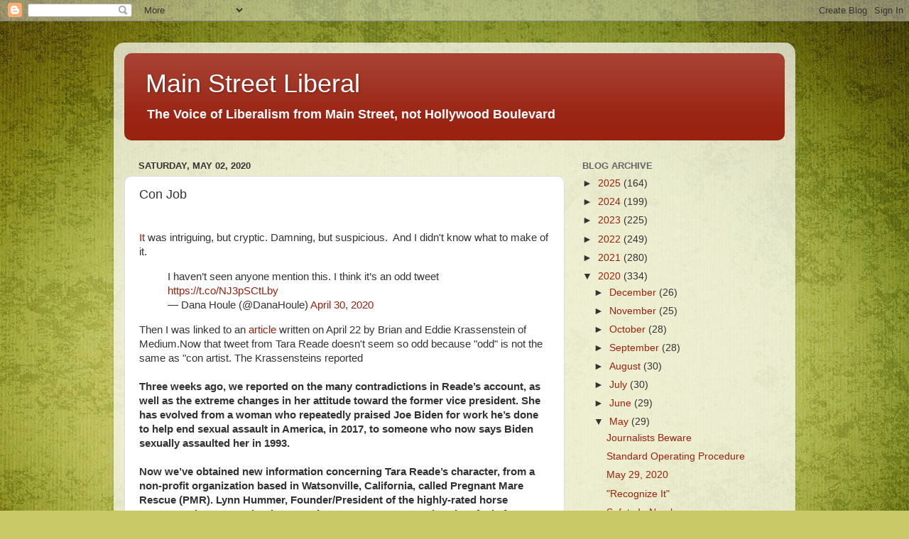

--- FILE ---
content_type: text/html; charset=UTF-8
request_url: http://www.mainstreetliberal.com/2020/05/con-job.html
body_size: 30007
content:
<!DOCTYPE html>
<html class='v2' dir='ltr' lang='en'>
<head>
<link href='https://www.blogger.com/static/v1/widgets/4128112664-css_bundle_v2.css' rel='stylesheet' type='text/css'/>
<meta content='width=1100' name='viewport'/>
<meta content='text/html; charset=UTF-8' http-equiv='Content-Type'/>
<meta content='blogger' name='generator'/>
<link href='http://www.mainstreetliberal.com/favicon.ico' rel='icon' type='image/x-icon'/>
<link href='http://www.mainstreetliberal.com/2020/05/con-job.html' rel='canonical'/>
<link rel="alternate" type="application/atom+xml" title="Main Street Liberal - Atom" href="http://www.mainstreetliberal.com/feeds/posts/default" />
<link rel="alternate" type="application/rss+xml" title="Main Street Liberal - RSS" href="http://www.mainstreetliberal.com/feeds/posts/default?alt=rss" />
<link rel="service.post" type="application/atom+xml" title="Main Street Liberal - Atom" href="https://www.blogger.com/feeds/29575463/posts/default" />

<link rel="alternate" type="application/atom+xml" title="Main Street Liberal - Atom" href="http://www.mainstreetliberal.com/feeds/9154513840951879650/comments/default" />
<!--Can't find substitution for tag [blog.ieCssRetrofitLinks]-->
<link href='https://i.ytimg.com/vi/sFtkNRKAgZE/hqdefault.jpg' rel='image_src'/>
<meta content='http://www.mainstreetliberal.com/2020/05/con-job.html' property='og:url'/>
<meta content='Con Job' property='og:title'/>
<meta content='     It  was intriguing, but cryptic. Damning, but suspicious.  And I didn&#39;t know what to make of it.      I haven’t seen anyone mention thi...' property='og:description'/>
<meta content='https://lh3.googleusercontent.com/blogger_img_proxy/AEn0k_snnWpReUySC-Z9UEUNVXel_tut6idDs5p58ipPCXUeyGGvohzcl8FKx-9z8uqogUHCyWIGkXcWGacFiB58kGrSXIBJuivu0p_pT7fOj1S9JCnsHA=w1200-h630-n-k-no-nu' property='og:image'/>
<title>Main Street Liberal: Con Job</title>
<style id='page-skin-1' type='text/css'><!--
/*-----------------------------------------------
Blogger Template Style
Name:     Picture Window
Designer: Blogger
URL:      www.blogger.com
----------------------------------------------- */
/* Content
----------------------------------------------- */
body {
font: normal normal 15px Arial, Tahoma, Helvetica, FreeSans, sans-serif;
color: #333333;
background: #c9c967 url(//themes.googleusercontent.com/image?id=18AptcsW3vZ0Atpeb67jjVfiaZ50_O0rX0EU7kiCPZ4oQqR4ua_WiPbsACITyhYInyBQc) no-repeat fixed top center /* Credit: Airyelf (http://www.istockphoto.com/file_closeup.php?id=2622521&platform=blogger) */;
}
html body .region-inner {
min-width: 0;
max-width: 100%;
width: auto;
}
.content-outer {
font-size: 90%;
}
a:link {
text-decoration:none;
color: #992211;
}
a:visited {
text-decoration:none;
color: #771000;
}
a:hover {
text-decoration:underline;
color: #cc4411;
}
.content-outer {
background: transparent url(https://resources.blogblog.com/blogblog/data/1kt/transparent/white80.png) repeat scroll top left;
-moz-border-radius: 15px;
-webkit-border-radius: 15px;
-goog-ms-border-radius: 15px;
border-radius: 15px;
-moz-box-shadow: 0 0 3px rgba(0, 0, 0, .15);
-webkit-box-shadow: 0 0 3px rgba(0, 0, 0, .15);
-goog-ms-box-shadow: 0 0 3px rgba(0, 0, 0, .15);
box-shadow: 0 0 3px rgba(0, 0, 0, .15);
margin: 30px auto;
}
.content-inner {
padding: 15px;
}
/* Header
----------------------------------------------- */
.header-outer {
background: #992211 url(https://resources.blogblog.com/blogblog/data/1kt/transparent/header_gradient_shade.png) repeat-x scroll top left;
_background-image: none;
color: #ffffff;
-moz-border-radius: 10px;
-webkit-border-radius: 10px;
-goog-ms-border-radius: 10px;
border-radius: 10px;
}
.Header img, .Header #header-inner {
-moz-border-radius: 10px;
-webkit-border-radius: 10px;
-goog-ms-border-radius: 10px;
border-radius: 10px;
}
.header-inner .Header .titlewrapper,
.header-inner .Header .descriptionwrapper {
padding-left: 30px;
padding-right: 30px;
}
.Header h1 {
font: normal normal 36px Arial, Tahoma, Helvetica, FreeSans, sans-serif;
text-shadow: 1px 1px 3px rgba(0, 0, 0, 0.3);
}
.Header h1 a {
color: #ffffff;
}
.Header .description {
font-size: 130%;
}
/* Tabs
----------------------------------------------- */
.tabs-inner {
margin: .5em 0 0;
padding: 0;
}
.tabs-inner .section {
margin: 0;
}
.tabs-inner .widget ul {
padding: 0;
background: #f5f5f5 url(https://resources.blogblog.com/blogblog/data/1kt/transparent/tabs_gradient_shade.png) repeat scroll bottom;
-moz-border-radius: 10px;
-webkit-border-radius: 10px;
-goog-ms-border-radius: 10px;
border-radius: 10px;
}
.tabs-inner .widget li {
border: none;
}
.tabs-inner .widget li a {
display: inline-block;
padding: .5em 1em;
margin-right: 0;
color: #992211;
font: normal normal 15px Arial, Tahoma, Helvetica, FreeSans, sans-serif;
-moz-border-radius: 0 0 0 0;
-webkit-border-top-left-radius: 0;
-webkit-border-top-right-radius: 0;
-goog-ms-border-radius: 0 0 0 0;
border-radius: 0 0 0 0;
background: transparent none no-repeat scroll top left;
border-right: 1px solid #cccccc;
}
.tabs-inner .widget li:first-child a {
padding-left: 1.25em;
-moz-border-radius-topleft: 10px;
-moz-border-radius-bottomleft: 10px;
-webkit-border-top-left-radius: 10px;
-webkit-border-bottom-left-radius: 10px;
-goog-ms-border-top-left-radius: 10px;
-goog-ms-border-bottom-left-radius: 10px;
border-top-left-radius: 10px;
border-bottom-left-radius: 10px;
}
.tabs-inner .widget li.selected a,
.tabs-inner .widget li a:hover {
position: relative;
z-index: 1;
background: #ffffff url(https://resources.blogblog.com/blogblog/data/1kt/transparent/tabs_gradient_shade.png) repeat scroll bottom;
color: #000000;
-moz-box-shadow: 0 0 0 rgba(0, 0, 0, .15);
-webkit-box-shadow: 0 0 0 rgba(0, 0, 0, .15);
-goog-ms-box-shadow: 0 0 0 rgba(0, 0, 0, .15);
box-shadow: 0 0 0 rgba(0, 0, 0, .15);
}
/* Headings
----------------------------------------------- */
h2 {
font: bold normal 13px Arial, Tahoma, Helvetica, FreeSans, sans-serif;
text-transform: uppercase;
color: #666666;
margin: .5em 0;
}
/* Main
----------------------------------------------- */
.main-outer {
background: transparent none repeat scroll top center;
-moz-border-radius: 0 0 0 0;
-webkit-border-top-left-radius: 0;
-webkit-border-top-right-radius: 0;
-webkit-border-bottom-left-radius: 0;
-webkit-border-bottom-right-radius: 0;
-goog-ms-border-radius: 0 0 0 0;
border-radius: 0 0 0 0;
-moz-box-shadow: 0 0 0 rgba(0, 0, 0, .15);
-webkit-box-shadow: 0 0 0 rgba(0, 0, 0, .15);
-goog-ms-box-shadow: 0 0 0 rgba(0, 0, 0, .15);
box-shadow: 0 0 0 rgba(0, 0, 0, .15);
}
.main-inner {
padding: 15px 5px 20px;
}
.main-inner .column-center-inner {
padding: 0 0;
}
.main-inner .column-left-inner {
padding-left: 0;
}
.main-inner .column-right-inner {
padding-right: 0;
}
/* Posts
----------------------------------------------- */
h3.post-title {
margin: 0;
font: normal normal 18px Arial, Tahoma, Helvetica, FreeSans, sans-serif;
}
.comments h4 {
margin: 1em 0 0;
font: normal normal 18px Arial, Tahoma, Helvetica, FreeSans, sans-serif;
}
.date-header span {
color: #333333;
}
.post-outer {
background-color: #ffffff;
border: solid 1px #dddddd;
-moz-border-radius: 10px;
-webkit-border-radius: 10px;
border-radius: 10px;
-goog-ms-border-radius: 10px;
padding: 15px 20px;
margin: 0 -20px 20px;
}
.post-body {
line-height: 1.4;
font-size: 110%;
position: relative;
}
.post-header {
margin: 0 0 1.5em;
color: #999999;
line-height: 1.6;
}
.post-footer {
margin: .5em 0 0;
color: #999999;
line-height: 1.6;
}
#blog-pager {
font-size: 140%
}
#comments .comment-author {
padding-top: 1.5em;
border-top: dashed 1px #ccc;
border-top: dashed 1px rgba(128, 128, 128, .5);
background-position: 0 1.5em;
}
#comments .comment-author:first-child {
padding-top: 0;
border-top: none;
}
.avatar-image-container {
margin: .2em 0 0;
}
/* Comments
----------------------------------------------- */
.comments .comments-content .icon.blog-author {
background-repeat: no-repeat;
background-image: url([data-uri]);
}
.comments .comments-content .loadmore a {
border-top: 1px solid #cc4411;
border-bottom: 1px solid #cc4411;
}
.comments .continue {
border-top: 2px solid #cc4411;
}
/* Widgets
----------------------------------------------- */
.widget ul, .widget #ArchiveList ul.flat {
padding: 0;
list-style: none;
}
.widget ul li, .widget #ArchiveList ul.flat li {
border-top: dashed 1px #ccc;
border-top: dashed 1px rgba(128, 128, 128, .5);
}
.widget ul li:first-child, .widget #ArchiveList ul.flat li:first-child {
border-top: none;
}
.widget .post-body ul {
list-style: disc;
}
.widget .post-body ul li {
border: none;
}
/* Footer
----------------------------------------------- */
.footer-outer {
color:#eeeeee;
background: transparent url(https://resources.blogblog.com/blogblog/data/1kt/transparent/black50.png) repeat scroll top left;
-moz-border-radius: 10px 10px 10px 10px;
-webkit-border-top-left-radius: 10px;
-webkit-border-top-right-radius: 10px;
-webkit-border-bottom-left-radius: 10px;
-webkit-border-bottom-right-radius: 10px;
-goog-ms-border-radius: 10px 10px 10px 10px;
border-radius: 10px 10px 10px 10px;
-moz-box-shadow: 0 0 0 rgba(0, 0, 0, .15);
-webkit-box-shadow: 0 0 0 rgba(0, 0, 0, .15);
-goog-ms-box-shadow: 0 0 0 rgba(0, 0, 0, .15);
box-shadow: 0 0 0 rgba(0, 0, 0, .15);
}
.footer-inner {
padding: 10px 5px 20px;
}
.footer-outer a {
color: #ffffdd;
}
.footer-outer a:visited {
color: #cccc99;
}
.footer-outer a:hover {
color: #ffffff;
}
.footer-outer .widget h2 {
color: #bbbbbb;
}
/* Mobile
----------------------------------------------- */
html body.mobile {
height: auto;
}
html body.mobile {
min-height: 480px;
background-size: 100% auto;
}
.mobile .body-fauxcolumn-outer {
background: transparent none repeat scroll top left;
}
html .mobile .mobile-date-outer, html .mobile .blog-pager {
border-bottom: none;
background: transparent none repeat scroll top center;
margin-bottom: 10px;
}
.mobile .date-outer {
background: transparent none repeat scroll top center;
}
.mobile .header-outer, .mobile .main-outer,
.mobile .post-outer, .mobile .footer-outer {
-moz-border-radius: 0;
-webkit-border-radius: 0;
-goog-ms-border-radius: 0;
border-radius: 0;
}
.mobile .content-outer,
.mobile .main-outer,
.mobile .post-outer {
background: inherit;
border: none;
}
.mobile .content-outer {
font-size: 100%;
}
.mobile-link-button {
background-color: #992211;
}
.mobile-link-button a:link, .mobile-link-button a:visited {
color: #ffffff;
}
.mobile-index-contents {
color: #333333;
}
.mobile .tabs-inner .PageList .widget-content {
background: #ffffff url(https://resources.blogblog.com/blogblog/data/1kt/transparent/tabs_gradient_shade.png) repeat scroll bottom;
color: #000000;
}
.mobile .tabs-inner .PageList .widget-content .pagelist-arrow {
border-left: 1px solid #cccccc;
}

--></style>
<style id='template-skin-1' type='text/css'><!--
body {
min-width: 960px;
}
.content-outer, .content-fauxcolumn-outer, .region-inner {
min-width: 960px;
max-width: 960px;
_width: 960px;
}
.main-inner .columns {
padding-left: 0;
padding-right: 310px;
}
.main-inner .fauxcolumn-center-outer {
left: 0;
right: 310px;
/* IE6 does not respect left and right together */
_width: expression(this.parentNode.offsetWidth -
parseInt("0") -
parseInt("310px") + 'px');
}
.main-inner .fauxcolumn-left-outer {
width: 0;
}
.main-inner .fauxcolumn-right-outer {
width: 310px;
}
.main-inner .column-left-outer {
width: 0;
right: 100%;
margin-left: -0;
}
.main-inner .column-right-outer {
width: 310px;
margin-right: -310px;
}
#layout {
min-width: 0;
}
#layout .content-outer {
min-width: 0;
width: 800px;
}
#layout .region-inner {
min-width: 0;
width: auto;
}
body#layout div.add_widget {
padding: 8px;
}
body#layout div.add_widget a {
margin-left: 32px;
}
--></style>
<style>
    body {background-image:url(\/\/themes.googleusercontent.com\/image?id=18AptcsW3vZ0Atpeb67jjVfiaZ50_O0rX0EU7kiCPZ4oQqR4ua_WiPbsACITyhYInyBQc);}
    
@media (max-width: 200px) { body {background-image:url(\/\/themes.googleusercontent.com\/image?id=18AptcsW3vZ0Atpeb67jjVfiaZ50_O0rX0EU7kiCPZ4oQqR4ua_WiPbsACITyhYInyBQc&options=w200);}}
@media (max-width: 400px) and (min-width: 201px) { body {background-image:url(\/\/themes.googleusercontent.com\/image?id=18AptcsW3vZ0Atpeb67jjVfiaZ50_O0rX0EU7kiCPZ4oQqR4ua_WiPbsACITyhYInyBQc&options=w400);}}
@media (max-width: 800px) and (min-width: 401px) { body {background-image:url(\/\/themes.googleusercontent.com\/image?id=18AptcsW3vZ0Atpeb67jjVfiaZ50_O0rX0EU7kiCPZ4oQqR4ua_WiPbsACITyhYInyBQc&options=w800);}}
@media (max-width: 1200px) and (min-width: 801px) { body {background-image:url(\/\/themes.googleusercontent.com\/image?id=18AptcsW3vZ0Atpeb67jjVfiaZ50_O0rX0EU7kiCPZ4oQqR4ua_WiPbsACITyhYInyBQc&options=w1200);}}
/* Last tag covers anything over one higher than the previous max-size cap. */
@media (min-width: 1201px) { body {background-image:url(\/\/themes.googleusercontent.com\/image?id=18AptcsW3vZ0Atpeb67jjVfiaZ50_O0rX0EU7kiCPZ4oQqR4ua_WiPbsACITyhYInyBQc&options=w1600);}}
  </style>
<link href='https://www.blogger.com/dyn-css/authorization.css?targetBlogID=29575463&amp;zx=bda69e0e-7617-49be-a6bb-8862bf2d6079' media='none' onload='if(media!=&#39;all&#39;)media=&#39;all&#39;' rel='stylesheet'/><noscript><link href='https://www.blogger.com/dyn-css/authorization.css?targetBlogID=29575463&amp;zx=bda69e0e-7617-49be-a6bb-8862bf2d6079' rel='stylesheet'/></noscript>
<meta name='google-adsense-platform-account' content='ca-host-pub-1556223355139109'/>
<meta name='google-adsense-platform-domain' content='blogspot.com'/>

</head>
<body class='loading variant-shade'>
<div class='navbar section' id='navbar' name='Navbar'><div class='widget Navbar' data-version='1' id='Navbar1'><script type="text/javascript">
    function setAttributeOnload(object, attribute, val) {
      if(window.addEventListener) {
        window.addEventListener('load',
          function(){ object[attribute] = val; }, false);
      } else {
        window.attachEvent('onload', function(){ object[attribute] = val; });
      }
    }
  </script>
<div id="navbar-iframe-container"></div>
<script type="text/javascript" src="https://apis.google.com/js/platform.js"></script>
<script type="text/javascript">
      gapi.load("gapi.iframes:gapi.iframes.style.bubble", function() {
        if (gapi.iframes && gapi.iframes.getContext) {
          gapi.iframes.getContext().openChild({
              url: 'https://www.blogger.com/navbar/29575463?po\x3d9154513840951879650\x26origin\x3dhttp://www.mainstreetliberal.com',
              where: document.getElementById("navbar-iframe-container"),
              id: "navbar-iframe"
          });
        }
      });
    </script><script type="text/javascript">
(function() {
var script = document.createElement('script');
script.type = 'text/javascript';
script.src = '//pagead2.googlesyndication.com/pagead/js/google_top_exp.js';
var head = document.getElementsByTagName('head')[0];
if (head) {
head.appendChild(script);
}})();
</script>
</div></div>
<div class='body-fauxcolumns'>
<div class='fauxcolumn-outer body-fauxcolumn-outer'>
<div class='cap-top'>
<div class='cap-left'></div>
<div class='cap-right'></div>
</div>
<div class='fauxborder-left'>
<div class='fauxborder-right'></div>
<div class='fauxcolumn-inner'>
</div>
</div>
<div class='cap-bottom'>
<div class='cap-left'></div>
<div class='cap-right'></div>
</div>
</div>
</div>
<div class='content'>
<div class='content-fauxcolumns'>
<div class='fauxcolumn-outer content-fauxcolumn-outer'>
<div class='cap-top'>
<div class='cap-left'></div>
<div class='cap-right'></div>
</div>
<div class='fauxborder-left'>
<div class='fauxborder-right'></div>
<div class='fauxcolumn-inner'>
</div>
</div>
<div class='cap-bottom'>
<div class='cap-left'></div>
<div class='cap-right'></div>
</div>
</div>
</div>
<div class='content-outer'>
<div class='content-cap-top cap-top'>
<div class='cap-left'></div>
<div class='cap-right'></div>
</div>
<div class='fauxborder-left content-fauxborder-left'>
<div class='fauxborder-right content-fauxborder-right'></div>
<div class='content-inner'>
<header>
<div class='header-outer'>
<div class='header-cap-top cap-top'>
<div class='cap-left'></div>
<div class='cap-right'></div>
</div>
<div class='fauxborder-left header-fauxborder-left'>
<div class='fauxborder-right header-fauxborder-right'></div>
<div class='region-inner header-inner'>
<div class='header section' id='header' name='Header'><div class='widget Header' data-version='1' id='Header1'>
<div id='header-inner'>
<div class='titlewrapper'>
<h1 class='title'>
<a href='http://www.mainstreetliberal.com/'>
Main Street Liberal
</a>
</h1>
</div>
<div class='descriptionwrapper'>
<p class='description'><span><b>The Voice of Liberalism from Main Street, not Hollywood Boulevard</b></span></p>
</div>
</div>
</div></div>
</div>
</div>
<div class='header-cap-bottom cap-bottom'>
<div class='cap-left'></div>
<div class='cap-right'></div>
</div>
</div>
</header>
<div class='tabs-outer'>
<div class='tabs-cap-top cap-top'>
<div class='cap-left'></div>
<div class='cap-right'></div>
</div>
<div class='fauxborder-left tabs-fauxborder-left'>
<div class='fauxborder-right tabs-fauxborder-right'></div>
<div class='region-inner tabs-inner'>
<div class='tabs no-items section' id='crosscol' name='Cross-Column'></div>
<div class='tabs no-items section' id='crosscol-overflow' name='Cross-Column 2'></div>
</div>
</div>
<div class='tabs-cap-bottom cap-bottom'>
<div class='cap-left'></div>
<div class='cap-right'></div>
</div>
</div>
<div class='main-outer'>
<div class='main-cap-top cap-top'>
<div class='cap-left'></div>
<div class='cap-right'></div>
</div>
<div class='fauxborder-left main-fauxborder-left'>
<div class='fauxborder-right main-fauxborder-right'></div>
<div class='region-inner main-inner'>
<div class='columns fauxcolumns'>
<div class='fauxcolumn-outer fauxcolumn-center-outer'>
<div class='cap-top'>
<div class='cap-left'></div>
<div class='cap-right'></div>
</div>
<div class='fauxborder-left'>
<div class='fauxborder-right'></div>
<div class='fauxcolumn-inner'>
</div>
</div>
<div class='cap-bottom'>
<div class='cap-left'></div>
<div class='cap-right'></div>
</div>
</div>
<div class='fauxcolumn-outer fauxcolumn-left-outer'>
<div class='cap-top'>
<div class='cap-left'></div>
<div class='cap-right'></div>
</div>
<div class='fauxborder-left'>
<div class='fauxborder-right'></div>
<div class='fauxcolumn-inner'>
</div>
</div>
<div class='cap-bottom'>
<div class='cap-left'></div>
<div class='cap-right'></div>
</div>
</div>
<div class='fauxcolumn-outer fauxcolumn-right-outer'>
<div class='cap-top'>
<div class='cap-left'></div>
<div class='cap-right'></div>
</div>
<div class='fauxborder-left'>
<div class='fauxborder-right'></div>
<div class='fauxcolumn-inner'>
</div>
</div>
<div class='cap-bottom'>
<div class='cap-left'></div>
<div class='cap-right'></div>
</div>
</div>
<!-- corrects IE6 width calculation -->
<div class='columns-inner'>
<div class='column-center-outer'>
<div class='column-center-inner'>
<div class='main section' id='main' name='Main'><div class='widget Blog' data-version='1' id='Blog1'>
<div class='blog-posts hfeed'>

          <div class="date-outer">
        
<h2 class='date-header'><span>Saturday, May 02, 2020</span></h2>

          <div class="date-posts">
        
<div class='post-outer'>
<div class='post hentry uncustomized-post-template' itemprop='blogPost' itemscope='itemscope' itemtype='http://schema.org/BlogPosting'>
<meta content='https://i.ytimg.com/vi/sFtkNRKAgZE/hqdefault.jpg' itemprop='image_url'/>
<meta content='29575463' itemprop='blogId'/>
<meta content='9154513840951879650' itemprop='postId'/>
<a name='9154513840951879650'></a>
<h3 class='post-title entry-title' itemprop='name'>
Con Job
</h3>
<div class='post-header'>
<div class='post-header-line-1'></div>
</div>
<div class='post-body entry-content' id='post-body-9154513840951879650' itemprop='description articleBody'>
<div dir="ltr" style="text-align: left;" trbidi="on">
<!-- AddThis Button BEGIN -->

<br />
<div class="addthis_toolbox addthis_default_style" expr:addthis:title="data:post.title" expr:addthis:url="data:post.url">
<a href="https://twitter.com/DanaHoule/status/1255901683764396036">It</a> was intriguing, but cryptic. Damning, but
suspicious.&nbsp; And I didn't know what to
make of it.<br />
<div class="MsoNormal">
<o:p></o:p></div>
<blockquote class="twitter-tweet">
<div dir="ltr" lang="en">
I haven&#8217;t seen anyone mention this. I think it&#8217;s an odd tweet <a href="https://t.co/NJ3pSCtLby">https://t.co/NJ3pSCtLby</a></div>
&#8212; Dana Houle (@DanaHoule) <a href="https://twitter.com/DanaHoule/status/1255901683764396036?ref_src=twsrc%5Etfw">April 30, 2020</a></blockquote>
Then I was linked to an <a href="https://medium.com/@eddiekrassenstein/biden-accuser-tara-reade-allegedly-stole-from-a-non-profit-organization-e276cac68a2b">article</a> written on April 22 by Brian
and Eddie Krassenstein of Medium.Now that tweet from Tara Reade doesn't
seem so odd because "odd" is not the same as "con artist. The
Krassensteins reported<br />
<div class="MsoNormal">
<o:p></o:p></div>
<div class="MsoNormal">
<br /></div>
<div class="MsoNormal">
<b>Three weeks ago, we reported on the many contradictions in
Reade&#8217;s account, as well as the extreme changes in her attitude toward the
former vice president. She has evolved from a woman who repeatedly praised Joe
Biden for work he&#8217;s done to help end sexual assault in America, in 2017, to
someone who now says Biden sexually assaulted her in 1993.<o:p></o:p></b></div>
<div class="MsoNormal">
<b><br /></b></div>
<div class="MsoNormal">
<b>Now we&#8217;ve obtained new information concerning Tara Reade&#8217;s
character, from a non-profit organization based in Watsonville, California, called
Pregnant Mare Rescue (PMR). Lynn Hummer, Founder/President of the highly-rated
horse sanctuary that&#8217;s committed to rescuing pregnant mares and orphan foals
from abuse, tells us that Tara Reade (McCabe) volunteered at her rescue for a
couple of years (from 2014&#8211;2016). During this time, Hummer alleges that Reade
&#8220;stole from her nonprofit, lied, and created stories to obtain sympathy and
money.&#8221;<o:p></o:p></b></div>
<div class="MsoNormal">
<b><br /></b></div>
<div class="MsoNormal">
<b>We&#8217;ve also obtained receipts and emails that back up many of
Hummer&#8217;s claims....<o:p></o:p></b></div>
<div class="MsoNormal">
<b><br /></b></div>
<div class="MsoNormal">
<b>According to Hummer&#8217;s account, it didn&#8217;t take long for Reade
to begin manipulating her. Whether it was Reade trying to convince Hummer to
allow her to hide her vehicle on the ranch in order to avoid repossession, or
Reade&#8217;s repeated requests for money, Hummer began to see a pattern forming.<o:p></o:p></b></div>
<div class="MsoNormal">
<br /></div>
<div class="MsoNormal">
There is no indication in the piece that Reade was asked for
a response. Biden's accuser has weirdly accused The Nation's Joan
Walsh of "paying or donating to" Hummer to accuse Reade.<o:p></o:p></div>
<div class="MsoNormal">
<br /></div>
<div class="MsoNormal">
Hummer, according to the article, stated that any reference
to the man Reade now accuses of rape "was always positive in nature.
Hummer recounts that Reade would say, 'You know, I used to work for Biden. I
did a great deal of work for him on his campaign.'"<o:p></o:p></div>
<div class="MsoNormal">
<br /></div>
<div class="MsoNormal">
Of course, it is
still possible that Joe Biden sexually assaulted Tara Reade. Masters of manipulation typically slip something true into the stories they make up. On Tuesday, for
example, Donald Trump <a href="https://www.blogger.com/%3Ciframe%20width=%22560%22%20height=%22315%22%20src=%22https://www.youtube.com/embed/sFtkNRKAgZE%22%20frameborder=%220%22%20allow=%22accelerometer;%20autoplay;%20encrypted-media;%20gyroscope;%20picture-in-picture%22%20allowfullscreen%3E%3C/iframe%3E">noted</a> "Throughout this ordeal, millions of
hardworking Americans have been asked to really make tremendous, tremendous
sacrifices." Fact check: true.<o:p></o:p></div>
<div class="MsoNormal">
<br /></div>
<div class="MsoNormal">
But the odds are now very strong that Tara Reade
significantly exaggerated Joseph R. Biden's behavior. The greater mystery now should be:
why?<o:p></o:p><br />
<br />
<br />
<br />
<br /></div>
<iframe allow="accelerometer; autoplay; encrypted-media; gyroscope; picture-in-picture" allowfullscreen="" frameborder="0" height="315" src="https://www.youtube.com/embed/sFtkNRKAgZE" width="520"></iframe>


<br />
<div class="MsoNormal">
<br /></div>
<div class="MsoNormal">
<br /></div>
<br />
<div class="MsoNormal">
<br /></div>
<a class="addthis_button_compact" href="http://addthis.com/bookmark.php?v=250&amp;username=gregoryrichter">Share</a>
<span class="addthis_separator">|</span>
<a class="addthis_button_facebook" href="https://www.blogger.com/null"></a>
<a class="addthis_button_myspace" href="https://www.blogger.com/null"></a>
<a class="addthis_button_google" href="https://www.blogger.com/null"></a>
<a class="addthis_button_twitter" href="https://www.blogger.com/null"></a>
</div>
<script src="http://s7.addthis.com/js/250/addthis_widget.js#username=gregoryrichter" type="text/javascript"></script>
<!-- AddThis Button END --></div>
<div style='clear: both;'></div>
</div>
<div class='post-footer'>
<div class='post-footer-line post-footer-line-1'>
<span class='post-author vcard'>
</span>
<span class='post-timestamp'>
at
<meta content='http://www.mainstreetliberal.com/2020/05/con-job.html' itemprop='url'/>
<a class='timestamp-link' href='http://www.mainstreetliberal.com/2020/05/con-job.html' rel='bookmark' title='permanent link'><abbr class='published' itemprop='datePublished' title='2020-05-02T21:51:00-04:00'>May 02, 2020</abbr></a>
</span>
<span class='post-comment-link'>
</span>
<span class='post-icons'>
<span class='item-action'>
<a href='https://www.blogger.com/email-post/29575463/9154513840951879650' title='Email Post'>
<img alt='' class='icon-action' height='13' src='https://resources.blogblog.com/img/icon18_email.gif' width='18'/>
</a>
</span>
<span class='item-control blog-admin pid-158141043'>
<a href='https://www.blogger.com/post-edit.g?blogID=29575463&postID=9154513840951879650&from=pencil' title='Edit Post'>
<img alt='' class='icon-action' height='18' src='https://resources.blogblog.com/img/icon18_edit_allbkg.gif' width='18'/>
</a>
</span>
</span>
<div class='post-share-buttons goog-inline-block'>
<a class='goog-inline-block share-button sb-email' href='https://www.blogger.com/share-post.g?blogID=29575463&postID=9154513840951879650&target=email' target='_blank' title='Email This'><span class='share-button-link-text'>Email This</span></a><a class='goog-inline-block share-button sb-blog' href='https://www.blogger.com/share-post.g?blogID=29575463&postID=9154513840951879650&target=blog' onclick='window.open(this.href, "_blank", "height=270,width=475"); return false;' target='_blank' title='BlogThis!'><span class='share-button-link-text'>BlogThis!</span></a><a class='goog-inline-block share-button sb-twitter' href='https://www.blogger.com/share-post.g?blogID=29575463&postID=9154513840951879650&target=twitter' target='_blank' title='Share to X'><span class='share-button-link-text'>Share to X</span></a><a class='goog-inline-block share-button sb-facebook' href='https://www.blogger.com/share-post.g?blogID=29575463&postID=9154513840951879650&target=facebook' onclick='window.open(this.href, "_blank", "height=430,width=640"); return false;' target='_blank' title='Share to Facebook'><span class='share-button-link-text'>Share to Facebook</span></a><a class='goog-inline-block share-button sb-pinterest' href='https://www.blogger.com/share-post.g?blogID=29575463&postID=9154513840951879650&target=pinterest' target='_blank' title='Share to Pinterest'><span class='share-button-link-text'>Share to Pinterest</span></a>
</div>
</div>
<div class='post-footer-line post-footer-line-2'>
<span class='post-labels'>
Labels:
<a href='http://www.mainstreetliberal.com/search/label/Joe%20Biden' rel='tag'>Joe Biden</a>
</span>
</div>
<div class='post-footer-line post-footer-line-3'>
<span class='post-location'>
</span>
</div>
</div>
</div>
<div class='comments' id='comments'>
<a name='comments'></a>
<h4>No comments:</h4>
<div id='Blog1_comments-block-wrapper'>
<dl class='' id='comments-block'>
</dl>
</div>
<p class='comment-footer'>
<a href='https://www.blogger.com/comment/fullpage/post/29575463/9154513840951879650' onclick=''>Post a Comment</a>
</p>
</div>
</div>

        </div></div>
      
</div>
<div class='blog-pager' id='blog-pager'>
<span id='blog-pager-newer-link'>
<a class='blog-pager-newer-link' href='http://www.mainstreetliberal.com/2020/05/dishonest-but-effective-response.html' id='Blog1_blog-pager-newer-link' title='Newer Post'>Newer Post</a>
</span>
<span id='blog-pager-older-link'>
<a class='blog-pager-older-link' href='http://www.mainstreetliberal.com/2020/05/bad-omen.html' id='Blog1_blog-pager-older-link' title='Older Post'>Older Post</a>
</span>
<a class='home-link' href='http://www.mainstreetliberal.com/'>Home</a>
</div>
<div class='clear'></div>
<div class='post-feeds'>
<div class='feed-links'>
Subscribe to:
<a class='feed-link' href='http://www.mainstreetliberal.com/feeds/9154513840951879650/comments/default' target='_blank' type='application/atom+xml'>Post Comments (Atom)</a>
</div>
</div>
</div><div class='widget FeaturedPost' data-version='1' id='FeaturedPost1'>
<div class='post-summary'>
<h3><a href='http://www.mainstreetliberal.com/2025/11/dont-hold-your-breath.html'>Don&#39;t Hold Your Breath</a></h3>
<p>
 Free money! You can&#39;t beat that.         That will fix inflation, great plan. Very strong plan. pic.twitter.com/6vra7Uzc6U &#8212; Sarah Long...
</p>
</div>
<style type='text/css'>
    .image {
      width: 100%;
    }
  </style>
<div class='clear'></div>
</div><div class='widget PopularPosts' data-version='1' id='PopularPosts1'>
<div class='widget-content popular-posts'>
<ul>
<li>
<div class='item-content'>
<div class='item-title'><a href='http://www.mainstreetliberal.com/2009/08/party-of-deception-huffington-post.html'>(no title)</a></div>
<div class='item-snippet'>Party Of Deception The Huffington Post, gushing  about the Kennedy memorial service in Boston last night, exclaimed that Senator Orrin Hatch...</div>
</div>
<div style='clear: both;'></div>
</li>
<li>
<div class='item-content'>
<div class='item-title'><a href='http://www.mainstreetliberal.com/2018/07/blog-post.html'>Two-Nation Solution</a></div>
<div class='item-snippet'>       In April,  President Donald Trump  asked French President Emanuel Macron &quot;why don&#39;t you leave the EU?&quot;&#160; The same month,...</div>
</div>
<div style='clear: both;'></div>
</li>
<li>
<div class='item-content'>
<div class='item-thumbnail'>
<a href='http://www.mainstreetliberal.com/2018/10/a-nation-of-people.html' target='_blank'>
<img alt='' border='0' src='https://lh3.googleusercontent.com/blogger_img_proxy/AEn0k_ubF4RvNwGiqiqfpci8taEhlPLrIU14w0k8YNVoYiAM4J5uJ5Ig2A-0X-jqDfGGQdUjKzuAv9kUaffxzksOA0bcYbxjA_YrNW1jtpuHSjn-6OUPVQ=w72-h72-n-k-no-nu'/>
</a>
</div>
<div class='item-title'><a href='http://www.mainstreetliberal.com/2018/10/a-nation-of-people.html'>A Nation Of People</a></div>
<div class='item-snippet'>     Since the Obama Administration, a few voices on the right lamented the apparent erosion of the concept of the USA as a nation of laws a...</div>
</div>
<div style='clear: both;'></div>
</li>
</ul>
<div class='clear'></div>
</div>
</div></div>
</div>
</div>
<div class='column-left-outer'>
<div class='column-left-inner'>
<aside>
</aside>
</div>
</div>
<div class='column-right-outer'>
<div class='column-right-inner'>
<aside>
<div class='sidebar section' id='sidebar-right-1'><div class='widget BlogArchive' data-version='1' id='BlogArchive1'>
<h2>Blog Archive</h2>
<div class='widget-content'>
<div id='ArchiveList'>
<div id='BlogArchive1_ArchiveList'>
<ul class='hierarchy'>
<li class='archivedate collapsed'>
<a class='toggle' href='javascript:void(0)'>
<span class='zippy'>

        &#9658;&#160;
      
</span>
</a>
<a class='post-count-link' href='http://www.mainstreetliberal.com/2025/'>
2025
</a>
<span class='post-count' dir='ltr'>(164)</span>
<ul class='hierarchy'>
<li class='archivedate collapsed'>
<a class='toggle' href='javascript:void(0)'>
<span class='zippy'>

        &#9658;&#160;
      
</span>
</a>
<a class='post-count-link' href='http://www.mainstreetliberal.com/2025/11/'>
November
</a>
<span class='post-count' dir='ltr'>(5)</span>
</li>
</ul>
<ul class='hierarchy'>
<li class='archivedate collapsed'>
<a class='toggle' href='javascript:void(0)'>
<span class='zippy'>

        &#9658;&#160;
      
</span>
</a>
<a class='post-count-link' href='http://www.mainstreetliberal.com/2025/10/'>
October
</a>
<span class='post-count' dir='ltr'>(16)</span>
</li>
</ul>
<ul class='hierarchy'>
<li class='archivedate collapsed'>
<a class='toggle' href='javascript:void(0)'>
<span class='zippy'>

        &#9658;&#160;
      
</span>
</a>
<a class='post-count-link' href='http://www.mainstreetliberal.com/2025/09/'>
September
</a>
<span class='post-count' dir='ltr'>(15)</span>
</li>
</ul>
<ul class='hierarchy'>
<li class='archivedate collapsed'>
<a class='toggle' href='javascript:void(0)'>
<span class='zippy'>

        &#9658;&#160;
      
</span>
</a>
<a class='post-count-link' href='http://www.mainstreetliberal.com/2025/08/'>
August
</a>
<span class='post-count' dir='ltr'>(16)</span>
</li>
</ul>
<ul class='hierarchy'>
<li class='archivedate collapsed'>
<a class='toggle' href='javascript:void(0)'>
<span class='zippy'>

        &#9658;&#160;
      
</span>
</a>
<a class='post-count-link' href='http://www.mainstreetliberal.com/2025/07/'>
July
</a>
<span class='post-count' dir='ltr'>(17)</span>
</li>
</ul>
<ul class='hierarchy'>
<li class='archivedate collapsed'>
<a class='toggle' href='javascript:void(0)'>
<span class='zippy'>

        &#9658;&#160;
      
</span>
</a>
<a class='post-count-link' href='http://www.mainstreetliberal.com/2025/06/'>
June
</a>
<span class='post-count' dir='ltr'>(16)</span>
</li>
</ul>
<ul class='hierarchy'>
<li class='archivedate collapsed'>
<a class='toggle' href='javascript:void(0)'>
<span class='zippy'>

        &#9658;&#160;
      
</span>
</a>
<a class='post-count-link' href='http://www.mainstreetliberal.com/2025/05/'>
May
</a>
<span class='post-count' dir='ltr'>(16)</span>
</li>
</ul>
<ul class='hierarchy'>
<li class='archivedate collapsed'>
<a class='toggle' href='javascript:void(0)'>
<span class='zippy'>

        &#9658;&#160;
      
</span>
</a>
<a class='post-count-link' href='http://www.mainstreetliberal.com/2025/04/'>
April
</a>
<span class='post-count' dir='ltr'>(16)</span>
</li>
</ul>
<ul class='hierarchy'>
<li class='archivedate collapsed'>
<a class='toggle' href='javascript:void(0)'>
<span class='zippy'>

        &#9658;&#160;
      
</span>
</a>
<a class='post-count-link' href='http://www.mainstreetliberal.com/2025/03/'>
March
</a>
<span class='post-count' dir='ltr'>(16)</span>
</li>
</ul>
<ul class='hierarchy'>
<li class='archivedate collapsed'>
<a class='toggle' href='javascript:void(0)'>
<span class='zippy'>

        &#9658;&#160;
      
</span>
</a>
<a class='post-count-link' href='http://www.mainstreetliberal.com/2025/02/'>
February
</a>
<span class='post-count' dir='ltr'>(14)</span>
</li>
</ul>
<ul class='hierarchy'>
<li class='archivedate collapsed'>
<a class='toggle' href='javascript:void(0)'>
<span class='zippy'>

        &#9658;&#160;
      
</span>
</a>
<a class='post-count-link' href='http://www.mainstreetliberal.com/2025/01/'>
January
</a>
<span class='post-count' dir='ltr'>(17)</span>
</li>
</ul>
</li>
</ul>
<ul class='hierarchy'>
<li class='archivedate collapsed'>
<a class='toggle' href='javascript:void(0)'>
<span class='zippy'>

        &#9658;&#160;
      
</span>
</a>
<a class='post-count-link' href='http://www.mainstreetliberal.com/2024/'>
2024
</a>
<span class='post-count' dir='ltr'>(199)</span>
<ul class='hierarchy'>
<li class='archivedate collapsed'>
<a class='toggle' href='javascript:void(0)'>
<span class='zippy'>

        &#9658;&#160;
      
</span>
</a>
<a class='post-count-link' href='http://www.mainstreetliberal.com/2024/12/'>
December
</a>
<span class='post-count' dir='ltr'>(15)</span>
</li>
</ul>
<ul class='hierarchy'>
<li class='archivedate collapsed'>
<a class='toggle' href='javascript:void(0)'>
<span class='zippy'>

        &#9658;&#160;
      
</span>
</a>
<a class='post-count-link' href='http://www.mainstreetliberal.com/2024/11/'>
November
</a>
<span class='post-count' dir='ltr'>(17)</span>
</li>
</ul>
<ul class='hierarchy'>
<li class='archivedate collapsed'>
<a class='toggle' href='javascript:void(0)'>
<span class='zippy'>

        &#9658;&#160;
      
</span>
</a>
<a class='post-count-link' href='http://www.mainstreetliberal.com/2024/10/'>
October
</a>
<span class='post-count' dir='ltr'>(17)</span>
</li>
</ul>
<ul class='hierarchy'>
<li class='archivedate collapsed'>
<a class='toggle' href='javascript:void(0)'>
<span class='zippy'>

        &#9658;&#160;
      
</span>
</a>
<a class='post-count-link' href='http://www.mainstreetliberal.com/2024/09/'>
September
</a>
<span class='post-count' dir='ltr'>(16)</span>
</li>
</ul>
<ul class='hierarchy'>
<li class='archivedate collapsed'>
<a class='toggle' href='javascript:void(0)'>
<span class='zippy'>

        &#9658;&#160;
      
</span>
</a>
<a class='post-count-link' href='http://www.mainstreetliberal.com/2024/08/'>
August
</a>
<span class='post-count' dir='ltr'>(17)</span>
</li>
</ul>
<ul class='hierarchy'>
<li class='archivedate collapsed'>
<a class='toggle' href='javascript:void(0)'>
<span class='zippy'>

        &#9658;&#160;
      
</span>
</a>
<a class='post-count-link' href='http://www.mainstreetliberal.com/2024/07/'>
July
</a>
<span class='post-count' dir='ltr'>(19)</span>
</li>
</ul>
<ul class='hierarchy'>
<li class='archivedate collapsed'>
<a class='toggle' href='javascript:void(0)'>
<span class='zippy'>

        &#9658;&#160;
      
</span>
</a>
<a class='post-count-link' href='http://www.mainstreetliberal.com/2024/06/'>
June
</a>
<span class='post-count' dir='ltr'>(16)</span>
</li>
</ul>
<ul class='hierarchy'>
<li class='archivedate collapsed'>
<a class='toggle' href='javascript:void(0)'>
<span class='zippy'>

        &#9658;&#160;
      
</span>
</a>
<a class='post-count-link' href='http://www.mainstreetliberal.com/2024/05/'>
May
</a>
<span class='post-count' dir='ltr'>(17)</span>
</li>
</ul>
<ul class='hierarchy'>
<li class='archivedate collapsed'>
<a class='toggle' href='javascript:void(0)'>
<span class='zippy'>

        &#9658;&#160;
      
</span>
</a>
<a class='post-count-link' href='http://www.mainstreetliberal.com/2024/04/'>
April
</a>
<span class='post-count' dir='ltr'>(15)</span>
</li>
</ul>
<ul class='hierarchy'>
<li class='archivedate collapsed'>
<a class='toggle' href='javascript:void(0)'>
<span class='zippy'>

        &#9658;&#160;
      
</span>
</a>
<a class='post-count-link' href='http://www.mainstreetliberal.com/2024/03/'>
March
</a>
<span class='post-count' dir='ltr'>(17)</span>
</li>
</ul>
<ul class='hierarchy'>
<li class='archivedate collapsed'>
<a class='toggle' href='javascript:void(0)'>
<span class='zippy'>

        &#9658;&#160;
      
</span>
</a>
<a class='post-count-link' href='http://www.mainstreetliberal.com/2024/02/'>
February
</a>
<span class='post-count' dir='ltr'>(15)</span>
</li>
</ul>
<ul class='hierarchy'>
<li class='archivedate collapsed'>
<a class='toggle' href='javascript:void(0)'>
<span class='zippy'>

        &#9658;&#160;
      
</span>
</a>
<a class='post-count-link' href='http://www.mainstreetliberal.com/2024/01/'>
January
</a>
<span class='post-count' dir='ltr'>(18)</span>
</li>
</ul>
</li>
</ul>
<ul class='hierarchy'>
<li class='archivedate collapsed'>
<a class='toggle' href='javascript:void(0)'>
<span class='zippy'>

        &#9658;&#160;
      
</span>
</a>
<a class='post-count-link' href='http://www.mainstreetliberal.com/2023/'>
2023
</a>
<span class='post-count' dir='ltr'>(225)</span>
<ul class='hierarchy'>
<li class='archivedate collapsed'>
<a class='toggle' href='javascript:void(0)'>
<span class='zippy'>

        &#9658;&#160;
      
</span>
</a>
<a class='post-count-link' href='http://www.mainstreetliberal.com/2023/12/'>
December
</a>
<span class='post-count' dir='ltr'>(17)</span>
</li>
</ul>
<ul class='hierarchy'>
<li class='archivedate collapsed'>
<a class='toggle' href='javascript:void(0)'>
<span class='zippy'>

        &#9658;&#160;
      
</span>
</a>
<a class='post-count-link' href='http://www.mainstreetliberal.com/2023/11/'>
November
</a>
<span class='post-count' dir='ltr'>(16)</span>
</li>
</ul>
<ul class='hierarchy'>
<li class='archivedate collapsed'>
<a class='toggle' href='javascript:void(0)'>
<span class='zippy'>

        &#9658;&#160;
      
</span>
</a>
<a class='post-count-link' href='http://www.mainstreetliberal.com/2023/10/'>
October
</a>
<span class='post-count' dir='ltr'>(18)</span>
</li>
</ul>
<ul class='hierarchy'>
<li class='archivedate collapsed'>
<a class='toggle' href='javascript:void(0)'>
<span class='zippy'>

        &#9658;&#160;
      
</span>
</a>
<a class='post-count-link' href='http://www.mainstreetliberal.com/2023/09/'>
September
</a>
<span class='post-count' dir='ltr'>(18)</span>
</li>
</ul>
<ul class='hierarchy'>
<li class='archivedate collapsed'>
<a class='toggle' href='javascript:void(0)'>
<span class='zippy'>

        &#9658;&#160;
      
</span>
</a>
<a class='post-count-link' href='http://www.mainstreetliberal.com/2023/08/'>
August
</a>
<span class='post-count' dir='ltr'>(19)</span>
</li>
</ul>
<ul class='hierarchy'>
<li class='archivedate collapsed'>
<a class='toggle' href='javascript:void(0)'>
<span class='zippy'>

        &#9658;&#160;
      
</span>
</a>
<a class='post-count-link' href='http://www.mainstreetliberal.com/2023/07/'>
July
</a>
<span class='post-count' dir='ltr'>(18)</span>
</li>
</ul>
<ul class='hierarchy'>
<li class='archivedate collapsed'>
<a class='toggle' href='javascript:void(0)'>
<span class='zippy'>

        &#9658;&#160;
      
</span>
</a>
<a class='post-count-link' href='http://www.mainstreetliberal.com/2023/06/'>
June
</a>
<span class='post-count' dir='ltr'>(21)</span>
</li>
</ul>
<ul class='hierarchy'>
<li class='archivedate collapsed'>
<a class='toggle' href='javascript:void(0)'>
<span class='zippy'>

        &#9658;&#160;
      
</span>
</a>
<a class='post-count-link' href='http://www.mainstreetliberal.com/2023/05/'>
May
</a>
<span class='post-count' dir='ltr'>(19)</span>
</li>
</ul>
<ul class='hierarchy'>
<li class='archivedate collapsed'>
<a class='toggle' href='javascript:void(0)'>
<span class='zippy'>

        &#9658;&#160;
      
</span>
</a>
<a class='post-count-link' href='http://www.mainstreetliberal.com/2023/04/'>
April
</a>
<span class='post-count' dir='ltr'>(20)</span>
</li>
</ul>
<ul class='hierarchy'>
<li class='archivedate collapsed'>
<a class='toggle' href='javascript:void(0)'>
<span class='zippy'>

        &#9658;&#160;
      
</span>
</a>
<a class='post-count-link' href='http://www.mainstreetliberal.com/2023/03/'>
March
</a>
<span class='post-count' dir='ltr'>(22)</span>
</li>
</ul>
<ul class='hierarchy'>
<li class='archivedate collapsed'>
<a class='toggle' href='javascript:void(0)'>
<span class='zippy'>

        &#9658;&#160;
      
</span>
</a>
<a class='post-count-link' href='http://www.mainstreetliberal.com/2023/02/'>
February
</a>
<span class='post-count' dir='ltr'>(18)</span>
</li>
</ul>
<ul class='hierarchy'>
<li class='archivedate collapsed'>
<a class='toggle' href='javascript:void(0)'>
<span class='zippy'>

        &#9658;&#160;
      
</span>
</a>
<a class='post-count-link' href='http://www.mainstreetliberal.com/2023/01/'>
January
</a>
<span class='post-count' dir='ltr'>(19)</span>
</li>
</ul>
</li>
</ul>
<ul class='hierarchy'>
<li class='archivedate collapsed'>
<a class='toggle' href='javascript:void(0)'>
<span class='zippy'>

        &#9658;&#160;
      
</span>
</a>
<a class='post-count-link' href='http://www.mainstreetliberal.com/2022/'>
2022
</a>
<span class='post-count' dir='ltr'>(249)</span>
<ul class='hierarchy'>
<li class='archivedate collapsed'>
<a class='toggle' href='javascript:void(0)'>
<span class='zippy'>

        &#9658;&#160;
      
</span>
</a>
<a class='post-count-link' href='http://www.mainstreetliberal.com/2022/12/'>
December
</a>
<span class='post-count' dir='ltr'>(22)</span>
</li>
</ul>
<ul class='hierarchy'>
<li class='archivedate collapsed'>
<a class='toggle' href='javascript:void(0)'>
<span class='zippy'>

        &#9658;&#160;
      
</span>
</a>
<a class='post-count-link' href='http://www.mainstreetliberal.com/2022/11/'>
November
</a>
<span class='post-count' dir='ltr'>(22)</span>
</li>
</ul>
<ul class='hierarchy'>
<li class='archivedate collapsed'>
<a class='toggle' href='javascript:void(0)'>
<span class='zippy'>

        &#9658;&#160;
      
</span>
</a>
<a class='post-count-link' href='http://www.mainstreetliberal.com/2022/10/'>
October
</a>
<span class='post-count' dir='ltr'>(19)</span>
</li>
</ul>
<ul class='hierarchy'>
<li class='archivedate collapsed'>
<a class='toggle' href='javascript:void(0)'>
<span class='zippy'>

        &#9658;&#160;
      
</span>
</a>
<a class='post-count-link' href='http://www.mainstreetliberal.com/2022/09/'>
September
</a>
<span class='post-count' dir='ltr'>(20)</span>
</li>
</ul>
<ul class='hierarchy'>
<li class='archivedate collapsed'>
<a class='toggle' href='javascript:void(0)'>
<span class='zippy'>

        &#9658;&#160;
      
</span>
</a>
<a class='post-count-link' href='http://www.mainstreetliberal.com/2022/08/'>
August
</a>
<span class='post-count' dir='ltr'>(21)</span>
</li>
</ul>
<ul class='hierarchy'>
<li class='archivedate collapsed'>
<a class='toggle' href='javascript:void(0)'>
<span class='zippy'>

        &#9658;&#160;
      
</span>
</a>
<a class='post-count-link' href='http://www.mainstreetliberal.com/2022/07/'>
July
</a>
<span class='post-count' dir='ltr'>(21)</span>
</li>
</ul>
<ul class='hierarchy'>
<li class='archivedate collapsed'>
<a class='toggle' href='javascript:void(0)'>
<span class='zippy'>

        &#9658;&#160;
      
</span>
</a>
<a class='post-count-link' href='http://www.mainstreetliberal.com/2022/06/'>
June
</a>
<span class='post-count' dir='ltr'>(18)</span>
</li>
</ul>
<ul class='hierarchy'>
<li class='archivedate collapsed'>
<a class='toggle' href='javascript:void(0)'>
<span class='zippy'>

        &#9658;&#160;
      
</span>
</a>
<a class='post-count-link' href='http://www.mainstreetliberal.com/2022/05/'>
May
</a>
<span class='post-count' dir='ltr'>(24)</span>
</li>
</ul>
<ul class='hierarchy'>
<li class='archivedate collapsed'>
<a class='toggle' href='javascript:void(0)'>
<span class='zippy'>

        &#9658;&#160;
      
</span>
</a>
<a class='post-count-link' href='http://www.mainstreetliberal.com/2022/04/'>
April
</a>
<span class='post-count' dir='ltr'>(21)</span>
</li>
</ul>
<ul class='hierarchy'>
<li class='archivedate collapsed'>
<a class='toggle' href='javascript:void(0)'>
<span class='zippy'>

        &#9658;&#160;
      
</span>
</a>
<a class='post-count-link' href='http://www.mainstreetliberal.com/2022/03/'>
March
</a>
<span class='post-count' dir='ltr'>(23)</span>
</li>
</ul>
<ul class='hierarchy'>
<li class='archivedate collapsed'>
<a class='toggle' href='javascript:void(0)'>
<span class='zippy'>

        &#9658;&#160;
      
</span>
</a>
<a class='post-count-link' href='http://www.mainstreetliberal.com/2022/02/'>
February
</a>
<span class='post-count' dir='ltr'>(17)</span>
</li>
</ul>
<ul class='hierarchy'>
<li class='archivedate collapsed'>
<a class='toggle' href='javascript:void(0)'>
<span class='zippy'>

        &#9658;&#160;
      
</span>
</a>
<a class='post-count-link' href='http://www.mainstreetliberal.com/2022/01/'>
January
</a>
<span class='post-count' dir='ltr'>(21)</span>
</li>
</ul>
</li>
</ul>
<ul class='hierarchy'>
<li class='archivedate collapsed'>
<a class='toggle' href='javascript:void(0)'>
<span class='zippy'>

        &#9658;&#160;
      
</span>
</a>
<a class='post-count-link' href='http://www.mainstreetliberal.com/2021/'>
2021
</a>
<span class='post-count' dir='ltr'>(280)</span>
<ul class='hierarchy'>
<li class='archivedate collapsed'>
<a class='toggle' href='javascript:void(0)'>
<span class='zippy'>

        &#9658;&#160;
      
</span>
</a>
<a class='post-count-link' href='http://www.mainstreetliberal.com/2021/12/'>
December
</a>
<span class='post-count' dir='ltr'>(24)</span>
</li>
</ul>
<ul class='hierarchy'>
<li class='archivedate collapsed'>
<a class='toggle' href='javascript:void(0)'>
<span class='zippy'>

        &#9658;&#160;
      
</span>
</a>
<a class='post-count-link' href='http://www.mainstreetliberal.com/2021/11/'>
November
</a>
<span class='post-count' dir='ltr'>(21)</span>
</li>
</ul>
<ul class='hierarchy'>
<li class='archivedate collapsed'>
<a class='toggle' href='javascript:void(0)'>
<span class='zippy'>

        &#9658;&#160;
      
</span>
</a>
<a class='post-count-link' href='http://www.mainstreetliberal.com/2021/10/'>
October
</a>
<span class='post-count' dir='ltr'>(20)</span>
</li>
</ul>
<ul class='hierarchy'>
<li class='archivedate collapsed'>
<a class='toggle' href='javascript:void(0)'>
<span class='zippy'>

        &#9658;&#160;
      
</span>
</a>
<a class='post-count-link' href='http://www.mainstreetliberal.com/2021/09/'>
September
</a>
<span class='post-count' dir='ltr'>(17)</span>
</li>
</ul>
<ul class='hierarchy'>
<li class='archivedate collapsed'>
<a class='toggle' href='javascript:void(0)'>
<span class='zippy'>

        &#9658;&#160;
      
</span>
</a>
<a class='post-count-link' href='http://www.mainstreetliberal.com/2021/08/'>
August
</a>
<span class='post-count' dir='ltr'>(23)</span>
</li>
</ul>
<ul class='hierarchy'>
<li class='archivedate collapsed'>
<a class='toggle' href='javascript:void(0)'>
<span class='zippy'>

        &#9658;&#160;
      
</span>
</a>
<a class='post-count-link' href='http://www.mainstreetliberal.com/2021/07/'>
July
</a>
<span class='post-count' dir='ltr'>(24)</span>
</li>
</ul>
<ul class='hierarchy'>
<li class='archivedate collapsed'>
<a class='toggle' href='javascript:void(0)'>
<span class='zippy'>

        &#9658;&#160;
      
</span>
</a>
<a class='post-count-link' href='http://www.mainstreetliberal.com/2021/06/'>
June
</a>
<span class='post-count' dir='ltr'>(24)</span>
</li>
</ul>
<ul class='hierarchy'>
<li class='archivedate collapsed'>
<a class='toggle' href='javascript:void(0)'>
<span class='zippy'>

        &#9658;&#160;
      
</span>
</a>
<a class='post-count-link' href='http://www.mainstreetliberal.com/2021/05/'>
May
</a>
<span class='post-count' dir='ltr'>(22)</span>
</li>
</ul>
<ul class='hierarchy'>
<li class='archivedate collapsed'>
<a class='toggle' href='javascript:void(0)'>
<span class='zippy'>

        &#9658;&#160;
      
</span>
</a>
<a class='post-count-link' href='http://www.mainstreetliberal.com/2021/04/'>
April
</a>
<span class='post-count' dir='ltr'>(28)</span>
</li>
</ul>
<ul class='hierarchy'>
<li class='archivedate collapsed'>
<a class='toggle' href='javascript:void(0)'>
<span class='zippy'>

        &#9658;&#160;
      
</span>
</a>
<a class='post-count-link' href='http://www.mainstreetliberal.com/2021/03/'>
March
</a>
<span class='post-count' dir='ltr'>(28)</span>
</li>
</ul>
<ul class='hierarchy'>
<li class='archivedate collapsed'>
<a class='toggle' href='javascript:void(0)'>
<span class='zippy'>

        &#9658;&#160;
      
</span>
</a>
<a class='post-count-link' href='http://www.mainstreetliberal.com/2021/02/'>
February
</a>
<span class='post-count' dir='ltr'>(23)</span>
</li>
</ul>
<ul class='hierarchy'>
<li class='archivedate collapsed'>
<a class='toggle' href='javascript:void(0)'>
<span class='zippy'>

        &#9658;&#160;
      
</span>
</a>
<a class='post-count-link' href='http://www.mainstreetliberal.com/2021/01/'>
January
</a>
<span class='post-count' dir='ltr'>(26)</span>
</li>
</ul>
</li>
</ul>
<ul class='hierarchy'>
<li class='archivedate expanded'>
<a class='toggle' href='javascript:void(0)'>
<span class='zippy toggle-open'>

        &#9660;&#160;
      
</span>
</a>
<a class='post-count-link' href='http://www.mainstreetliberal.com/2020/'>
2020
</a>
<span class='post-count' dir='ltr'>(334)</span>
<ul class='hierarchy'>
<li class='archivedate collapsed'>
<a class='toggle' href='javascript:void(0)'>
<span class='zippy'>

        &#9658;&#160;
      
</span>
</a>
<a class='post-count-link' href='http://www.mainstreetliberal.com/2020/12/'>
December
</a>
<span class='post-count' dir='ltr'>(26)</span>
</li>
</ul>
<ul class='hierarchy'>
<li class='archivedate collapsed'>
<a class='toggle' href='javascript:void(0)'>
<span class='zippy'>

        &#9658;&#160;
      
</span>
</a>
<a class='post-count-link' href='http://www.mainstreetliberal.com/2020/11/'>
November
</a>
<span class='post-count' dir='ltr'>(25)</span>
</li>
</ul>
<ul class='hierarchy'>
<li class='archivedate collapsed'>
<a class='toggle' href='javascript:void(0)'>
<span class='zippy'>

        &#9658;&#160;
      
</span>
</a>
<a class='post-count-link' href='http://www.mainstreetliberal.com/2020/10/'>
October
</a>
<span class='post-count' dir='ltr'>(28)</span>
</li>
</ul>
<ul class='hierarchy'>
<li class='archivedate collapsed'>
<a class='toggle' href='javascript:void(0)'>
<span class='zippy'>

        &#9658;&#160;
      
</span>
</a>
<a class='post-count-link' href='http://www.mainstreetliberal.com/2020/09/'>
September
</a>
<span class='post-count' dir='ltr'>(28)</span>
</li>
</ul>
<ul class='hierarchy'>
<li class='archivedate collapsed'>
<a class='toggle' href='javascript:void(0)'>
<span class='zippy'>

        &#9658;&#160;
      
</span>
</a>
<a class='post-count-link' href='http://www.mainstreetliberal.com/2020/08/'>
August
</a>
<span class='post-count' dir='ltr'>(30)</span>
</li>
</ul>
<ul class='hierarchy'>
<li class='archivedate collapsed'>
<a class='toggle' href='javascript:void(0)'>
<span class='zippy'>

        &#9658;&#160;
      
</span>
</a>
<a class='post-count-link' href='http://www.mainstreetliberal.com/2020/07/'>
July
</a>
<span class='post-count' dir='ltr'>(30)</span>
</li>
</ul>
<ul class='hierarchy'>
<li class='archivedate collapsed'>
<a class='toggle' href='javascript:void(0)'>
<span class='zippy'>

        &#9658;&#160;
      
</span>
</a>
<a class='post-count-link' href='http://www.mainstreetliberal.com/2020/06/'>
June
</a>
<span class='post-count' dir='ltr'>(29)</span>
</li>
</ul>
<ul class='hierarchy'>
<li class='archivedate expanded'>
<a class='toggle' href='javascript:void(0)'>
<span class='zippy toggle-open'>

        &#9660;&#160;
      
</span>
</a>
<a class='post-count-link' href='http://www.mainstreetliberal.com/2020/05/'>
May
</a>
<span class='post-count' dir='ltr'>(29)</span>
<ul class='posts'>
<li><a href='http://www.mainstreetliberal.com/2020/05/journalists-beware.html'>Journalists Beware</a></li>
<li><a href='http://www.mainstreetliberal.com/2020/05/standard-operating-procedure.html'>Standard Operating Procedure</a></li>
<li><a href='http://www.mainstreetliberal.com/2020/05/may-29-2020.html'>May 29, 2020</a></li>
<li><a href='http://www.mainstreetliberal.com/2020/05/foretaste.html'>&quot;Recognize It&quot;</a></li>
<li><a href='http://www.mainstreetliberal.com/2020/05/safety-in-numbers.html'>Safety In Numbers</a></li>
<li><a href='http://www.mainstreetliberal.com/2020/05/an-invitation-from-governor.html'>An Invitation From The Governor</a></li>
<li><a href='http://www.mainstreetliberal.com/2020/05/violence-awaits.html'>Violence Awaits</a></li>
<li><a href='http://www.mainstreetliberal.com/2020/05/biden-and-trump.html'>Biden And Trump</a></li>
<li><a href='http://www.mainstreetliberal.com/2020/05/bloodlines.html'>Bloodlines</a></li>
<li><a href='http://www.mainstreetliberal.com/2020/05/sent-by-god-but-for-what.html'>Sent By God- But For What?</a></li>
<li><a href='http://www.mainstreetliberal.com/2020/05/his-would-not-be-death.html'>His Would Not Be The Death</a></li>
<li><a href='http://www.mainstreetliberal.com/2020/05/the-corruption-is-transparent.html'>The Corruption Is Transparent</a></li>
<li><a href='http://www.mainstreetliberal.com/2020/05/one-path-to-republican-victory.html'>One Path To Republican Victory</a></li>
<li><a href='http://www.mainstreetliberal.com/2020/05/trumps-effort-paying-off.html'>Trump&#39;s Effort Paying Off</a></li>
<li><a href='http://www.mainstreetliberal.com/2020/05/not-taking-that-chance-no-sir.html'>Not Taking That Chance, No, Sir</a></li>
<li><a href='http://www.mainstreetliberal.com/2020/05/remedy-for-free-media.html'>&quot;Remedy&quot; For A Free Media</a></li>
<li><a href='http://www.mainstreetliberal.com/2020/05/let-games-begin.html'>Let The Games Begin!</a></li>
<li><a href='http://www.mainstreetliberal.com/2020/05/little-fear-of-retaliation.html'>Little Fear Of Retaliation</a></li>
<li><a href='http://www.mainstreetliberal.com/2020/05/lets-do-it.html'>Let&#39;s Do It</a></li>
<li><a href='http://www.mainstreetliberal.com/2020/05/true-to-form.html'>True To Form</a></li>
<li><a href='http://www.mainstreetliberal.com/2020/05/handouts-requested.html'>Handouts Requested</a></li>
<li><a href='http://www.mainstreetliberal.com/2020/05/for-me-and-not-thee.html'>For Me And Not Thee</a></li>
<li><a href='http://www.mainstreetliberal.com/2020/05/murder-without-lynching-is-bad-enough.html'>Murder, Without Lynching, Is Bad Enough</a></li>
<li><a href='http://www.mainstreetliberal.com/2020/05/a-trumpian-arrangement.html'>A Trumpian Arrangement</a></li>
<li><a href='http://www.mainstreetliberal.com/2020/05/hillary-clinton-prescient.html'>Hillary Clinton, Prescient</a></li>
<li><a href='http://www.mainstreetliberal.com/2020/05/not-by-accident.html'>Not By Accident</a></li>
<li><a href='http://www.mainstreetliberal.com/2020/05/dishonest-but-effective-response.html'>Dishonest But Effective Response</a></li>
<li><a href='http://www.mainstreetliberal.com/2020/05/con-job.html'>Con Job</a></li>
<li><a href='http://www.mainstreetliberal.com/2020/05/bad-omen.html'>Bad Omen</a></li>
</ul>
</li>
</ul>
<ul class='hierarchy'>
<li class='archivedate collapsed'>
<a class='toggle' href='javascript:void(0)'>
<span class='zippy'>

        &#9658;&#160;
      
</span>
</a>
<a class='post-count-link' href='http://www.mainstreetliberal.com/2020/04/'>
April
</a>
<span class='post-count' dir='ltr'>(29)</span>
</li>
</ul>
<ul class='hierarchy'>
<li class='archivedate collapsed'>
<a class='toggle' href='javascript:void(0)'>
<span class='zippy'>

        &#9658;&#160;
      
</span>
</a>
<a class='post-count-link' href='http://www.mainstreetliberal.com/2020/03/'>
March
</a>
<span class='post-count' dir='ltr'>(27)</span>
</li>
</ul>
<ul class='hierarchy'>
<li class='archivedate collapsed'>
<a class='toggle' href='javascript:void(0)'>
<span class='zippy'>

        &#9658;&#160;
      
</span>
</a>
<a class='post-count-link' href='http://www.mainstreetliberal.com/2020/02/'>
February
</a>
<span class='post-count' dir='ltr'>(27)</span>
</li>
</ul>
<ul class='hierarchy'>
<li class='archivedate collapsed'>
<a class='toggle' href='javascript:void(0)'>
<span class='zippy'>

        &#9658;&#160;
      
</span>
</a>
<a class='post-count-link' href='http://www.mainstreetliberal.com/2020/01/'>
January
</a>
<span class='post-count' dir='ltr'>(26)</span>
</li>
</ul>
</li>
</ul>
<ul class='hierarchy'>
<li class='archivedate collapsed'>
<a class='toggle' href='javascript:void(0)'>
<span class='zippy'>

        &#9658;&#160;
      
</span>
</a>
<a class='post-count-link' href='http://www.mainstreetliberal.com/2019/'>
2019
</a>
<span class='post-count' dir='ltr'>(333)</span>
<ul class='hierarchy'>
<li class='archivedate collapsed'>
<a class='toggle' href='javascript:void(0)'>
<span class='zippy'>

        &#9658;&#160;
      
</span>
</a>
<a class='post-count-link' href='http://www.mainstreetliberal.com/2019/12/'>
December
</a>
<span class='post-count' dir='ltr'>(23)</span>
</li>
</ul>
<ul class='hierarchy'>
<li class='archivedate collapsed'>
<a class='toggle' href='javascript:void(0)'>
<span class='zippy'>

        &#9658;&#160;
      
</span>
</a>
<a class='post-count-link' href='http://www.mainstreetliberal.com/2019/11/'>
November
</a>
<span class='post-count' dir='ltr'>(26)</span>
</li>
</ul>
<ul class='hierarchy'>
<li class='archivedate collapsed'>
<a class='toggle' href='javascript:void(0)'>
<span class='zippy'>

        &#9658;&#160;
      
</span>
</a>
<a class='post-count-link' href='http://www.mainstreetliberal.com/2019/10/'>
October
</a>
<span class='post-count' dir='ltr'>(28)</span>
</li>
</ul>
<ul class='hierarchy'>
<li class='archivedate collapsed'>
<a class='toggle' href='javascript:void(0)'>
<span class='zippy'>

        &#9658;&#160;
      
</span>
</a>
<a class='post-count-link' href='http://www.mainstreetliberal.com/2019/09/'>
September
</a>
<span class='post-count' dir='ltr'>(27)</span>
</li>
</ul>
<ul class='hierarchy'>
<li class='archivedate collapsed'>
<a class='toggle' href='javascript:void(0)'>
<span class='zippy'>

        &#9658;&#160;
      
</span>
</a>
<a class='post-count-link' href='http://www.mainstreetliberal.com/2019/08/'>
August
</a>
<span class='post-count' dir='ltr'>(31)</span>
</li>
</ul>
<ul class='hierarchy'>
<li class='archivedate collapsed'>
<a class='toggle' href='javascript:void(0)'>
<span class='zippy'>

        &#9658;&#160;
      
</span>
</a>
<a class='post-count-link' href='http://www.mainstreetliberal.com/2019/07/'>
July
</a>
<span class='post-count' dir='ltr'>(29)</span>
</li>
</ul>
<ul class='hierarchy'>
<li class='archivedate collapsed'>
<a class='toggle' href='javascript:void(0)'>
<span class='zippy'>

        &#9658;&#160;
      
</span>
</a>
<a class='post-count-link' href='http://www.mainstreetliberal.com/2019/06/'>
June
</a>
<span class='post-count' dir='ltr'>(28)</span>
</li>
</ul>
<ul class='hierarchy'>
<li class='archivedate collapsed'>
<a class='toggle' href='javascript:void(0)'>
<span class='zippy'>

        &#9658;&#160;
      
</span>
</a>
<a class='post-count-link' href='http://www.mainstreetliberal.com/2019/05/'>
May
</a>
<span class='post-count' dir='ltr'>(28)</span>
</li>
</ul>
<ul class='hierarchy'>
<li class='archivedate collapsed'>
<a class='toggle' href='javascript:void(0)'>
<span class='zippy'>

        &#9658;&#160;
      
</span>
</a>
<a class='post-count-link' href='http://www.mainstreetliberal.com/2019/04/'>
April
</a>
<span class='post-count' dir='ltr'>(26)</span>
</li>
</ul>
<ul class='hierarchy'>
<li class='archivedate collapsed'>
<a class='toggle' href='javascript:void(0)'>
<span class='zippy'>

        &#9658;&#160;
      
</span>
</a>
<a class='post-count-link' href='http://www.mainstreetliberal.com/2019/03/'>
March
</a>
<span class='post-count' dir='ltr'>(31)</span>
</li>
</ul>
<ul class='hierarchy'>
<li class='archivedate collapsed'>
<a class='toggle' href='javascript:void(0)'>
<span class='zippy'>

        &#9658;&#160;
      
</span>
</a>
<a class='post-count-link' href='http://www.mainstreetliberal.com/2019/02/'>
February
</a>
<span class='post-count' dir='ltr'>(27)</span>
</li>
</ul>
<ul class='hierarchy'>
<li class='archivedate collapsed'>
<a class='toggle' href='javascript:void(0)'>
<span class='zippy'>

        &#9658;&#160;
      
</span>
</a>
<a class='post-count-link' href='http://www.mainstreetliberal.com/2019/01/'>
January
</a>
<span class='post-count' dir='ltr'>(29)</span>
</li>
</ul>
</li>
</ul>
<ul class='hierarchy'>
<li class='archivedate collapsed'>
<a class='toggle' href='javascript:void(0)'>
<span class='zippy'>

        &#9658;&#160;
      
</span>
</a>
<a class='post-count-link' href='http://www.mainstreetliberal.com/2018/'>
2018
</a>
<span class='post-count' dir='ltr'>(359)</span>
<ul class='hierarchy'>
<li class='archivedate collapsed'>
<a class='toggle' href='javascript:void(0)'>
<span class='zippy'>

        &#9658;&#160;
      
</span>
</a>
<a class='post-count-link' href='http://www.mainstreetliberal.com/2018/12/'>
December
</a>
<span class='post-count' dir='ltr'>(26)</span>
</li>
</ul>
<ul class='hierarchy'>
<li class='archivedate collapsed'>
<a class='toggle' href='javascript:void(0)'>
<span class='zippy'>

        &#9658;&#160;
      
</span>
</a>
<a class='post-count-link' href='http://www.mainstreetliberal.com/2018/11/'>
November
</a>
<span class='post-count' dir='ltr'>(27)</span>
</li>
</ul>
<ul class='hierarchy'>
<li class='archivedate collapsed'>
<a class='toggle' href='javascript:void(0)'>
<span class='zippy'>

        &#9658;&#160;
      
</span>
</a>
<a class='post-count-link' href='http://www.mainstreetliberal.com/2018/10/'>
October
</a>
<span class='post-count' dir='ltr'>(29)</span>
</li>
</ul>
<ul class='hierarchy'>
<li class='archivedate collapsed'>
<a class='toggle' href='javascript:void(0)'>
<span class='zippy'>

        &#9658;&#160;
      
</span>
</a>
<a class='post-count-link' href='http://www.mainstreetliberal.com/2018/09/'>
September
</a>
<span class='post-count' dir='ltr'>(29)</span>
</li>
</ul>
<ul class='hierarchy'>
<li class='archivedate collapsed'>
<a class='toggle' href='javascript:void(0)'>
<span class='zippy'>

        &#9658;&#160;
      
</span>
</a>
<a class='post-count-link' href='http://www.mainstreetliberal.com/2018/08/'>
August
</a>
<span class='post-count' dir='ltr'>(34)</span>
</li>
</ul>
<ul class='hierarchy'>
<li class='archivedate collapsed'>
<a class='toggle' href='javascript:void(0)'>
<span class='zippy'>

        &#9658;&#160;
      
</span>
</a>
<a class='post-count-link' href='http://www.mainstreetliberal.com/2018/07/'>
July
</a>
<span class='post-count' dir='ltr'>(31)</span>
</li>
</ul>
<ul class='hierarchy'>
<li class='archivedate collapsed'>
<a class='toggle' href='javascript:void(0)'>
<span class='zippy'>

        &#9658;&#160;
      
</span>
</a>
<a class='post-count-link' href='http://www.mainstreetliberal.com/2018/06/'>
June
</a>
<span class='post-count' dir='ltr'>(32)</span>
</li>
</ul>
<ul class='hierarchy'>
<li class='archivedate collapsed'>
<a class='toggle' href='javascript:void(0)'>
<span class='zippy'>

        &#9658;&#160;
      
</span>
</a>
<a class='post-count-link' href='http://www.mainstreetliberal.com/2018/05/'>
May
</a>
<span class='post-count' dir='ltr'>(36)</span>
</li>
</ul>
<ul class='hierarchy'>
<li class='archivedate collapsed'>
<a class='toggle' href='javascript:void(0)'>
<span class='zippy'>

        &#9658;&#160;
      
</span>
</a>
<a class='post-count-link' href='http://www.mainstreetliberal.com/2018/04/'>
April
</a>
<span class='post-count' dir='ltr'>(28)</span>
</li>
</ul>
<ul class='hierarchy'>
<li class='archivedate collapsed'>
<a class='toggle' href='javascript:void(0)'>
<span class='zippy'>

        &#9658;&#160;
      
</span>
</a>
<a class='post-count-link' href='http://www.mainstreetliberal.com/2018/03/'>
March
</a>
<span class='post-count' dir='ltr'>(31)</span>
</li>
</ul>
<ul class='hierarchy'>
<li class='archivedate collapsed'>
<a class='toggle' href='javascript:void(0)'>
<span class='zippy'>

        &#9658;&#160;
      
</span>
</a>
<a class='post-count-link' href='http://www.mainstreetliberal.com/2018/02/'>
February
</a>
<span class='post-count' dir='ltr'>(27)</span>
</li>
</ul>
<ul class='hierarchy'>
<li class='archivedate collapsed'>
<a class='toggle' href='javascript:void(0)'>
<span class='zippy'>

        &#9658;&#160;
      
</span>
</a>
<a class='post-count-link' href='http://www.mainstreetliberal.com/2018/01/'>
January
</a>
<span class='post-count' dir='ltr'>(29)</span>
</li>
</ul>
</li>
</ul>
<ul class='hierarchy'>
<li class='archivedate collapsed'>
<a class='toggle' href='javascript:void(0)'>
<span class='zippy'>

        &#9658;&#160;
      
</span>
</a>
<a class='post-count-link' href='http://www.mainstreetliberal.com/2017/'>
2017
</a>
<span class='post-count' dir='ltr'>(359)</span>
<ul class='hierarchy'>
<li class='archivedate collapsed'>
<a class='toggle' href='javascript:void(0)'>
<span class='zippy'>

        &#9658;&#160;
      
</span>
</a>
<a class='post-count-link' href='http://www.mainstreetliberal.com/2017/12/'>
December
</a>
<span class='post-count' dir='ltr'>(28)</span>
</li>
</ul>
<ul class='hierarchy'>
<li class='archivedate collapsed'>
<a class='toggle' href='javascript:void(0)'>
<span class='zippy'>

        &#9658;&#160;
      
</span>
</a>
<a class='post-count-link' href='http://www.mainstreetliberal.com/2017/11/'>
November
</a>
<span class='post-count' dir='ltr'>(29)</span>
</li>
</ul>
<ul class='hierarchy'>
<li class='archivedate collapsed'>
<a class='toggle' href='javascript:void(0)'>
<span class='zippy'>

        &#9658;&#160;
      
</span>
</a>
<a class='post-count-link' href='http://www.mainstreetliberal.com/2017/10/'>
October
</a>
<span class='post-count' dir='ltr'>(33)</span>
</li>
</ul>
<ul class='hierarchy'>
<li class='archivedate collapsed'>
<a class='toggle' href='javascript:void(0)'>
<span class='zippy'>

        &#9658;&#160;
      
</span>
</a>
<a class='post-count-link' href='http://www.mainstreetliberal.com/2017/09/'>
September
</a>
<span class='post-count' dir='ltr'>(33)</span>
</li>
</ul>
<ul class='hierarchy'>
<li class='archivedate collapsed'>
<a class='toggle' href='javascript:void(0)'>
<span class='zippy'>

        &#9658;&#160;
      
</span>
</a>
<a class='post-count-link' href='http://www.mainstreetliberal.com/2017/08/'>
August
</a>
<span class='post-count' dir='ltr'>(35)</span>
</li>
</ul>
<ul class='hierarchy'>
<li class='archivedate collapsed'>
<a class='toggle' href='javascript:void(0)'>
<span class='zippy'>

        &#9658;&#160;
      
</span>
</a>
<a class='post-count-link' href='http://www.mainstreetliberal.com/2017/07/'>
July
</a>
<span class='post-count' dir='ltr'>(24)</span>
</li>
</ul>
<ul class='hierarchy'>
<li class='archivedate collapsed'>
<a class='toggle' href='javascript:void(0)'>
<span class='zippy'>

        &#9658;&#160;
      
</span>
</a>
<a class='post-count-link' href='http://www.mainstreetliberal.com/2017/06/'>
June
</a>
<span class='post-count' dir='ltr'>(34)</span>
</li>
</ul>
<ul class='hierarchy'>
<li class='archivedate collapsed'>
<a class='toggle' href='javascript:void(0)'>
<span class='zippy'>

        &#9658;&#160;
      
</span>
</a>
<a class='post-count-link' href='http://www.mainstreetliberal.com/2017/05/'>
May
</a>
<span class='post-count' dir='ltr'>(29)</span>
</li>
</ul>
<ul class='hierarchy'>
<li class='archivedate collapsed'>
<a class='toggle' href='javascript:void(0)'>
<span class='zippy'>

        &#9658;&#160;
      
</span>
</a>
<a class='post-count-link' href='http://www.mainstreetliberal.com/2017/04/'>
April
</a>
<span class='post-count' dir='ltr'>(27)</span>
</li>
</ul>
<ul class='hierarchy'>
<li class='archivedate collapsed'>
<a class='toggle' href='javascript:void(0)'>
<span class='zippy'>

        &#9658;&#160;
      
</span>
</a>
<a class='post-count-link' href='http://www.mainstreetliberal.com/2017/03/'>
March
</a>
<span class='post-count' dir='ltr'>(26)</span>
</li>
</ul>
<ul class='hierarchy'>
<li class='archivedate collapsed'>
<a class='toggle' href='javascript:void(0)'>
<span class='zippy'>

        &#9658;&#160;
      
</span>
</a>
<a class='post-count-link' href='http://www.mainstreetliberal.com/2017/02/'>
February
</a>
<span class='post-count' dir='ltr'>(27)</span>
</li>
</ul>
<ul class='hierarchy'>
<li class='archivedate collapsed'>
<a class='toggle' href='javascript:void(0)'>
<span class='zippy'>

        &#9658;&#160;
      
</span>
</a>
<a class='post-count-link' href='http://www.mainstreetliberal.com/2017/01/'>
January
</a>
<span class='post-count' dir='ltr'>(34)</span>
</li>
</ul>
</li>
</ul>
<ul class='hierarchy'>
<li class='archivedate collapsed'>
<a class='toggle' href='javascript:void(0)'>
<span class='zippy'>

        &#9658;&#160;
      
</span>
</a>
<a class='post-count-link' href='http://www.mainstreetliberal.com/2016/'>
2016
</a>
<span class='post-count' dir='ltr'>(346)</span>
<ul class='hierarchy'>
<li class='archivedate collapsed'>
<a class='toggle' href='javascript:void(0)'>
<span class='zippy'>

        &#9658;&#160;
      
</span>
</a>
<a class='post-count-link' href='http://www.mainstreetliberal.com/2016/12/'>
December
</a>
<span class='post-count' dir='ltr'>(29)</span>
</li>
</ul>
<ul class='hierarchy'>
<li class='archivedate collapsed'>
<a class='toggle' href='javascript:void(0)'>
<span class='zippy'>

        &#9658;&#160;
      
</span>
</a>
<a class='post-count-link' href='http://www.mainstreetliberal.com/2016/11/'>
November
</a>
<span class='post-count' dir='ltr'>(27)</span>
</li>
</ul>
<ul class='hierarchy'>
<li class='archivedate collapsed'>
<a class='toggle' href='javascript:void(0)'>
<span class='zippy'>

        &#9658;&#160;
      
</span>
</a>
<a class='post-count-link' href='http://www.mainstreetliberal.com/2016/10/'>
October
</a>
<span class='post-count' dir='ltr'>(27)</span>
</li>
</ul>
<ul class='hierarchy'>
<li class='archivedate collapsed'>
<a class='toggle' href='javascript:void(0)'>
<span class='zippy'>

        &#9658;&#160;
      
</span>
</a>
<a class='post-count-link' href='http://www.mainstreetliberal.com/2016/09/'>
September
</a>
<span class='post-count' dir='ltr'>(31)</span>
</li>
</ul>
<ul class='hierarchy'>
<li class='archivedate collapsed'>
<a class='toggle' href='javascript:void(0)'>
<span class='zippy'>

        &#9658;&#160;
      
</span>
</a>
<a class='post-count-link' href='http://www.mainstreetliberal.com/2016/08/'>
August
</a>
<span class='post-count' dir='ltr'>(30)</span>
</li>
</ul>
<ul class='hierarchy'>
<li class='archivedate collapsed'>
<a class='toggle' href='javascript:void(0)'>
<span class='zippy'>

        &#9658;&#160;
      
</span>
</a>
<a class='post-count-link' href='http://www.mainstreetliberal.com/2016/07/'>
July
</a>
<span class='post-count' dir='ltr'>(32)</span>
</li>
</ul>
<ul class='hierarchy'>
<li class='archivedate collapsed'>
<a class='toggle' href='javascript:void(0)'>
<span class='zippy'>

        &#9658;&#160;
      
</span>
</a>
<a class='post-count-link' href='http://www.mainstreetliberal.com/2016/06/'>
June
</a>
<span class='post-count' dir='ltr'>(26)</span>
</li>
</ul>
<ul class='hierarchy'>
<li class='archivedate collapsed'>
<a class='toggle' href='javascript:void(0)'>
<span class='zippy'>

        &#9658;&#160;
      
</span>
</a>
<a class='post-count-link' href='http://www.mainstreetliberal.com/2016/05/'>
May
</a>
<span class='post-count' dir='ltr'>(29)</span>
</li>
</ul>
<ul class='hierarchy'>
<li class='archivedate collapsed'>
<a class='toggle' href='javascript:void(0)'>
<span class='zippy'>

        &#9658;&#160;
      
</span>
</a>
<a class='post-count-link' href='http://www.mainstreetliberal.com/2016/04/'>
April
</a>
<span class='post-count' dir='ltr'>(27)</span>
</li>
</ul>
<ul class='hierarchy'>
<li class='archivedate collapsed'>
<a class='toggle' href='javascript:void(0)'>
<span class='zippy'>

        &#9658;&#160;
      
</span>
</a>
<a class='post-count-link' href='http://www.mainstreetliberal.com/2016/03/'>
March
</a>
<span class='post-count' dir='ltr'>(29)</span>
</li>
</ul>
<ul class='hierarchy'>
<li class='archivedate collapsed'>
<a class='toggle' href='javascript:void(0)'>
<span class='zippy'>

        &#9658;&#160;
      
</span>
</a>
<a class='post-count-link' href='http://www.mainstreetliberal.com/2016/02/'>
February
</a>
<span class='post-count' dir='ltr'>(32)</span>
</li>
</ul>
<ul class='hierarchy'>
<li class='archivedate collapsed'>
<a class='toggle' href='javascript:void(0)'>
<span class='zippy'>

        &#9658;&#160;
      
</span>
</a>
<a class='post-count-link' href='http://www.mainstreetliberal.com/2016/01/'>
January
</a>
<span class='post-count' dir='ltr'>(27)</span>
</li>
</ul>
</li>
</ul>
<ul class='hierarchy'>
<li class='archivedate collapsed'>
<a class='toggle' href='javascript:void(0)'>
<span class='zippy'>

        &#9658;&#160;
      
</span>
</a>
<a class='post-count-link' href='http://www.mainstreetliberal.com/2015/'>
2015
</a>
<span class='post-count' dir='ltr'>(321)</span>
<ul class='hierarchy'>
<li class='archivedate collapsed'>
<a class='toggle' href='javascript:void(0)'>
<span class='zippy'>

        &#9658;&#160;
      
</span>
</a>
<a class='post-count-link' href='http://www.mainstreetliberal.com/2015/12/'>
December
</a>
<span class='post-count' dir='ltr'>(28)</span>
</li>
</ul>
<ul class='hierarchy'>
<li class='archivedate collapsed'>
<a class='toggle' href='javascript:void(0)'>
<span class='zippy'>

        &#9658;&#160;
      
</span>
</a>
<a class='post-count-link' href='http://www.mainstreetliberal.com/2015/11/'>
November
</a>
<span class='post-count' dir='ltr'>(27)</span>
</li>
</ul>
<ul class='hierarchy'>
<li class='archivedate collapsed'>
<a class='toggle' href='javascript:void(0)'>
<span class='zippy'>

        &#9658;&#160;
      
</span>
</a>
<a class='post-count-link' href='http://www.mainstreetliberal.com/2015/10/'>
October
</a>
<span class='post-count' dir='ltr'>(25)</span>
</li>
</ul>
<ul class='hierarchy'>
<li class='archivedate collapsed'>
<a class='toggle' href='javascript:void(0)'>
<span class='zippy'>

        &#9658;&#160;
      
</span>
</a>
<a class='post-count-link' href='http://www.mainstreetliberal.com/2015/09/'>
September
</a>
<span class='post-count' dir='ltr'>(26)</span>
</li>
</ul>
<ul class='hierarchy'>
<li class='archivedate collapsed'>
<a class='toggle' href='javascript:void(0)'>
<span class='zippy'>

        &#9658;&#160;
      
</span>
</a>
<a class='post-count-link' href='http://www.mainstreetliberal.com/2015/08/'>
August
</a>
<span class='post-count' dir='ltr'>(30)</span>
</li>
</ul>
<ul class='hierarchy'>
<li class='archivedate collapsed'>
<a class='toggle' href='javascript:void(0)'>
<span class='zippy'>

        &#9658;&#160;
      
</span>
</a>
<a class='post-count-link' href='http://www.mainstreetliberal.com/2015/07/'>
July
</a>
<span class='post-count' dir='ltr'>(28)</span>
</li>
</ul>
<ul class='hierarchy'>
<li class='archivedate collapsed'>
<a class='toggle' href='javascript:void(0)'>
<span class='zippy'>

        &#9658;&#160;
      
</span>
</a>
<a class='post-count-link' href='http://www.mainstreetliberal.com/2015/06/'>
June
</a>
<span class='post-count' dir='ltr'>(26)</span>
</li>
</ul>
<ul class='hierarchy'>
<li class='archivedate collapsed'>
<a class='toggle' href='javascript:void(0)'>
<span class='zippy'>

        &#9658;&#160;
      
</span>
</a>
<a class='post-count-link' href='http://www.mainstreetliberal.com/2015/05/'>
May
</a>
<span class='post-count' dir='ltr'>(27)</span>
</li>
</ul>
<ul class='hierarchy'>
<li class='archivedate collapsed'>
<a class='toggle' href='javascript:void(0)'>
<span class='zippy'>

        &#9658;&#160;
      
</span>
</a>
<a class='post-count-link' href='http://www.mainstreetliberal.com/2015/04/'>
April
</a>
<span class='post-count' dir='ltr'>(25)</span>
</li>
</ul>
<ul class='hierarchy'>
<li class='archivedate collapsed'>
<a class='toggle' href='javascript:void(0)'>
<span class='zippy'>

        &#9658;&#160;
      
</span>
</a>
<a class='post-count-link' href='http://www.mainstreetliberal.com/2015/03/'>
March
</a>
<span class='post-count' dir='ltr'>(27)</span>
</li>
</ul>
<ul class='hierarchy'>
<li class='archivedate collapsed'>
<a class='toggle' href='javascript:void(0)'>
<span class='zippy'>

        &#9658;&#160;
      
</span>
</a>
<a class='post-count-link' href='http://www.mainstreetliberal.com/2015/02/'>
February
</a>
<span class='post-count' dir='ltr'>(26)</span>
</li>
</ul>
<ul class='hierarchy'>
<li class='archivedate collapsed'>
<a class='toggle' href='javascript:void(0)'>
<span class='zippy'>

        &#9658;&#160;
      
</span>
</a>
<a class='post-count-link' href='http://www.mainstreetliberal.com/2015/01/'>
January
</a>
<span class='post-count' dir='ltr'>(26)</span>
</li>
</ul>
</li>
</ul>
<ul class='hierarchy'>
<li class='archivedate collapsed'>
<a class='toggle' href='javascript:void(0)'>
<span class='zippy'>

        &#9658;&#160;
      
</span>
</a>
<a class='post-count-link' href='http://www.mainstreetliberal.com/2014/'>
2014
</a>
<span class='post-count' dir='ltr'>(295)</span>
<ul class='hierarchy'>
<li class='archivedate collapsed'>
<a class='toggle' href='javascript:void(0)'>
<span class='zippy'>

        &#9658;&#160;
      
</span>
</a>
<a class='post-count-link' href='http://www.mainstreetliberal.com/2014/12/'>
December
</a>
<span class='post-count' dir='ltr'>(27)</span>
</li>
</ul>
<ul class='hierarchy'>
<li class='archivedate collapsed'>
<a class='toggle' href='javascript:void(0)'>
<span class='zippy'>

        &#9658;&#160;
      
</span>
</a>
<a class='post-count-link' href='http://www.mainstreetliberal.com/2014/11/'>
November
</a>
<span class='post-count' dir='ltr'>(26)</span>
</li>
</ul>
<ul class='hierarchy'>
<li class='archivedate collapsed'>
<a class='toggle' href='javascript:void(0)'>
<span class='zippy'>

        &#9658;&#160;
      
</span>
</a>
<a class='post-count-link' href='http://www.mainstreetliberal.com/2014/10/'>
October
</a>
<span class='post-count' dir='ltr'>(28)</span>
</li>
</ul>
<ul class='hierarchy'>
<li class='archivedate collapsed'>
<a class='toggle' href='javascript:void(0)'>
<span class='zippy'>

        &#9658;&#160;
      
</span>
</a>
<a class='post-count-link' href='http://www.mainstreetliberal.com/2014/09/'>
September
</a>
<span class='post-count' dir='ltr'>(25)</span>
</li>
</ul>
<ul class='hierarchy'>
<li class='archivedate collapsed'>
<a class='toggle' href='javascript:void(0)'>
<span class='zippy'>

        &#9658;&#160;
      
</span>
</a>
<a class='post-count-link' href='http://www.mainstreetliberal.com/2014/08/'>
August
</a>
<span class='post-count' dir='ltr'>(23)</span>
</li>
</ul>
<ul class='hierarchy'>
<li class='archivedate collapsed'>
<a class='toggle' href='javascript:void(0)'>
<span class='zippy'>

        &#9658;&#160;
      
</span>
</a>
<a class='post-count-link' href='http://www.mainstreetliberal.com/2014/07/'>
July
</a>
<span class='post-count' dir='ltr'>(25)</span>
</li>
</ul>
<ul class='hierarchy'>
<li class='archivedate collapsed'>
<a class='toggle' href='javascript:void(0)'>
<span class='zippy'>

        &#9658;&#160;
      
</span>
</a>
<a class='post-count-link' href='http://www.mainstreetliberal.com/2014/06/'>
June
</a>
<span class='post-count' dir='ltr'>(24)</span>
</li>
</ul>
<ul class='hierarchy'>
<li class='archivedate collapsed'>
<a class='toggle' href='javascript:void(0)'>
<span class='zippy'>

        &#9658;&#160;
      
</span>
</a>
<a class='post-count-link' href='http://www.mainstreetliberal.com/2014/05/'>
May
</a>
<span class='post-count' dir='ltr'>(23)</span>
</li>
</ul>
<ul class='hierarchy'>
<li class='archivedate collapsed'>
<a class='toggle' href='javascript:void(0)'>
<span class='zippy'>

        &#9658;&#160;
      
</span>
</a>
<a class='post-count-link' href='http://www.mainstreetliberal.com/2014/04/'>
April
</a>
<span class='post-count' dir='ltr'>(19)</span>
</li>
</ul>
<ul class='hierarchy'>
<li class='archivedate collapsed'>
<a class='toggle' href='javascript:void(0)'>
<span class='zippy'>

        &#9658;&#160;
      
</span>
</a>
<a class='post-count-link' href='http://www.mainstreetliberal.com/2014/03/'>
March
</a>
<span class='post-count' dir='ltr'>(25)</span>
</li>
</ul>
<ul class='hierarchy'>
<li class='archivedate collapsed'>
<a class='toggle' href='javascript:void(0)'>
<span class='zippy'>

        &#9658;&#160;
      
</span>
</a>
<a class='post-count-link' href='http://www.mainstreetliberal.com/2014/02/'>
February
</a>
<span class='post-count' dir='ltr'>(25)</span>
</li>
</ul>
<ul class='hierarchy'>
<li class='archivedate collapsed'>
<a class='toggle' href='javascript:void(0)'>
<span class='zippy'>

        &#9658;&#160;
      
</span>
</a>
<a class='post-count-link' href='http://www.mainstreetliberal.com/2014/01/'>
January
</a>
<span class='post-count' dir='ltr'>(25)</span>
</li>
</ul>
</li>
</ul>
<ul class='hierarchy'>
<li class='archivedate collapsed'>
<a class='toggle' href='javascript:void(0)'>
<span class='zippy'>

        &#9658;&#160;
      
</span>
</a>
<a class='post-count-link' href='http://www.mainstreetliberal.com/2013/'>
2013
</a>
<span class='post-count' dir='ltr'>(336)</span>
<ul class='hierarchy'>
<li class='archivedate collapsed'>
<a class='toggle' href='javascript:void(0)'>
<span class='zippy'>

        &#9658;&#160;
      
</span>
</a>
<a class='post-count-link' href='http://www.mainstreetliberal.com/2013/12/'>
December
</a>
<span class='post-count' dir='ltr'>(23)</span>
</li>
</ul>
<ul class='hierarchy'>
<li class='archivedate collapsed'>
<a class='toggle' href='javascript:void(0)'>
<span class='zippy'>

        &#9658;&#160;
      
</span>
</a>
<a class='post-count-link' href='http://www.mainstreetliberal.com/2013/11/'>
November
</a>
<span class='post-count' dir='ltr'>(30)</span>
</li>
</ul>
<ul class='hierarchy'>
<li class='archivedate collapsed'>
<a class='toggle' href='javascript:void(0)'>
<span class='zippy'>

        &#9658;&#160;
      
</span>
</a>
<a class='post-count-link' href='http://www.mainstreetliberal.com/2013/10/'>
October
</a>
<span class='post-count' dir='ltr'>(26)</span>
</li>
</ul>
<ul class='hierarchy'>
<li class='archivedate collapsed'>
<a class='toggle' href='javascript:void(0)'>
<span class='zippy'>

        &#9658;&#160;
      
</span>
</a>
<a class='post-count-link' href='http://www.mainstreetliberal.com/2013/09/'>
September
</a>
<span class='post-count' dir='ltr'>(25)</span>
</li>
</ul>
<ul class='hierarchy'>
<li class='archivedate collapsed'>
<a class='toggle' href='javascript:void(0)'>
<span class='zippy'>

        &#9658;&#160;
      
</span>
</a>
<a class='post-count-link' href='http://www.mainstreetliberal.com/2013/08/'>
August
</a>
<span class='post-count' dir='ltr'>(27)</span>
</li>
</ul>
<ul class='hierarchy'>
<li class='archivedate collapsed'>
<a class='toggle' href='javascript:void(0)'>
<span class='zippy'>

        &#9658;&#160;
      
</span>
</a>
<a class='post-count-link' href='http://www.mainstreetliberal.com/2013/07/'>
July
</a>
<span class='post-count' dir='ltr'>(27)</span>
</li>
</ul>
<ul class='hierarchy'>
<li class='archivedate collapsed'>
<a class='toggle' href='javascript:void(0)'>
<span class='zippy'>

        &#9658;&#160;
      
</span>
</a>
<a class='post-count-link' href='http://www.mainstreetliberal.com/2013/06/'>
June
</a>
<span class='post-count' dir='ltr'>(30)</span>
</li>
</ul>
<ul class='hierarchy'>
<li class='archivedate collapsed'>
<a class='toggle' href='javascript:void(0)'>
<span class='zippy'>

        &#9658;&#160;
      
</span>
</a>
<a class='post-count-link' href='http://www.mainstreetliberal.com/2013/05/'>
May
</a>
<span class='post-count' dir='ltr'>(24)</span>
</li>
</ul>
<ul class='hierarchy'>
<li class='archivedate collapsed'>
<a class='toggle' href='javascript:void(0)'>
<span class='zippy'>

        &#9658;&#160;
      
</span>
</a>
<a class='post-count-link' href='http://www.mainstreetliberal.com/2013/04/'>
April
</a>
<span class='post-count' dir='ltr'>(31)</span>
</li>
</ul>
<ul class='hierarchy'>
<li class='archivedate collapsed'>
<a class='toggle' href='javascript:void(0)'>
<span class='zippy'>

        &#9658;&#160;
      
</span>
</a>
<a class='post-count-link' href='http://www.mainstreetliberal.com/2013/03/'>
March
</a>
<span class='post-count' dir='ltr'>(37)</span>
</li>
</ul>
<ul class='hierarchy'>
<li class='archivedate collapsed'>
<a class='toggle' href='javascript:void(0)'>
<span class='zippy'>

        &#9658;&#160;
      
</span>
</a>
<a class='post-count-link' href='http://www.mainstreetliberal.com/2013/02/'>
February
</a>
<span class='post-count' dir='ltr'>(28)</span>
</li>
</ul>
<ul class='hierarchy'>
<li class='archivedate collapsed'>
<a class='toggle' href='javascript:void(0)'>
<span class='zippy'>

        &#9658;&#160;
      
</span>
</a>
<a class='post-count-link' href='http://www.mainstreetliberal.com/2013/01/'>
January
</a>
<span class='post-count' dir='ltr'>(28)</span>
</li>
</ul>
</li>
</ul>
<ul class='hierarchy'>
<li class='archivedate collapsed'>
<a class='toggle' href='javascript:void(0)'>
<span class='zippy'>

        &#9658;&#160;
      
</span>
</a>
<a class='post-count-link' href='http://www.mainstreetliberal.com/2012/'>
2012
</a>
<span class='post-count' dir='ltr'>(361)</span>
<ul class='hierarchy'>
<li class='archivedate collapsed'>
<a class='toggle' href='javascript:void(0)'>
<span class='zippy'>

        &#9658;&#160;
      
</span>
</a>
<a class='post-count-link' href='http://www.mainstreetliberal.com/2012/12/'>
December
</a>
<span class='post-count' dir='ltr'>(28)</span>
</li>
</ul>
<ul class='hierarchy'>
<li class='archivedate collapsed'>
<a class='toggle' href='javascript:void(0)'>
<span class='zippy'>

        &#9658;&#160;
      
</span>
</a>
<a class='post-count-link' href='http://www.mainstreetliberal.com/2012/11/'>
November
</a>
<span class='post-count' dir='ltr'>(31)</span>
</li>
</ul>
<ul class='hierarchy'>
<li class='archivedate collapsed'>
<a class='toggle' href='javascript:void(0)'>
<span class='zippy'>

        &#9658;&#160;
      
</span>
</a>
<a class='post-count-link' href='http://www.mainstreetliberal.com/2012/10/'>
October
</a>
<span class='post-count' dir='ltr'>(36)</span>
</li>
</ul>
<ul class='hierarchy'>
<li class='archivedate collapsed'>
<a class='toggle' href='javascript:void(0)'>
<span class='zippy'>

        &#9658;&#160;
      
</span>
</a>
<a class='post-count-link' href='http://www.mainstreetliberal.com/2012/09/'>
September
</a>
<span class='post-count' dir='ltr'>(26)</span>
</li>
</ul>
<ul class='hierarchy'>
<li class='archivedate collapsed'>
<a class='toggle' href='javascript:void(0)'>
<span class='zippy'>

        &#9658;&#160;
      
</span>
</a>
<a class='post-count-link' href='http://www.mainstreetliberal.com/2012/08/'>
August
</a>
<span class='post-count' dir='ltr'>(31)</span>
</li>
</ul>
<ul class='hierarchy'>
<li class='archivedate collapsed'>
<a class='toggle' href='javascript:void(0)'>
<span class='zippy'>

        &#9658;&#160;
      
</span>
</a>
<a class='post-count-link' href='http://www.mainstreetliberal.com/2012/07/'>
July
</a>
<span class='post-count' dir='ltr'>(28)</span>
</li>
</ul>
<ul class='hierarchy'>
<li class='archivedate collapsed'>
<a class='toggle' href='javascript:void(0)'>
<span class='zippy'>

        &#9658;&#160;
      
</span>
</a>
<a class='post-count-link' href='http://www.mainstreetliberal.com/2012/06/'>
June
</a>
<span class='post-count' dir='ltr'>(29)</span>
</li>
</ul>
<ul class='hierarchy'>
<li class='archivedate collapsed'>
<a class='toggle' href='javascript:void(0)'>
<span class='zippy'>

        &#9658;&#160;
      
</span>
</a>
<a class='post-count-link' href='http://www.mainstreetliberal.com/2012/05/'>
May
</a>
<span class='post-count' dir='ltr'>(31)</span>
</li>
</ul>
<ul class='hierarchy'>
<li class='archivedate collapsed'>
<a class='toggle' href='javascript:void(0)'>
<span class='zippy'>

        &#9658;&#160;
      
</span>
</a>
<a class='post-count-link' href='http://www.mainstreetliberal.com/2012/04/'>
April
</a>
<span class='post-count' dir='ltr'>(26)</span>
</li>
</ul>
<ul class='hierarchy'>
<li class='archivedate collapsed'>
<a class='toggle' href='javascript:void(0)'>
<span class='zippy'>

        &#9658;&#160;
      
</span>
</a>
<a class='post-count-link' href='http://www.mainstreetliberal.com/2012/03/'>
March
</a>
<span class='post-count' dir='ltr'>(31)</span>
</li>
</ul>
<ul class='hierarchy'>
<li class='archivedate collapsed'>
<a class='toggle' href='javascript:void(0)'>
<span class='zippy'>

        &#9658;&#160;
      
</span>
</a>
<a class='post-count-link' href='http://www.mainstreetliberal.com/2012/02/'>
February
</a>
<span class='post-count' dir='ltr'>(31)</span>
</li>
</ul>
<ul class='hierarchy'>
<li class='archivedate collapsed'>
<a class='toggle' href='javascript:void(0)'>
<span class='zippy'>

        &#9658;&#160;
      
</span>
</a>
<a class='post-count-link' href='http://www.mainstreetliberal.com/2012/01/'>
January
</a>
<span class='post-count' dir='ltr'>(33)</span>
</li>
</ul>
</li>
</ul>
<ul class='hierarchy'>
<li class='archivedate collapsed'>
<a class='toggle' href='javascript:void(0)'>
<span class='zippy'>

        &#9658;&#160;
      
</span>
</a>
<a class='post-count-link' href='http://www.mainstreetliberal.com/2011/'>
2011
</a>
<span class='post-count' dir='ltr'>(431)</span>
<ul class='hierarchy'>
<li class='archivedate collapsed'>
<a class='toggle' href='javascript:void(0)'>
<span class='zippy'>

        &#9658;&#160;
      
</span>
</a>
<a class='post-count-link' href='http://www.mainstreetliberal.com/2011/12/'>
December
</a>
<span class='post-count' dir='ltr'>(35)</span>
</li>
</ul>
<ul class='hierarchy'>
<li class='archivedate collapsed'>
<a class='toggle' href='javascript:void(0)'>
<span class='zippy'>

        &#9658;&#160;
      
</span>
</a>
<a class='post-count-link' href='http://www.mainstreetliberal.com/2011/11/'>
November
</a>
<span class='post-count' dir='ltr'>(28)</span>
</li>
</ul>
<ul class='hierarchy'>
<li class='archivedate collapsed'>
<a class='toggle' href='javascript:void(0)'>
<span class='zippy'>

        &#9658;&#160;
      
</span>
</a>
<a class='post-count-link' href='http://www.mainstreetliberal.com/2011/10/'>
October
</a>
<span class='post-count' dir='ltr'>(38)</span>
</li>
</ul>
<ul class='hierarchy'>
<li class='archivedate collapsed'>
<a class='toggle' href='javascript:void(0)'>
<span class='zippy'>

        &#9658;&#160;
      
</span>
</a>
<a class='post-count-link' href='http://www.mainstreetliberal.com/2011/09/'>
September
</a>
<span class='post-count' dir='ltr'>(46)</span>
</li>
</ul>
<ul class='hierarchy'>
<li class='archivedate collapsed'>
<a class='toggle' href='javascript:void(0)'>
<span class='zippy'>

        &#9658;&#160;
      
</span>
</a>
<a class='post-count-link' href='http://www.mainstreetliberal.com/2011/08/'>
August
</a>
<span class='post-count' dir='ltr'>(43)</span>
</li>
</ul>
<ul class='hierarchy'>
<li class='archivedate collapsed'>
<a class='toggle' href='javascript:void(0)'>
<span class='zippy'>

        &#9658;&#160;
      
</span>
</a>
<a class='post-count-link' href='http://www.mainstreetliberal.com/2011/07/'>
July
</a>
<span class='post-count' dir='ltr'>(38)</span>
</li>
</ul>
<ul class='hierarchy'>
<li class='archivedate collapsed'>
<a class='toggle' href='javascript:void(0)'>
<span class='zippy'>

        &#9658;&#160;
      
</span>
</a>
<a class='post-count-link' href='http://www.mainstreetliberal.com/2011/06/'>
June
</a>
<span class='post-count' dir='ltr'>(34)</span>
</li>
</ul>
<ul class='hierarchy'>
<li class='archivedate collapsed'>
<a class='toggle' href='javascript:void(0)'>
<span class='zippy'>

        &#9658;&#160;
      
</span>
</a>
<a class='post-count-link' href='http://www.mainstreetliberal.com/2011/05/'>
May
</a>
<span class='post-count' dir='ltr'>(36)</span>
</li>
</ul>
<ul class='hierarchy'>
<li class='archivedate collapsed'>
<a class='toggle' href='javascript:void(0)'>
<span class='zippy'>

        &#9658;&#160;
      
</span>
</a>
<a class='post-count-link' href='http://www.mainstreetliberal.com/2011/04/'>
April
</a>
<span class='post-count' dir='ltr'>(32)</span>
</li>
</ul>
<ul class='hierarchy'>
<li class='archivedate collapsed'>
<a class='toggle' href='javascript:void(0)'>
<span class='zippy'>

        &#9658;&#160;
      
</span>
</a>
<a class='post-count-link' href='http://www.mainstreetliberal.com/2011/03/'>
March
</a>
<span class='post-count' dir='ltr'>(36)</span>
</li>
</ul>
<ul class='hierarchy'>
<li class='archivedate collapsed'>
<a class='toggle' href='javascript:void(0)'>
<span class='zippy'>

        &#9658;&#160;
      
</span>
</a>
<a class='post-count-link' href='http://www.mainstreetliberal.com/2011/02/'>
February
</a>
<span class='post-count' dir='ltr'>(29)</span>
</li>
</ul>
<ul class='hierarchy'>
<li class='archivedate collapsed'>
<a class='toggle' href='javascript:void(0)'>
<span class='zippy'>

        &#9658;&#160;
      
</span>
</a>
<a class='post-count-link' href='http://www.mainstreetliberal.com/2011/01/'>
January
</a>
<span class='post-count' dir='ltr'>(36)</span>
</li>
</ul>
</li>
</ul>
<ul class='hierarchy'>
<li class='archivedate collapsed'>
<a class='toggle' href='javascript:void(0)'>
<span class='zippy'>

        &#9658;&#160;
      
</span>
</a>
<a class='post-count-link' href='http://www.mainstreetliberal.com/2010/'>
2010
</a>
<span class='post-count' dir='ltr'>(388)</span>
<ul class='hierarchy'>
<li class='archivedate collapsed'>
<a class='toggle' href='javascript:void(0)'>
<span class='zippy'>

        &#9658;&#160;
      
</span>
</a>
<a class='post-count-link' href='http://www.mainstreetliberal.com/2010/12/'>
December
</a>
<span class='post-count' dir='ltr'>(31)</span>
</li>
</ul>
<ul class='hierarchy'>
<li class='archivedate collapsed'>
<a class='toggle' href='javascript:void(0)'>
<span class='zippy'>

        &#9658;&#160;
      
</span>
</a>
<a class='post-count-link' href='http://www.mainstreetliberal.com/2010/11/'>
November
</a>
<span class='post-count' dir='ltr'>(38)</span>
</li>
</ul>
<ul class='hierarchy'>
<li class='archivedate collapsed'>
<a class='toggle' href='javascript:void(0)'>
<span class='zippy'>

        &#9658;&#160;
      
</span>
</a>
<a class='post-count-link' href='http://www.mainstreetliberal.com/2010/10/'>
October
</a>
<span class='post-count' dir='ltr'>(29)</span>
</li>
</ul>
<ul class='hierarchy'>
<li class='archivedate collapsed'>
<a class='toggle' href='javascript:void(0)'>
<span class='zippy'>

        &#9658;&#160;
      
</span>
</a>
<a class='post-count-link' href='http://www.mainstreetliberal.com/2010/09/'>
September
</a>
<span class='post-count' dir='ltr'>(37)</span>
</li>
</ul>
<ul class='hierarchy'>
<li class='archivedate collapsed'>
<a class='toggle' href='javascript:void(0)'>
<span class='zippy'>

        &#9658;&#160;
      
</span>
</a>
<a class='post-count-link' href='http://www.mainstreetliberal.com/2010/08/'>
August
</a>
<span class='post-count' dir='ltr'>(39)</span>
</li>
</ul>
<ul class='hierarchy'>
<li class='archivedate collapsed'>
<a class='toggle' href='javascript:void(0)'>
<span class='zippy'>

        &#9658;&#160;
      
</span>
</a>
<a class='post-count-link' href='http://www.mainstreetliberal.com/2010/07/'>
July
</a>
<span class='post-count' dir='ltr'>(40)</span>
</li>
</ul>
<ul class='hierarchy'>
<li class='archivedate collapsed'>
<a class='toggle' href='javascript:void(0)'>
<span class='zippy'>

        &#9658;&#160;
      
</span>
</a>
<a class='post-count-link' href='http://www.mainstreetliberal.com/2010/06/'>
June
</a>
<span class='post-count' dir='ltr'>(27)</span>
</li>
</ul>
<ul class='hierarchy'>
<li class='archivedate collapsed'>
<a class='toggle' href='javascript:void(0)'>
<span class='zippy'>

        &#9658;&#160;
      
</span>
</a>
<a class='post-count-link' href='http://www.mainstreetliberal.com/2010/05/'>
May
</a>
<span class='post-count' dir='ltr'>(33)</span>
</li>
</ul>
<ul class='hierarchy'>
<li class='archivedate collapsed'>
<a class='toggle' href='javascript:void(0)'>
<span class='zippy'>

        &#9658;&#160;
      
</span>
</a>
<a class='post-count-link' href='http://www.mainstreetliberal.com/2010/04/'>
April
</a>
<span class='post-count' dir='ltr'>(31)</span>
</li>
</ul>
<ul class='hierarchy'>
<li class='archivedate collapsed'>
<a class='toggle' href='javascript:void(0)'>
<span class='zippy'>

        &#9658;&#160;
      
</span>
</a>
<a class='post-count-link' href='http://www.mainstreetliberal.com/2010/03/'>
March
</a>
<span class='post-count' dir='ltr'>(27)</span>
</li>
</ul>
<ul class='hierarchy'>
<li class='archivedate collapsed'>
<a class='toggle' href='javascript:void(0)'>
<span class='zippy'>

        &#9658;&#160;
      
</span>
</a>
<a class='post-count-link' href='http://www.mainstreetliberal.com/2010/02/'>
February
</a>
<span class='post-count' dir='ltr'>(30)</span>
</li>
</ul>
<ul class='hierarchy'>
<li class='archivedate collapsed'>
<a class='toggle' href='javascript:void(0)'>
<span class='zippy'>

        &#9658;&#160;
      
</span>
</a>
<a class='post-count-link' href='http://www.mainstreetliberal.com/2010/01/'>
January
</a>
<span class='post-count' dir='ltr'>(26)</span>
</li>
</ul>
</li>
</ul>
<ul class='hierarchy'>
<li class='archivedate collapsed'>
<a class='toggle' href='javascript:void(0)'>
<span class='zippy'>

        &#9658;&#160;
      
</span>
</a>
<a class='post-count-link' href='http://www.mainstreetliberal.com/2009/'>
2009
</a>
<span class='post-count' dir='ltr'>(353)</span>
<ul class='hierarchy'>
<li class='archivedate collapsed'>
<a class='toggle' href='javascript:void(0)'>
<span class='zippy'>

        &#9658;&#160;
      
</span>
</a>
<a class='post-count-link' href='http://www.mainstreetliberal.com/2009/12/'>
December
</a>
<span class='post-count' dir='ltr'>(31)</span>
</li>
</ul>
<ul class='hierarchy'>
<li class='archivedate collapsed'>
<a class='toggle' href='javascript:void(0)'>
<span class='zippy'>

        &#9658;&#160;
      
</span>
</a>
<a class='post-count-link' href='http://www.mainstreetliberal.com/2009/11/'>
November
</a>
<span class='post-count' dir='ltr'>(27)</span>
</li>
</ul>
<ul class='hierarchy'>
<li class='archivedate collapsed'>
<a class='toggle' href='javascript:void(0)'>
<span class='zippy'>

        &#9658;&#160;
      
</span>
</a>
<a class='post-count-link' href='http://www.mainstreetliberal.com/2009/10/'>
October
</a>
<span class='post-count' dir='ltr'>(29)</span>
</li>
</ul>
<ul class='hierarchy'>
<li class='archivedate collapsed'>
<a class='toggle' href='javascript:void(0)'>
<span class='zippy'>

        &#9658;&#160;
      
</span>
</a>
<a class='post-count-link' href='http://www.mainstreetliberal.com/2009/09/'>
September
</a>
<span class='post-count' dir='ltr'>(30)</span>
</li>
</ul>
<ul class='hierarchy'>
<li class='archivedate collapsed'>
<a class='toggle' href='javascript:void(0)'>
<span class='zippy'>

        &#9658;&#160;
      
</span>
</a>
<a class='post-count-link' href='http://www.mainstreetliberal.com/2009/08/'>
August
</a>
<span class='post-count' dir='ltr'>(27)</span>
</li>
</ul>
<ul class='hierarchy'>
<li class='archivedate collapsed'>
<a class='toggle' href='javascript:void(0)'>
<span class='zippy'>

        &#9658;&#160;
      
</span>
</a>
<a class='post-count-link' href='http://www.mainstreetliberal.com/2009/07/'>
July
</a>
<span class='post-count' dir='ltr'>(32)</span>
</li>
</ul>
<ul class='hierarchy'>
<li class='archivedate collapsed'>
<a class='toggle' href='javascript:void(0)'>
<span class='zippy'>

        &#9658;&#160;
      
</span>
</a>
<a class='post-count-link' href='http://www.mainstreetliberal.com/2009/06/'>
June
</a>
<span class='post-count' dir='ltr'>(38)</span>
</li>
</ul>
<ul class='hierarchy'>
<li class='archivedate collapsed'>
<a class='toggle' href='javascript:void(0)'>
<span class='zippy'>

        &#9658;&#160;
      
</span>
</a>
<a class='post-count-link' href='http://www.mainstreetliberal.com/2009/05/'>
May
</a>
<span class='post-count' dir='ltr'>(30)</span>
</li>
</ul>
<ul class='hierarchy'>
<li class='archivedate collapsed'>
<a class='toggle' href='javascript:void(0)'>
<span class='zippy'>

        &#9658;&#160;
      
</span>
</a>
<a class='post-count-link' href='http://www.mainstreetliberal.com/2009/04/'>
April
</a>
<span class='post-count' dir='ltr'>(30)</span>
</li>
</ul>
<ul class='hierarchy'>
<li class='archivedate collapsed'>
<a class='toggle' href='javascript:void(0)'>
<span class='zippy'>

        &#9658;&#160;
      
</span>
</a>
<a class='post-count-link' href='http://www.mainstreetliberal.com/2009/03/'>
March
</a>
<span class='post-count' dir='ltr'>(27)</span>
</li>
</ul>
<ul class='hierarchy'>
<li class='archivedate collapsed'>
<a class='toggle' href='javascript:void(0)'>
<span class='zippy'>

        &#9658;&#160;
      
</span>
</a>
<a class='post-count-link' href='http://www.mainstreetliberal.com/2009/02/'>
February
</a>
<span class='post-count' dir='ltr'>(23)</span>
</li>
</ul>
<ul class='hierarchy'>
<li class='archivedate collapsed'>
<a class='toggle' href='javascript:void(0)'>
<span class='zippy'>

        &#9658;&#160;
      
</span>
</a>
<a class='post-count-link' href='http://www.mainstreetliberal.com/2009/01/'>
January
</a>
<span class='post-count' dir='ltr'>(29)</span>
</li>
</ul>
</li>
</ul>
<ul class='hierarchy'>
<li class='archivedate collapsed'>
<a class='toggle' href='javascript:void(0)'>
<span class='zippy'>

        &#9658;&#160;
      
</span>
</a>
<a class='post-count-link' href='http://www.mainstreetliberal.com/2008/'>
2008
</a>
<span class='post-count' dir='ltr'>(477)</span>
<ul class='hierarchy'>
<li class='archivedate collapsed'>
<a class='toggle' href='javascript:void(0)'>
<span class='zippy'>

        &#9658;&#160;
      
</span>
</a>
<a class='post-count-link' href='http://www.mainstreetliberal.com/2008/12/'>
December
</a>
<span class='post-count' dir='ltr'>(32)</span>
</li>
</ul>
<ul class='hierarchy'>
<li class='archivedate collapsed'>
<a class='toggle' href='javascript:void(0)'>
<span class='zippy'>

        &#9658;&#160;
      
</span>
</a>
<a class='post-count-link' href='http://www.mainstreetliberal.com/2008/11/'>
November
</a>
<span class='post-count' dir='ltr'>(33)</span>
</li>
</ul>
<ul class='hierarchy'>
<li class='archivedate collapsed'>
<a class='toggle' href='javascript:void(0)'>
<span class='zippy'>

        &#9658;&#160;
      
</span>
</a>
<a class='post-count-link' href='http://www.mainstreetliberal.com/2008/10/'>
October
</a>
<span class='post-count' dir='ltr'>(38)</span>
</li>
</ul>
<ul class='hierarchy'>
<li class='archivedate collapsed'>
<a class='toggle' href='javascript:void(0)'>
<span class='zippy'>

        &#9658;&#160;
      
</span>
</a>
<a class='post-count-link' href='http://www.mainstreetliberal.com/2008/09/'>
September
</a>
<span class='post-count' dir='ltr'>(60)</span>
</li>
</ul>
<ul class='hierarchy'>
<li class='archivedate collapsed'>
<a class='toggle' href='javascript:void(0)'>
<span class='zippy'>

        &#9658;&#160;
      
</span>
</a>
<a class='post-count-link' href='http://www.mainstreetliberal.com/2008/08/'>
August
</a>
<span class='post-count' dir='ltr'>(40)</span>
</li>
</ul>
<ul class='hierarchy'>
<li class='archivedate collapsed'>
<a class='toggle' href='javascript:void(0)'>
<span class='zippy'>

        &#9658;&#160;
      
</span>
</a>
<a class='post-count-link' href='http://www.mainstreetliberal.com/2008/07/'>
July
</a>
<span class='post-count' dir='ltr'>(45)</span>
</li>
</ul>
<ul class='hierarchy'>
<li class='archivedate collapsed'>
<a class='toggle' href='javascript:void(0)'>
<span class='zippy'>

        &#9658;&#160;
      
</span>
</a>
<a class='post-count-link' href='http://www.mainstreetliberal.com/2008/06/'>
June
</a>
<span class='post-count' dir='ltr'>(52)</span>
</li>
</ul>
<ul class='hierarchy'>
<li class='archivedate collapsed'>
<a class='toggle' href='javascript:void(0)'>
<span class='zippy'>

        &#9658;&#160;
      
</span>
</a>
<a class='post-count-link' href='http://www.mainstreetliberal.com/2008/05/'>
May
</a>
<span class='post-count' dir='ltr'>(34)</span>
</li>
</ul>
<ul class='hierarchy'>
<li class='archivedate collapsed'>
<a class='toggle' href='javascript:void(0)'>
<span class='zippy'>

        &#9658;&#160;
      
</span>
</a>
<a class='post-count-link' href='http://www.mainstreetliberal.com/2008/04/'>
April
</a>
<span class='post-count' dir='ltr'>(44)</span>
</li>
</ul>
<ul class='hierarchy'>
<li class='archivedate collapsed'>
<a class='toggle' href='javascript:void(0)'>
<span class='zippy'>

        &#9658;&#160;
      
</span>
</a>
<a class='post-count-link' href='http://www.mainstreetliberal.com/2008/03/'>
March
</a>
<span class='post-count' dir='ltr'>(33)</span>
</li>
</ul>
<ul class='hierarchy'>
<li class='archivedate collapsed'>
<a class='toggle' href='javascript:void(0)'>
<span class='zippy'>

        &#9658;&#160;
      
</span>
</a>
<a class='post-count-link' href='http://www.mainstreetliberal.com/2008/02/'>
February
</a>
<span class='post-count' dir='ltr'>(27)</span>
</li>
</ul>
<ul class='hierarchy'>
<li class='archivedate collapsed'>
<a class='toggle' href='javascript:void(0)'>
<span class='zippy'>

        &#9658;&#160;
      
</span>
</a>
<a class='post-count-link' href='http://www.mainstreetliberal.com/2008/01/'>
January
</a>
<span class='post-count' dir='ltr'>(39)</span>
</li>
</ul>
</li>
</ul>
<ul class='hierarchy'>
<li class='archivedate collapsed'>
<a class='toggle' href='javascript:void(0)'>
<span class='zippy'>

        &#9658;&#160;
      
</span>
</a>
<a class='post-count-link' href='http://www.mainstreetliberal.com/2007/'>
2007
</a>
<span class='post-count' dir='ltr'>(172)</span>
<ul class='hierarchy'>
<li class='archivedate collapsed'>
<a class='toggle' href='javascript:void(0)'>
<span class='zippy'>

        &#9658;&#160;
      
</span>
</a>
<a class='post-count-link' href='http://www.mainstreetliberal.com/2007/12/'>
December
</a>
<span class='post-count' dir='ltr'>(17)</span>
</li>
</ul>
<ul class='hierarchy'>
<li class='archivedate collapsed'>
<a class='toggle' href='javascript:void(0)'>
<span class='zippy'>

        &#9658;&#160;
      
</span>
</a>
<a class='post-count-link' href='http://www.mainstreetliberal.com/2007/11/'>
November
</a>
<span class='post-count' dir='ltr'>(36)</span>
</li>
</ul>
<ul class='hierarchy'>
<li class='archivedate collapsed'>
<a class='toggle' href='javascript:void(0)'>
<span class='zippy'>

        &#9658;&#160;
      
</span>
</a>
<a class='post-count-link' href='http://www.mainstreetliberal.com/2007/10/'>
October
</a>
<span class='post-count' dir='ltr'>(29)</span>
</li>
</ul>
<ul class='hierarchy'>
<li class='archivedate collapsed'>
<a class='toggle' href='javascript:void(0)'>
<span class='zippy'>

        &#9658;&#160;
      
</span>
</a>
<a class='post-count-link' href='http://www.mainstreetliberal.com/2007/09/'>
September
</a>
<span class='post-count' dir='ltr'>(24)</span>
</li>
</ul>
<ul class='hierarchy'>
<li class='archivedate collapsed'>
<a class='toggle' href='javascript:void(0)'>
<span class='zippy'>

        &#9658;&#160;
      
</span>
</a>
<a class='post-count-link' href='http://www.mainstreetliberal.com/2007/08/'>
August
</a>
<span class='post-count' dir='ltr'>(27)</span>
</li>
</ul>
<ul class='hierarchy'>
<li class='archivedate collapsed'>
<a class='toggle' href='javascript:void(0)'>
<span class='zippy'>

        &#9658;&#160;
      
</span>
</a>
<a class='post-count-link' href='http://www.mainstreetliberal.com/2007/07/'>
July
</a>
<span class='post-count' dir='ltr'>(20)</span>
</li>
</ul>
<ul class='hierarchy'>
<li class='archivedate collapsed'>
<a class='toggle' href='javascript:void(0)'>
<span class='zippy'>

        &#9658;&#160;
      
</span>
</a>
<a class='post-count-link' href='http://www.mainstreetliberal.com/2007/06/'>
June
</a>
<span class='post-count' dir='ltr'>(13)</span>
</li>
</ul>
<ul class='hierarchy'>
<li class='archivedate collapsed'>
<a class='toggle' href='javascript:void(0)'>
<span class='zippy'>

        &#9658;&#160;
      
</span>
</a>
<a class='post-count-link' href='http://www.mainstreetliberal.com/2007/05/'>
May
</a>
<span class='post-count' dir='ltr'>(6)</span>
</li>
</ul>
</li>
</ul>
</div>
</div>
<div class='clear'></div>
</div>
</div><div class='widget LinkList' data-version='1' id='LinkList1'>
<div class='widget-content'>
<ul>
<li><a href='http://attytood.com/'>Attytood</a></li>
<li><a href='http://cepr.net/index.php/beat-the-press/'>Beat the Press</a></li>
<li><a href='http://cbpp.org/'>Center for Budget and Policy Priorities</a></li>
<li><a href='http://crooksandliars.com/'>Crooks and Liars</a></li>
<li><a href='http://dailykos.com/'>Daily Kos</a></li>
<li><a href='http://democraticunderground.com/'>Democratic Underground</a></li>
<li><a href='http://dianeravitch.net/'>Diane Ravitch's blog</a></li>
<li><a href='http://epi.org/'>Economic Policy Institute</a></li>
<li><a href='http://fivethirtyeight.blogs.nytimes.com/'>Five Thirty Eight</a></li>
<li><a href='http://howhegotthere.blogspot.com/'>How he got there</a></li>
<li><a href='http://digbysblog.blogspot.com/'>Hullabaloo</a></li>
<li><a href='http://jerseyjazzman.blogspot.com/'>Jersey Jazzman</a></li>
<li><a href='http://littlegreenfootballs.com/'>Little Green Footballs</a></li>
<li><a href='http://mediamatters.org/'>Media Matters for America</a></li>
<li><a href='http://nomoremister.blogspot.com/'>No More Mister Nice Blog</a></li>
<li><a href='http://perrspectives.com/'>Perrspectives</a></li>
<li><a href='http://rhrealitycheck.org/'>RH Reality Check</a></li>
<li><a href='http://robertreich.org/'>Robert Reich</a></li>
<li><a href='http://seeingtheforest.com/'>Seeing The Forest</a></li>
<li><a href='http://skepticalscience.com/'>Skeptical Science</a></li>
<li><a href='http://talkingpointsmemo.com/'>Talking Points Memo</a></li>
<li><a href='http://bradblog.com/'>The Brad Blog</a></li>
<li><a href='http://krugman.blogs.nytimes.com/'>The Conscience of a Liberal</a></li>
<li><a href='http://dailyhowler.com/'>The Daily Howler</a></li>
<li><a href='http://esquire.com/blogs/politics/'>The Politics Blog</a></li>
</ul>
<div class='clear'></div>
</div>
</div><div class='widget Profile' data-version='1' id='Profile1'>
<h2>Contributors</h2>
<div class='widget-content'>
<ul>
<li><a class='profile-name-link g-profile' href='https://www.blogger.com/profile/07630900590688712570' style='background-image: url(//www.blogger.com/img/logo-16.png);'>Mainstreet Liberal</a></li>
<li><a class='profile-name-link g-profile' href='https://www.blogger.com/profile/11309905603024705085' style='background-image: url(//www.blogger.com/img/logo-16.png);'>main street liberal</a></li>
</ul>
<div class='clear'></div>
</div>
</div><div class='widget Label' data-version='1' id='Label1'>
<h2>Labels</h2>
<div class='widget-content list-label-widget-content'>
<ul>
<li>
<a dir='ltr' href='http://www.mainstreetliberal.com/search/label/2000%20presidential%20election'>2000 presidential election</a>
<span dir='ltr'>(19)</span>
</li>
<li>
<a dir='ltr' href='http://www.mainstreetliberal.com/search/label/2008%20presidential%20election'>2008 presidential election</a>
<span dir='ltr'>(36)</span>
</li>
<li>
<a dir='ltr' href='http://www.mainstreetliberal.com/search/label/2012%20presidential%20election'>2012 presidential election</a>
<span dir='ltr'>(20)</span>
</li>
<li>
<a dir='ltr' href='http://www.mainstreetliberal.com/search/label/2012%20presidential%20election.'>2012 presidential election.</a>
<span dir='ltr'>(3)</span>
</li>
<li>
<a dir='ltr' href='http://www.mainstreetliberal.com/search/label/2016'>2016</a>
<span dir='ltr'>(1)</span>
</li>
<li>
<a dir='ltr' href='http://www.mainstreetliberal.com/search/label/2016%20presidential'>2016 presidential</a>
<span dir='ltr'>(1)</span>
</li>
<li>
<a dir='ltr' href='http://www.mainstreetliberal.com/search/label/2016%20presidential%20e'>2016 presidential e</a>
<span dir='ltr'>(1)</span>
</li>
<li>
<a dir='ltr' href='http://www.mainstreetliberal.com/search/label/2016%20presidential%20election'>2016 presidential election</a>
<span dir='ltr'>(122)</span>
</li>
<li>
<a dir='ltr' href='http://www.mainstreetliberal.com/search/label/2016%20presidential%20general%20election'>2016 presidential general election</a>
<span dir='ltr'>(173)</span>
</li>
<li>
<a dir='ltr' href='http://www.mainstreetliberal.com/search/label/2016%20presidential%20general%20election.%20Joe%20Biden%20%202024%20presidential%20election'>2016 presidential general election. Joe Biden  2024 presidential election</a>
<span dir='ltr'>(1)</span>
</li>
<li>
<a dir='ltr' href='http://www.mainstreetliberal.com/search/label/2016%20presidential%20general%20election.%20Joe%20Biden%202024%20presidential%20election'>2016 presidential general election. Joe Biden 2024 presidential election</a>
<span dir='ltr'>(1)</span>
</li>
<li>
<a dir='ltr' href='http://www.mainstreetliberal.com/search/label/2018%20mid-term%20election'>2018 mid-term election</a>
<span dir='ltr'>(3)</span>
</li>
<li>
<a dir='ltr' href='http://www.mainstreetliberal.com/search/label/2020%20Democratic%20presidential%20primary'>2020 Democratic presidential primary</a>
<span dir='ltr'>(138)</span>
</li>
<li>
<a dir='ltr' href='http://www.mainstreetliberal.com/search/label/2020%20presidential%20general%20election'>2020 presidential general election</a>
<span dir='ltr'>(100)</span>
</li>
<li>
<a dir='ltr' href='http://www.mainstreetliberal.com/search/label/2024%20Democratic%20presidential%20nomination'>2024 Democratic presidential nomination</a>
<span dir='ltr'>(16)</span>
</li>
<li>
<a dir='ltr' href='http://www.mainstreetliberal.com/search/label/2024%20GOP%20presidential%20nomination'>2024 GOP presidential nomination</a>
<span dir='ltr'>(20)</span>
</li>
<li>
<a dir='ltr' href='http://www.mainstreetliberal.com/search/label/2024%20presidential%20election'>2024 presidential election</a>
<span dir='ltr'>(31)</span>
</li>
<li>
<a dir='ltr' href='http://www.mainstreetliberal.com/search/label/2024%20presidential%20general%20election'>2024 presidential general election</a>
<span dir='ltr'>(35)</span>
</li>
<li>
<a dir='ltr' href='http://www.mainstreetliberal.com/search/label/2028%20presidential%20general%20election'>2028 presidential general election</a>
<span dir='ltr'>(4)</span>
</li>
<li>
<a dir='ltr' href='http://www.mainstreetliberal.com/search/label/2028%20Republican%20presidential%20nomination'>2028 Republican presidential nomination</a>
<span dir='ltr'>(1)</span>
</li>
<li>
<a dir='ltr' href='http://www.mainstreetliberal.com/search/label/60%20Minutes'>60 Minutes</a>
<span dir='ltr'>(4)</span>
</li>
<li>
<a dir='ltr' href='http://www.mainstreetliberal.com/search/label/9%2F11'>9/11</a>
<span dir='ltr'>(24)</span>
</li>
<li>
<a dir='ltr' href='http://www.mainstreetliberal.com/search/label/A.Q.%20Khan'>A.Q. Khan</a>
<span dir='ltr'>(1)</span>
</li>
<li>
<a dir='ltr' href='http://www.mainstreetliberal.com/search/label/Abercrombie%20and%20Fitch'>Abercrombie and Fitch</a>
<span dir='ltr'>(1)</span>
</li>
<li>
<a dir='ltr' href='http://www.mainstreetliberal.com/search/label/abolitionism'>abolitionism</a>
<span dir='ltr'>(1)</span>
</li>
<li>
<a dir='ltr' href='http://www.mainstreetliberal.com/search/label/Abortion'>Abortion</a>
<span dir='ltr'>(287)</span>
</li>
<li>
<a dir='ltr' href='http://www.mainstreetliberal.com/search/label/ACORN'>ACORN</a>
<span dir='ltr'>(5)</span>
</li>
<li>
<a dir='ltr' href='http://www.mainstreetliberal.com/search/label/Adam%20Schiff'>Adam Schiff</a>
<span dir='ltr'>(3)</span>
</li>
<li>
<a dir='ltr' href='http://www.mainstreetliberal.com/search/label/Afghanistan'>Afghanistan</a>
<span dir='ltr'>(48)</span>
</li>
<li>
<a dir='ltr' href='http://www.mainstreetliberal.com/search/label/African-American%20church'>African-American church</a>
<span dir='ltr'>(1)</span>
</li>
<li>
<a dir='ltr' href='http://www.mainstreetliberal.com/search/label/Al%20Franken'>Al Franken</a>
<span dir='ltr'>(3)</span>
</li>
<li>
<a dir='ltr' href='http://www.mainstreetliberal.com/search/label/Al%20Gore'>Al Gore</a>
<span dir='ltr'>(29)</span>
</li>
<li>
<a dir='ltr' href='http://www.mainstreetliberal.com/search/label/Al%20Gore%20Sr.'>Al Gore Sr.</a>
<span dir='ltr'>(1)</span>
</li>
<li>
<a dir='ltr' href='http://www.mainstreetliberal.com/search/label/Al%20Qaeda'>Al Qaeda</a>
<span dir='ltr'>(25)</span>
</li>
<li>
<a dir='ltr' href='http://www.mainstreetliberal.com/search/label/Al%20Qaeda%20in%20Iraq'>Al Qaeda in Iraq</a>
<span dir='ltr'>(9)</span>
</li>
<li>
<a dir='ltr' href='http://www.mainstreetliberal.com/search/label/Al%20Sharpton'>Al Sharpton</a>
<span dir='ltr'>(17)</span>
</li>
<li>
<a dir='ltr' href='http://www.mainstreetliberal.com/search/label/Alan%20Grayson'>Alan Grayson</a>
<span dir='ltr'>(6)</span>
</li>
<li>
<a dir='ltr' href='http://www.mainstreetliberal.com/search/label/Alan%20Greenspan'>Alan Greenspan</a>
<span dir='ltr'>(3)</span>
</li>
<li>
<a dir='ltr' href='http://www.mainstreetliberal.com/search/label/Alan%20Simpson'>Alan Simpson</a>
<span dir='ltr'>(4)</span>
</li>
<li>
<a dir='ltr' href='http://www.mainstreetliberal.com/search/label/Alexandria%20Ocasio-Cortez'>Alexandria Ocasio-Cortez</a>
<span dir='ltr'>(21)</span>
</li>
<li>
<a dir='ltr' href='http://www.mainstreetliberal.com/search/label/Amy%20Coney%20Barrett'>Amy Coney Barrett</a>
<span dir='ltr'>(2)</span>
</li>
<li>
<a dir='ltr' href='http://www.mainstreetliberal.com/search/label/Amy%20Goodman'>Amy Goodman</a>
<span dir='ltr'>(1)</span>
</li>
<li>
<a dir='ltr' href='http://www.mainstreetliberal.com/search/label/Amy%20Klobuchar'>Amy Klobuchar</a>
<span dir='ltr'>(19)</span>
</li>
<li>
<a dir='ltr' href='http://www.mainstreetliberal.com/search/label/Anderson%20Cooper'>Anderson Cooper</a>
<span dir='ltr'>(6)</span>
</li>
<li>
<a dir='ltr' href='http://www.mainstreetliberal.com/search/label/Andrea%20Mitchell'>Andrea Mitchell</a>
<span dir='ltr'>(11)</span>
</li>
<li>
<a dir='ltr' href='http://www.mainstreetliberal.com/search/label/Andrew%20Cuomo'>Andrew Cuomo</a>
<span dir='ltr'>(17)</span>
</li>
<li>
<a dir='ltr' href='http://www.mainstreetliberal.com/search/label/Angela%20Merkel'>Angela Merkel</a>
<span dir='ltr'>(13)</span>
</li>
<li>
<a dir='ltr' href='http://www.mainstreetliberal.com/search/label/Anheuser-Busch'>Anheuser-Busch</a>
<span dir='ltr'>(2)</span>
</li>
<li>
<a dir='ltr' href='http://www.mainstreetliberal.com/search/label/Animal%20Farm'>Animal Farm</a>
<span dir='ltr'>(4)</span>
</li>
<li>
<a dir='ltr' href='http://www.mainstreetliberal.com/search/label/Ann%20Coulter'>Ann Coulter</a>
<span dir='ltr'>(7)</span>
</li>
<li>
<a dir='ltr' href='http://www.mainstreetliberal.com/search/label/Ann%20Romney'>Ann Romney</a>
<span dir='ltr'>(8)</span>
</li>
<li>
<a dir='ltr' href='http://www.mainstreetliberal.com/search/label/Anthony%20Scaramucci'>Anthony Scaramucci</a>
<span dir='ltr'>(3)</span>
</li>
<li>
<a dir='ltr' href='http://www.mainstreetliberal.com/search/label/Antonin%20Scalia'>Antonin Scalia</a>
<span dir='ltr'>(11)</span>
</li>
<li>
<a dir='ltr' href='http://www.mainstreetliberal.com/search/label/Ari%20Fleischer'>Ari Fleischer</a>
<span dir='ltr'>(1)</span>
</li>
<li>
<a dir='ltr' href='http://www.mainstreetliberal.com/search/label/Arlen%20Specter'>Arlen Specter</a>
<span dir='ltr'>(10)</span>
</li>
<li>
<a dir='ltr' href='http://www.mainstreetliberal.com/search/label/Army%20Field%20Manual'>Army Field Manual</a>
<span dir='ltr'>(1)</span>
</li>
<li>
<a dir='ltr' href='http://www.mainstreetliberal.com/search/label/Arne%20Duncan'>Arne Duncan</a>
<span dir='ltr'>(11)</span>
</li>
<li>
<a dir='ltr' href='http://www.mainstreetliberal.com/search/label/Art%20Caplan'>Art Caplan</a>
<span dir='ltr'>(1)</span>
</li>
<li>
<a dir='ltr' href='http://www.mainstreetliberal.com/search/label/Austan%20Goolsbee'>Austan Goolsbee</a>
<span dir='ltr'>(2)</span>
</li>
<li>
<a dir='ltr' href='http://www.mainstreetliberal.com/search/label/automobile%20industry'>automobile industry</a>
<span dir='ltr'>(32)</span>
</li>
<li>
<a dir='ltr' href='http://www.mainstreetliberal.com/search/label/Bain%20Capital'>Bain Capital</a>
<span dir='ltr'>(9)</span>
</li>
<li>
<a dir='ltr' href='http://www.mainstreetliberal.com/search/label/banking'>banking</a>
<span dir='ltr'>(14)</span>
</li>
<li>
<a dir='ltr' href='http://www.mainstreetliberal.com/search/label/Barack%20Obama'>Barack Obama</a>
<span dir='ltr'>(1254)</span>
</li>
<li>
<a dir='ltr' href='http://www.mainstreetliberal.com/search/label/Barbara%20Buono'>Barbara Buono</a>
<span dir='ltr'>(6)</span>
</li>
<li>
<a dir='ltr' href='http://www.mainstreetliberal.com/search/label/Barney%20Frank'>Barney Frank</a>
<span dir='ltr'>(1)</span>
</li>
<li>
<a dir='ltr' href='http://www.mainstreetliberal.com/search/label/Barry%20Bonds'>Barry Bonds</a>
<span dir='ltr'>(2)</span>
</li>
<li>
<a dir='ltr' href='http://www.mainstreetliberal.com/search/label/baseball'>baseball</a>
<span dir='ltr'>(3)</span>
</li>
<li>
<a dir='ltr' href='http://www.mainstreetliberal.com/search/label/Bear%20Stearns'>Bear Stearns</a>
<span dir='ltr'>(1)</span>
</li>
<li>
<a dir='ltr' href='http://www.mainstreetliberal.com/search/label/Ben%20Carson'>Ben Carson</a>
<span dir='ltr'>(21)</span>
</li>
<li>
<a dir='ltr' href='http://www.mainstreetliberal.com/search/label/Berlin%20Wall'>Berlin Wall</a>
<span dir='ltr'>(1)</span>
</li>
<li>
<a dir='ltr' href='http://www.mainstreetliberal.com/search/label/Bernard%20Sanders'>Bernard Sanders</a>
<span dir='ltr'>(145)</span>
</li>
<li>
<a dir='ltr' href='http://www.mainstreetliberal.com/search/label/Bernie%20Mac'>Bernie Mac</a>
<span dir='ltr'>(1)</span>
</li>
<li>
<a dir='ltr' href='http://www.mainstreetliberal.com/search/label/Beto%20O%27Rourke'>Beto O&#39;Rourke</a>
<span dir='ltr'>(5)</span>
</li>
<li>
<a dir='ltr' href='http://www.mainstreetliberal.com/search/label/Bill%20Bellichick'>Bill Bellichick</a>
<span dir='ltr'>(4)</span>
</li>
<li>
<a dir='ltr' href='http://www.mainstreetliberal.com/search/label/Bill%20Bennett'>Bill Bennett</a>
<span dir='ltr'>(2)</span>
</li>
<li>
<a dir='ltr' href='http://www.mainstreetliberal.com/search/label/Bill%20Clinton'>Bill Clinton</a>
<span dir='ltr'>(82)</span>
</li>
<li>
<a dir='ltr' href='http://www.mainstreetliberal.com/search/label/Bill%20Cosby'>Bill Cosby</a>
<span dir='ltr'>(1)</span>
</li>
<li>
<a dir='ltr' href='http://www.mainstreetliberal.com/search/label/Bill%20Daley'>Bill Daley</a>
<span dir='ltr'>(1)</span>
</li>
<li>
<a dir='ltr' href='http://www.mainstreetliberal.com/search/label/Bill%20de%20Blasio'>Bill de Blasio</a>
<span dir='ltr'>(1)</span>
</li>
<li>
<a dir='ltr' href='http://www.mainstreetliberal.com/search/label/Bill%20DeBlasio'>Bill DeBlasio</a>
<span dir='ltr'>(1)</span>
</li>
<li>
<a dir='ltr' href='http://www.mainstreetliberal.com/search/label/Bill%20Donohue'>Bill Donohue</a>
<span dir='ltr'>(3)</span>
</li>
<li>
<a dir='ltr' href='http://www.mainstreetliberal.com/search/label/Bill%20Maher'>Bill Maher</a>
<span dir='ltr'>(125)</span>
</li>
<li>
<a dir='ltr' href='http://www.mainstreetliberal.com/search/label/Bill%20Moyers'>Bill Moyers</a>
<span dir='ltr'>(1)</span>
</li>
<li>
<a dir='ltr' href='http://www.mainstreetliberal.com/search/label/Bill%20O%27Reilly'>Bill O&#39;Reilly</a>
<span dir='ltr'>(19)</span>
</li>
<li>
<a dir='ltr' href='http://www.mainstreetliberal.com/search/label/Bill%20Richardson'>Bill Richardson</a>
<span dir='ltr'>(1)</span>
</li>
<li>
<a dir='ltr' href='http://www.mainstreetliberal.com/search/label/bipartisanshi'>bipartisanshi</a>
<span dir='ltr'>(1)</span>
</li>
<li>
<a dir='ltr' href='http://www.mainstreetliberal.com/search/label/bipartisanship'>bipartisanship</a>
<span dir='ltr'>(134)</span>
</li>
<li>
<a dir='ltr' href='http://www.mainstreetliberal.com/search/label/Bloody%20Sunday'>Bloody Sunday</a>
<span dir='ltr'>(1)</span>
</li>
<li>
<a dir='ltr' href='http://www.mainstreetliberal.com/search/label/Bob%20Casey'>Bob Casey</a>
<span dir='ltr'>(5)</span>
</li>
<li>
<a dir='ltr' href='http://www.mainstreetliberal.com/search/label/Bob%20Casey%20Sr.'>Bob Casey Sr.</a>
<span dir='ltr'>(2)</span>
</li>
<li>
<a dir='ltr' href='http://www.mainstreetliberal.com/search/label/Bob%20Corker'>Bob Corker</a>
<span dir='ltr'>(7)</span>
</li>
<li>
<a dir='ltr' href='http://www.mainstreetliberal.com/search/label/Bob%20Dole'>Bob Dole</a>
<span dir='ltr'>(4)</span>
</li>
<li>
<a dir='ltr' href='http://www.mainstreetliberal.com/search/label/Bob%20Graham'>Bob Graham</a>
<span dir='ltr'>(3)</span>
</li>
<li>
<a dir='ltr' href='http://www.mainstreetliberal.com/search/label/Bob%20Herbert'>Bob Herbert</a>
<span dir='ltr'>(2)</span>
</li>
<li>
<a dir='ltr' href='http://www.mainstreetliberal.com/search/label/Bob%20Shrum'>Bob Shrum</a>
<span dir='ltr'>(2)</span>
</li>
<li>
<a dir='ltr' href='http://www.mainstreetliberal.com/search/label/Bobby%20Jindal'>Bobby Jindal</a>
<span dir='ltr'>(13)</span>
</li>
<li>
<a dir='ltr' href='http://www.mainstreetliberal.com/search/label/Bobby%20Rush'>Bobby Rush</a>
<span dir='ltr'>(1)</span>
</li>
<li>
<a dir='ltr' href='http://www.mainstreetliberal.com/search/label/Bradley%20Effect'>Bradley Effect</a>
<span dir='ltr'>(1)</span>
</li>
<li>
<a dir='ltr' href='http://www.mainstreetliberal.com/search/label/Brett%20Kavanaugh'>Brett Kavanaugh</a>
<span dir='ltr'>(30)</span>
</li>
<li>
<a dir='ltr' href='http://www.mainstreetliberal.com/search/label/Brian%20Bilbray'>Brian Bilbray</a>
<span dir='ltr'>(1)</span>
</li>
<li>
<a dir='ltr' href='http://www.mainstreetliberal.com/search/label/Brian%20Schweitzer'>Brian Schweitzer</a>
<span dir='ltr'>(1)</span>
</li>
<li>
<a dir='ltr' href='http://www.mainstreetliberal.com/search/label/Brian%20Williams'>Brian Williams</a>
<span dir='ltr'>(2)</span>
</li>
<li>
<a dir='ltr' href='http://www.mainstreetliberal.com/search/label/British%20Petroleum'>British Petroleum</a>
<span dir='ltr'>(2)</span>
</li>
<li>
<a dir='ltr' href='http://www.mainstreetliberal.com/search/label/Britt%20Hume'>Britt Hume</a>
<span dir='ltr'>(3)</span>
</li>
<li>
<a dir='ltr' href='http://www.mainstreetliberal.com/search/label/Brittney%20Griner'>Brittney Griner</a>
<span dir='ltr'>(7)</span>
</li>
<li>
<a dir='ltr' href='http://www.mainstreetliberal.com/search/label/Bruce%20Bartlett'>Bruce Bartlett</a>
<span dir='ltr'>(5)</span>
</li>
<li>
<a dir='ltr' href='http://www.mainstreetliberal.com/search/label/Bush%20Administration%20corruption'>Bush Administration corruption</a>
<span dir='ltr'>(1)</span>
</li>
<li>
<a dir='ltr' href='http://www.mainstreetliberal.com/search/label/Bush%20Doctrine'>Bush Doctrine</a>
<span dir='ltr'>(2)</span>
</li>
<li>
<a dir='ltr' href='http://www.mainstreetliberal.com/search/label/Byron%20Donalds'>Byron Donalds</a>
<span dir='ltr'>(4)</span>
</li>
<li>
<a dir='ltr' href='http://www.mainstreetliberal.com/search/label/Callie%20Crossley'>Callie Crossley</a>
<span dir='ltr'>(1)</span>
</li>
<li>
<a dir='ltr' href='http://www.mainstreetliberal.com/search/label/campaign%20financing'>campaign financing</a>
<span dir='ltr'>(22)</span>
</li>
<li>
<a dir='ltr' href='http://www.mainstreetliberal.com/search/label/Candy%20Crowley'>Candy Crowley</a>
<span dir='ltr'>(1)</span>
</li>
<li>
<a dir='ltr' href='http://www.mainstreetliberal.com/search/label/Carly%20Fiorina'>Carly Fiorina</a>
<span dir='ltr'>(28)</span>
</li>
<li>
<a dir='ltr' href='http://www.mainstreetliberal.com/search/label/Carol%20Shea-Porter'>Carol Shea-Porter</a>
<span dir='ltr'>(1)</span>
</li>
<li>
<a dir='ltr' href='http://www.mainstreetliberal.com/search/label/Caroline%20Kennedy'>Caroline Kennedy</a>
<span dir='ltr'>(6)</span>
</li>
<li>
<a dir='ltr' href='http://www.mainstreetliberal.com/search/label/Catholic%20League'>Catholic League</a>
<span dir='ltr'>(4)</span>
</li>
<li>
<a dir='ltr' href='http://www.mainstreetliberal.com/search/label/Cato%20Institute'>Cato Institute</a>
<span dir='ltr'>(1)</span>
</li>
<li>
<a dir='ltr' href='http://www.mainstreetliberal.com/search/label/Charles%20Grassley'>Charles Grassley</a>
<span dir='ltr'>(15)</span>
</li>
<li>
<a dir='ltr' href='http://www.mainstreetliberal.com/search/label/Charles%20Krauthammer'>Charles Krauthammer</a>
<span dir='ltr'>(13)</span>
</li>
<li>
<a dir='ltr' href='http://www.mainstreetliberal.com/search/label/Charles%20Schumer'>Charles Schumer</a>
<span dir='ltr'>(4)</span>
</li>
<li>
<a dir='ltr' href='http://www.mainstreetliberal.com/search/label/Charlie%20Black'>Charlie Black</a>
<span dir='ltr'>(3)</span>
</li>
<li>
<a dir='ltr' href='http://www.mainstreetliberal.com/search/label/Charlie%20Cook'>Charlie Cook</a>
<span dir='ltr'>(2)</span>
</li>
<li>
<a dir='ltr' href='http://www.mainstreetliberal.com/search/label/Charlie%20Crist'>Charlie Crist</a>
<span dir='ltr'>(1)</span>
</li>
<li>
<a dir='ltr' href='http://www.mainstreetliberal.com/search/label/Charlie%20Gibson'>Charlie Gibson</a>
<span dir='ltr'>(2)</span>
</li>
<li>
<a dir='ltr' href='http://www.mainstreetliberal.com/search/label/Charlie%20Kirk'>Charlie Kirk</a>
<span dir='ltr'>(9)</span>
</li>
<li>
<a dir='ltr' href='http://www.mainstreetliberal.com/search/label/Chevron'>Chevron</a>
<span dir='ltr'>(1)</span>
</li>
<li>
<a dir='ltr' href='http://www.mainstreetliberal.com/search/label/China'>China</a>
<span dir='ltr'>(4)</span>
</li>
<li>
<a dir='ltr' href='http://www.mainstreetliberal.com/search/label/Chris%20Christie'>Chris Christie</a>
<span dir='ltr'>(142)</span>
</li>
<li>
<a dir='ltr' href='http://www.mainstreetliberal.com/search/label/Chris%20Coons'>Chris Coons</a>
<span dir='ltr'>(3)</span>
</li>
<li>
<a dir='ltr' href='http://www.mainstreetliberal.com/search/label/Chris%20Cuomo'>Chris Cuomo</a>
<span dir='ltr'>(7)</span>
</li>
<li>
<a dir='ltr' href='http://www.mainstreetliberal.com/search/label/Chris%20Dodd'>Chris Dodd</a>
<span dir='ltr'>(11)</span>
</li>
<li>
<a dir='ltr' href='http://www.mainstreetliberal.com/search/label/Chris%20Hayes'>Chris Hayes</a>
<span dir='ltr'>(26)</span>
</li>
<li>
<a dir='ltr' href='http://www.mainstreetliberal.com/search/label/Chris%20Kofinis'>Chris Kofinis</a>
<span dir='ltr'>(1)</span>
</li>
<li>
<a dir='ltr' href='http://www.mainstreetliberal.com/search/label/Chris%20Matthews'>Chris Matthews</a>
<span dir='ltr'>(65)</span>
</li>
<li>
<a dir='ltr' href='http://www.mainstreetliberal.com/search/label/Chris%20Murphy'>Chris Murphy</a>
<span dir='ltr'>(4)</span>
</li>
<li>
<a dir='ltr' href='http://www.mainstreetliberal.com/search/label/Chris%20Sununu'>Chris Sununu</a>
<span dir='ltr'>(1)</span>
</li>
<li>
<a dir='ltr' href='http://www.mainstreetliberal.com/search/label/Chris%20Wallace'>Chris Wallace</a>
<span dir='ltr'>(11)</span>
</li>
<li>
<a dir='ltr' href='http://www.mainstreetliberal.com/search/label/Christine%20O%27Donnell'>Christine O&#39;Donnell</a>
<span dir='ltr'>(7)</span>
</li>
<li>
<a dir='ltr' href='http://www.mainstreetliberal.com/search/label/Christopher%20Hitchens'>Christopher Hitchens</a>
<span dir='ltr'>(2)</span>
</li>
<li>
<a dir='ltr' href='http://www.mainstreetliberal.com/search/label/Chuck%20Hagel'>Chuck Hagel</a>
<span dir='ltr'>(2)</span>
</li>
<li>
<a dir='ltr' href='http://www.mainstreetliberal.com/search/label/Chuck%20Schumer'>Chuck Schumer</a>
<span dir='ltr'>(25)</span>
</li>
<li>
<a dir='ltr' href='http://www.mainstreetliberal.com/search/label/Chuck%20Todd'>Chuck Todd</a>
<span dir='ltr'>(15)</span>
</li>
<li>
<a dir='ltr' href='http://www.mainstreetliberal.com/search/label/Cindy%20McCain'>Cindy McCain</a>
<span dir='ltr'>(4)</span>
</li>
<li>
<a dir='ltr' href='http://www.mainstreetliberal.com/search/label/Cinque%20Henderson'>Cinque Henderson</a>
<span dir='ltr'>(1)</span>
</li>
<li>
<a dir='ltr' href='http://www.mainstreetliberal.com/search/label/Claire%20McCaskill'>Claire McCaskill</a>
<span dir='ltr'>(14)</span>
</li>
<li>
<a dir='ltr' href='http://www.mainstreetliberal.com/search/label/Clarence%20Page'>Clarence Page</a>
<span dir='ltr'>(1)</span>
</li>
<li>
<a dir='ltr' href='http://www.mainstreetliberal.com/search/label/Clarence%20Thomas'>Clarence Thomas</a>
<span dir='ltr'>(37)</span>
</li>
<li>
<a dir='ltr' href='http://www.mainstreetliberal.com/search/label/CNN'>CNN</a>
<span dir='ltr'>(39)</span>
</li>
<li>
<a dir='ltr' href='http://www.mainstreetliberal.com/search/label/Cold%20War'>Cold War</a>
<span dir='ltr'>(2)</span>
</li>
<li>
<a dir='ltr' href='http://www.mainstreetliberal.com/search/label/Colin%20Powell'>Colin Powell</a>
<span dir='ltr'>(5)</span>
</li>
<li>
<a dir='ltr' href='http://www.mainstreetliberal.com/search/label/commander-in-chief'>commander-in-chief</a>
<span dir='ltr'>(6)</span>
</li>
<li>
<a dir='ltr' href='http://www.mainstreetliberal.com/search/label/Comprehensive%20Immigration%20Act'>Comprehensive Immigration Act</a>
<span dir='ltr'>(6)</span>
</li>
<li>
<a dir='ltr' href='http://www.mainstreetliberal.com/search/label/concession%20speech'>concession speech</a>
<span dir='ltr'>(7)</span>
</li>
<li>
<a dir='ltr' href='http://www.mainstreetliberal.com/search/label/Condoleezza%20Rice'>Condoleezza Rice</a>
<span dir='ltr'>(20)</span>
</li>
<li>
<a dir='ltr' href='http://www.mainstreetliberal.com/search/label/Congressional%20Black%20Caucus'>Congressional Black Caucus</a>
<span dir='ltr'>(1)</span>
</li>
<li>
<a dir='ltr' href='http://www.mainstreetliberal.com/search/label/Conservative%20Political%20Action%20Conference'>Conservative Political Action Conference</a>
<span dir='ltr'>(4)</span>
</li>
<li>
<a dir='ltr' href='http://www.mainstreetliberal.com/search/label/Cori%20Bush'>Cori Bush</a>
<span dir='ltr'>(3)</span>
</li>
<li>
<a dir='ltr' href='http://www.mainstreetliberal.com/search/label/Cornel%20West'>Cornel West</a>
<span dir='ltr'>(1)</span>
</li>
<li>
<a dir='ltr' href='http://www.mainstreetliberal.com/search/label/corporate%20power'>corporate power</a>
<span dir='ltr'>(4)</span>
</li>
<li>
<a dir='ltr' href='http://www.mainstreetliberal.com/search/label/corporate%20welfare'>corporate welfare</a>
<span dir='ltr'>(3)</span>
</li>
<li>
<a dir='ltr' href='http://www.mainstreetliberal.com/search/label/Cory%20Booker'>Cory Booker</a>
<span dir='ltr'>(24)</span>
</li>
<li>
<a dir='ltr' href='http://www.mainstreetliberal.com/search/label/Country%20First'>Country First</a>
<span dir='ltr'>(14)</span>
</li>
<li>
<a dir='ltr' href='http://www.mainstreetliberal.com/search/label/crime'>crime</a>
<span dir='ltr'>(265)</span>
</li>
<li>
<a dir='ltr' href='http://www.mainstreetliberal.com/search/label/Cuba'>Cuba</a>
<span dir='ltr'>(4)</span>
</li>
<li>
<a dir='ltr' href='http://www.mainstreetliberal.com/search/label/Cynthia%20Tucker'>Cynthia Tucker</a>
<span dir='ltr'>(2)</span>
</li>
<li>
<a dir='ltr' href='http://www.mainstreetliberal.com/search/label/Cyrus%20Vance'>Cyrus Vance</a>
<span dir='ltr'>(1)</span>
</li>
<li>
<a dir='ltr' href='http://www.mainstreetliberal.com/search/label/czar'>czar</a>
<span dir='ltr'>(1)</span>
</li>
<li>
<a dir='ltr' href='http://www.mainstreetliberal.com/search/label/dailykos'>dailykos</a>
<span dir='ltr'>(9)</span>
</li>
<li>
<a dir='ltr' href='http://www.mainstreetliberal.com/search/label/Dalai%20Lama'>Dalai Lama</a>
<span dir='ltr'>(2)</span>
</li>
<li>
<a dir='ltr' href='http://www.mainstreetliberal.com/search/label/Dan%20Bartlett'>Dan Bartlett</a>
<span dir='ltr'>(1)</span>
</li>
<li>
<a dir='ltr' href='http://www.mainstreetliberal.com/search/label/Dan%20Boren'>Dan Boren</a>
<span dir='ltr'>(1)</span>
</li>
<li>
<a dir='ltr' href='http://www.mainstreetliberal.com/search/label/Dan%20Rather'>Dan Rather</a>
<span dir='ltr'>(3)</span>
</li>
<li>
<a dir='ltr' href='http://www.mainstreetliberal.com/search/label/Dana%20Milbank'>Dana Milbank</a>
<span dir='ltr'>(6)</span>
</li>
<li>
<a dir='ltr' href='http://www.mainstreetliberal.com/search/label/Dana%20Perino'>Dana Perino</a>
<span dir='ltr'>(3)</span>
</li>
<li>
<a dir='ltr' href='http://www.mainstreetliberal.com/search/label/Daniel%20Ortega'>Daniel Ortega</a>
<span dir='ltr'>(1)</span>
</li>
<li>
<a dir='ltr' href='http://www.mainstreetliberal.com/search/label/Darfur'>Darfur</a>
<span dir='ltr'>(1)</span>
</li>
<li>
<a dir='ltr' href='http://www.mainstreetliberal.com/search/label/David%20Atkins'>David Atkins</a>
<span dir='ltr'>(7)</span>
</li>
<li>
<a dir='ltr' href='http://www.mainstreetliberal.com/search/label/David%20Axelrod'>David Axelrod</a>
<span dir='ltr'>(5)</span>
</li>
<li>
<a dir='ltr' href='http://www.mainstreetliberal.com/search/label/David%20Broder'>David Broder</a>
<span dir='ltr'>(9)</span>
</li>
<li>
<a dir='ltr' href='http://www.mainstreetliberal.com/search/label/David%20Brody'>David Brody</a>
<span dir='ltr'>(1)</span>
</li>
<li>
<a dir='ltr' href='http://www.mainstreetliberal.com/search/label/David%20Brooks'>David Brooks</a>
<span dir='ltr'>(1)</span>
</li>
<li>
<a dir='ltr' href='http://www.mainstreetliberal.com/search/label/David%20Corn'>David Corn</a>
<span dir='ltr'>(1)</span>
</li>
<li>
<a dir='ltr' href='http://www.mainstreetliberal.com/search/label/David%20Frum'>David Frum</a>
<span dir='ltr'>(30)</span>
</li>
<li>
<a dir='ltr' href='http://www.mainstreetliberal.com/search/label/David%20Gergen'>David Gergen</a>
<span dir='ltr'>(1)</span>
</li>
<li>
<a dir='ltr' href='http://www.mainstreetliberal.com/search/label/David%20Gregory'>David Gregory</a>
<span dir='ltr'>(6)</span>
</li>
<li>
<a dir='ltr' href='http://www.mainstreetliberal.com/search/label/David%20Ignatius'>David Ignatius</a>
<span dir='ltr'>(3)</span>
</li>
<li>
<a dir='ltr' href='http://www.mainstreetliberal.com/search/label/David%20Kuo'>David Kuo</a>
<span dir='ltr'>(1)</span>
</li>
<li>
<a dir='ltr' href='http://www.mainstreetliberal.com/search/label/David%20Letterman'>David Letterman</a>
<span dir='ltr'>(4)</span>
</li>
<li>
<a dir='ltr' href='http://www.mainstreetliberal.com/search/label/David%20Paterson'>David Paterson</a>
<span dir='ltr'>(1)</span>
</li>
<li>
<a dir='ltr' href='http://www.mainstreetliberal.com/search/label/David%20Perdue'>David Perdue</a>
<span dir='ltr'>(1)</span>
</li>
<li>
<a dir='ltr' href='http://www.mainstreetliberal.com/search/label/David%20Petraeus'>David Petraeus</a>
<span dir='ltr'>(10)</span>
</li>
<li>
<a dir='ltr' href='http://www.mainstreetliberal.com/search/label/David%20Shuster'>David Shuster</a>
<span dir='ltr'>(3)</span>
</li>
<li>
<a dir='ltr' href='http://www.mainstreetliberal.com/search/label/David%20Sirota'>David Sirota</a>
<span dir='ltr'>(10)</span>
</li>
<li>
<a dir='ltr' href='http://www.mainstreetliberal.com/search/label/David%20Vitter'>David Vitter</a>
<span dir='ltr'>(1)</span>
</li>
<li>
<a dir='ltr' href='http://www.mainstreetliberal.com/search/label/Dawn%20Johnsen'>Dawn Johnsen</a>
<span dir='ltr'>(2)</span>
</li>
<li>
<a dir='ltr' href='http://www.mainstreetliberal.com/search/label/Dean%20Phillips'>Dean Phillips</a>
<span dir='ltr'>(2)</span>
</li>
<li>
<a dir='ltr' href='http://www.mainstreetliberal.com/search/label/Debbie%20Stabenow'>Debbie Stabenow</a>
<span dir='ltr'>(1)</span>
</li>
<li>
<a dir='ltr' href='http://www.mainstreetliberal.com/search/label/Debbie%20Wasserman%20Schultz'>Debbie Wasserman Schultz</a>
<span dir='ltr'>(7)</span>
</li>
<li>
<a dir='ltr' href='http://www.mainstreetliberal.com/search/label/Debbie%20Wasserman-Schultz'>Debbie Wasserman-Schultz</a>
<span dir='ltr'>(2)</span>
</li>
<li>
<a dir='ltr' href='http://www.mainstreetliberal.com/search/label/Democracy%20Now'>Democracy Now</a>
<span dir='ltr'>(2)</span>
</li>
<li>
<a dir='ltr' href='http://www.mainstreetliberal.com/search/label/Democratic%20debate'>Democratic debate</a>
<span dir='ltr'>(5)</span>
</li>
<li>
<a dir='ltr' href='http://www.mainstreetliberal.com/search/label/Democratic%20National%20Committee'>Democratic National Committee</a>
<span dir='ltr'>(2)</span>
</li>
<li>
<a dir='ltr' href='http://www.mainstreetliberal.com/search/label/Democratic%20National%20Convention'>Democratic National Convention</a>
<span dir='ltr'>(2)</span>
</li>
<li>
<a dir='ltr' href='http://www.mainstreetliberal.com/search/label/Dennis%20Kucinich'>Dennis Kucinich</a>
<span dir='ltr'>(4)</span>
</li>
<li>
<a dir='ltr' href='http://www.mainstreetliberal.com/search/label/Deval%20Patrick'>Deval Patrick</a>
<span dir='ltr'>(3)</span>
</li>
<li>
<a dir='ltr' href='http://www.mainstreetliberal.com/search/label/Dianne%20Feinstein'>Dianne Feinstein</a>
<span dir='ltr'>(6)</span>
</li>
<li>
<a dir='ltr' href='http://www.mainstreetliberal.com/search/label/Dick%20Armey'>Dick Armey</a>
<span dir='ltr'>(2)</span>
</li>
<li>
<a dir='ltr' href='http://www.mainstreetliberal.com/search/label/Dick%20Cheney'>Dick Cheney</a>
<span dir='ltr'>(27)</span>
</li>
<li>
<a dir='ltr' href='http://www.mainstreetliberal.com/search/label/Dick%20Polman'>Dick Polman</a>
<span dir='ltr'>(1)</span>
</li>
<li>
<a dir='ltr' href='http://www.mainstreetliberal.com/search/label/Digby'>Digby</a>
<span dir='ltr'>(86)</span>
</li>
<li>
<a dir='ltr' href='http://www.mainstreetliberal.com/search/label/District%20of%20Columbia%20v.%20Heller'>District of Columbia v. Heller</a>
<span dir='ltr'>(1)</span>
</li>
<li>
<a dir='ltr' href='http://www.mainstreetliberal.com/search/label/diversity'>diversity</a>
<span dir='ltr'>(2)</span>
</li>
<li>
<a dir='ltr' href='http://www.mainstreetliberal.com/search/label/Dixiecrats'>Dixiecrats</a>
<span dir='ltr'>(1)</span>
</li>
<li>
<a dir='ltr' href='http://www.mainstreetliberal.com/search/label/Do%20Not%20Call'>Do Not Call</a>
<span dir='ltr'>(1)</span>
</li>
<li>
<a dir='ltr' href='http://www.mainstreetliberal.com/search/label/Dodd%20Amendment'>Dodd Amendment</a>
<span dir='ltr'>(1)</span>
</li>
<li>
<a dir='ltr' href='http://www.mainstreetliberal.com/search/label/Donald%20Rumsfeld'>Donald Rumsfeld</a>
<span dir='ltr'>(2)</span>
</li>
<li>
<a dir='ltr' href='http://www.mainstreetliberal.com/search/label/Donald%20Trump'>Donald Trump</a>
<span dir='ltr'>(728)</span>
</li>
<li>
<a dir='ltr' href='http://www.mainstreetliberal.com/search/label/Donald%20Trump-%20impeachment'>Donald Trump- impeachment</a>
<span dir='ltr'>(50)</span>
</li>
<li>
<a dir='ltr' href='http://www.mainstreetliberal.com/search/label/Donald%20Trump-%20President'>Donald Trump- President</a>
<span dir='ltr'>(705)</span>
</li>
<li>
<a dir='ltr' href='http://www.mainstreetliberal.com/search/label/Donald%20Trump-47'>Donald Trump-47</a>
<span dir='ltr'>(89)</span>
</li>
<li>
<a dir='ltr' href='http://www.mainstreetliberal.com/search/label/Donna%20Brazile'>Donna Brazile</a>
<span dir='ltr'>(2)</span>
</li>
<li>
<a dir='ltr' href='http://www.mainstreetliberal.com/search/label/Doug%20Burgum'>Doug Burgum</a>
<span dir='ltr'>(1)</span>
</li>
<li>
<a dir='ltr' href='http://www.mainstreetliberal.com/search/label/draft'>draft</a>
<span dir='ltr'>(2)</span>
</li>
<li>
<a dir='ltr' href='http://www.mainstreetliberal.com/search/label/drugs'>drugs</a>
<span dir='ltr'>(5)</span>
</li>
<li>
<a dir='ltr' href='http://www.mainstreetliberal.com/search/label/Duncan%20Hunter'>Duncan Hunter</a>
<span dir='ltr'>(8)</span>
</li>
<li>
<a dir='ltr' href='http://www.mainstreetliberal.com/search/label/E.J.%20Dionne'>E.J. Dionne</a>
<span dir='ltr'>(7)</span>
</li>
<li>
<a dir='ltr' href='http://www.mainstreetliberal.com/search/label/earmarks'>earmarks</a>
<span dir='ltr'>(6)</span>
</li>
<li>
<a dir='ltr' href='http://www.mainstreetliberal.com/search/label/eBay'>eBay</a>
<span dir='ltr'>(1)</span>
</li>
<li>
<a dir='ltr' href='http://www.mainstreetliberal.com/search/label/Economy'>Economy</a>
<span dir='ltr'>(388)</span>
</li>
<li>
<a dir='ltr' href='http://www.mainstreetliberal.com/search/label/Ed%20Rendell'>Ed Rendell</a>
<span dir='ltr'>(4)</span>
</li>
<li>
<a dir='ltr' href='http://www.mainstreetliberal.com/search/label/Ed%20Schultz'>Ed Schultz</a>
<span dir='ltr'>(9)</span>
</li>
<li>
<a dir='ltr' href='http://www.mainstreetliberal.com/search/label/Education'>Education</a>
<span dir='ltr'>(79)</span>
</li>
<li>
<a dir='ltr' href='http://www.mainstreetliberal.com/search/label/Egypt'>Egypt</a>
<span dir='ltr'>(2)</span>
</li>
<li>
<a dir='ltr' href='http://www.mainstreetliberal.com/search/label/electoral%20map'>electoral map</a>
<span dir='ltr'>(2)</span>
</li>
<li>
<a dir='ltr' href='http://www.mainstreetliberal.com/search/label/Elena%20Kagan'>Elena Kagan</a>
<span dir='ltr'>(2)</span>
</li>
<li>
<a dir='ltr' href='http://www.mainstreetliberal.com/search/label/Elijah%20Cummings'>Elijah Cummings</a>
<span dir='ltr'>(2)</span>
</li>
<li>
<a dir='ltr' href='http://www.mainstreetliberal.com/search/label/Eliot%20Spitzer'>Eliot Spitzer</a>
<span dir='ltr'>(2)</span>
</li>
<li>
<a dir='ltr' href='http://www.mainstreetliberal.com/search/label/Elisabeth%20Hasselbeck'>Elisabeth Hasselbeck</a>
<span dir='ltr'>(3)</span>
</li>
<li>
<a dir='ltr' href='http://www.mainstreetliberal.com/search/label/Elise%20Stefanik'>Elise Stefanik</a>
<span dir='ltr'>(1)</span>
</li>
<li>
<a dir='ltr' href='http://www.mainstreetliberal.com/search/label/elitism'>elitism</a>
<span dir='ltr'>(7)</span>
</li>
<li>
<a dir='ltr' href='http://www.mainstreetliberal.com/search/label/elitismpro'>elitismpro</a>
<span dir='ltr'>(1)</span>
</li>
<li>
<a dir='ltr' href='http://www.mainstreetliberal.com/search/label/Elizabeth%20Warren'>Elizabeth Warren</a>
<span dir='ltr'>(102)</span>
</li>
<li>
<a dir='ltr' href='http://www.mainstreetliberal.com/search/label/Elon%20Musk'>Elon Musk</a>
<span dir='ltr'>(13)</span>
</li>
<li>
<a dir='ltr' href='http://www.mainstreetliberal.com/search/label/Elton%20John'>Elton John</a>
<span dir='ltr'>(2)</span>
</li>
<li>
<a dir='ltr' href='http://www.mainstreetliberal.com/search/label/energy'>energy</a>
<span dir='ltr'>(33)</span>
</li>
<li>
<a dir='ltr' href='http://www.mainstreetliberal.com/search/label/Environment'>Environment</a>
<span dir='ltr'>(11)</span>
</li>
<li>
<a dir='ltr' href='http://www.mainstreetliberal.com/search/label/Eric%20Adams'>Eric Adams</a>
<span dir='ltr'>(8)</span>
</li>
<li>
<a dir='ltr' href='http://www.mainstreetliberal.com/search/label/Eric%20Cantor'>Eric Cantor</a>
<span dir='ltr'>(13)</span>
</li>
<li>
<a dir='ltr' href='http://www.mainstreetliberal.com/search/label/Eric%20Erickson'>Eric Erickson</a>
<span dir='ltr'>(5)</span>
</li>
<li>
<a dir='ltr' href='http://www.mainstreetliberal.com/search/label/Eric%20Greitens'>Eric Greitens</a>
<span dir='ltr'>(1)</span>
</li>
<li>
<a dir='ltr' href='http://www.mainstreetliberal.com/search/label/Eric%20Holder'>Eric Holder</a>
<span dir='ltr'>(13)</span>
</li>
<li>
<a dir='ltr' href='http://www.mainstreetliberal.com/search/label/Eric%20Massa'>Eric Massa</a>
<span dir='ltr'>(1)</span>
</li>
<li>
<a dir='ltr' href='http://www.mainstreetliberal.com/search/label/Eric%20Swallwell'>Eric Swallwell</a>
<span dir='ltr'>(3)</span>
</li>
<li>
<a dir='ltr' href='http://www.mainstreetliberal.com/search/label/Eric%20Trump'>Eric Trump</a>
<span dir='ltr'>(1)</span>
</li>
<li>
<a dir='ltr' href='http://www.mainstreetliberal.com/search/label/estate%20tax'>estate tax</a>
<span dir='ltr'>(7)</span>
</li>
<li>
<a dir='ltr' href='http://www.mainstreetliberal.com/search/label/Estes%20Kefauver'>Estes Kefauver</a>
<span dir='ltr'>(1)</span>
</li>
<li>
<a dir='ltr' href='http://www.mainstreetliberal.com/search/label/Eugene%20Robinson'>Eugene Robinson</a>
<span dir='ltr'>(9)</span>
</li>
<li>
<a dir='ltr' href='http://www.mainstreetliberal.com/search/label/executive%20privilege'>executive privilege</a>
<span dir='ltr'>(1)</span>
</li>
<li>
<a dir='ltr' href='http://www.mainstreetliberal.com/search/label/exit%20polls'>exit polls</a>
<span dir='ltr'>(2)</span>
</li>
<li>
<a dir='ltr' href='http://www.mainstreetliberal.com/search/label/Ezra%20Klein'>Ezra Klein</a>
<span dir='ltr'>(14)</span>
</li>
<li>
<a dir='ltr' href='http://www.mainstreetliberal.com/search/label/Face%20The%20Nation'>Face The Nation</a>
<span dir='ltr'>(6)</span>
</li>
<li>
<a dir='ltr' href='http://www.mainstreetliberal.com/search/label/faith'>faith</a>
<span dir='ltr'>(2)</span>
</li>
<li>
<a dir='ltr' href='http://www.mainstreetliberal.com/search/label/false%20hopes'>false hopes</a>
<span dir='ltr'>(1)</span>
</li>
<li>
<a dir='ltr' href='http://www.mainstreetliberal.com/search/label/Federal%20Bureau%20of%20Investigation'>Federal Bureau of Investigation</a>
<span dir='ltr'>(6)</span>
</li>
<li>
<a dir='ltr' href='http://www.mainstreetliberal.com/search/label/FICA'>FICA</a>
<span dir='ltr'>(1)</span>
</li>
<li>
<a dir='ltr' href='http://www.mainstreetliberal.com/search/label/flag%20pin'>flag pin</a>
<span dir='ltr'>(2)</span>
</li>
<li>
<a dir='ltr' href='http://www.mainstreetliberal.com/search/label/Florida'>Florida</a>
<span dir='ltr'>(4)</span>
</li>
<li>
<a dir='ltr' href='http://www.mainstreetliberal.com/search/label/Food%20and%20Drug%20Administration'>Food and Drug Administration</a>
<span dir='ltr'>(1)</span>
</li>
<li>
<a dir='ltr' href='http://www.mainstreetliberal.com/search/label/Foreign%20Intelligence%20Surveillance%20Act'>Foreign Intelligence Surveillance Act</a>
<span dir='ltr'>(9)</span>
</li>
<li>
<a dir='ltr' href='http://www.mainstreetliberal.com/search/label/foreign%20relations'>foreign relations</a>
<span dir='ltr'>(4)</span>
</li>
<li>
<a dir='ltr' href='http://www.mainstreetliberal.com/search/label/Fox%20New'>Fox New</a>
<span dir='ltr'>(1)</span>
</li>
<li>
<a dir='ltr' href='http://www.mainstreetliberal.com/search/label/Fox%20News'>Fox News</a>
<span dir='ltr'>(39)</span>
</li>
<li>
<a dir='ltr' href='http://www.mainstreetliberal.com/search/label/Frank%20Gaffney'>Frank Gaffney</a>
<span dir='ltr'>(1)</span>
</li>
<li>
<a dir='ltr' href='http://www.mainstreetliberal.com/search/label/Frank%20Rich'>Frank Rich</a>
<span dir='ltr'>(4)</span>
</li>
<li>
<a dir='ltr' href='http://www.mainstreetliberal.com/search/label/Fred%20Kaplan'>Fred Kaplan</a>
<span dir='ltr'>(2)</span>
</li>
<li>
<a dir='ltr' href='http://www.mainstreetliberal.com/search/label/Fred%20Thompson'>Fred Thompson</a>
<span dir='ltr'>(17)</span>
</li>
<li>
<a dir='ltr' href='http://www.mainstreetliberal.com/search/label/Freedom%20%20Riders'>Freedom  Riders</a>
<span dir='ltr'>(1)</span>
</li>
<li>
<a dir='ltr' href='http://www.mainstreetliberal.com/search/label/gasoline'>gasoline</a>
<span dir='ltr'>(11)</span>
</li>
<li>
<a dir='ltr' href='http://www.mainstreetliberal.com/search/label/Gavin%20Newsom'>Gavin Newsom</a>
<span dir='ltr'>(8)</span>
</li>
<li>
<a dir='ltr' href='http://www.mainstreetliberal.com/search/label/Gay%20Rights'>Gay Rights</a>
<span dir='ltr'>(147)</span>
</li>
<li>
<a dir='ltr' href='http://www.mainstreetliberal.com/search/label/Gaza%20Strip'>Gaza Strip</a>
<span dir='ltr'>(2)</span>
</li>
<li>
<a dir='ltr' href='http://www.mainstreetliberal.com/search/label/General%20Eric%20Shinseki'>General Eric Shinseki</a>
<span dir='ltr'>(1)</span>
</li>
<li>
<a dir='ltr' href='http://www.mainstreetliberal.com/search/label/General%20Petraeus'>General Petraeus</a>
<span dir='ltr'>(13)</span>
</li>
<li>
<a dir='ltr' href='http://www.mainstreetliberal.com/search/label/George%20F.%20Will'>George F. Will</a>
<span dir='ltr'>(15)</span>
</li>
<li>
<a dir='ltr' href='http://www.mainstreetliberal.com/search/label/George%20H.W.%20Bush'>George H.W. Bush</a>
<span dir='ltr'>(9)</span>
</li>
<li>
<a dir='ltr' href='http://www.mainstreetliberal.com/search/label/George%20Soros'>George Soros</a>
<span dir='ltr'>(2)</span>
</li>
<li>
<a dir='ltr' href='http://www.mainstreetliberal.com/search/label/George%20Stephanopoulos'>George Stephanopoulos</a>
<span dir='ltr'>(9)</span>
</li>
<li>
<a dir='ltr' href='http://www.mainstreetliberal.com/search/label/George%20W.%20Bush'>George W. Bush</a>
<span dir='ltr'>(146)</span>
</li>
<li>
<a dir='ltr' href='http://www.mainstreetliberal.com/search/label/Geraldine%20Ferraro'>Geraldine Ferraro</a>
<span dir='ltr'>(1)</span>
</li>
<li>
<a dir='ltr' href='http://www.mainstreetliberal.com/search/label/Glenn%20Beck'>Glenn Beck</a>
<span dir='ltr'>(29)</span>
</li>
<li>
<a dir='ltr' href='http://www.mainstreetliberal.com/search/label/Glenn%20Greenwald'>Glenn Greenwald</a>
<span dir='ltr'>(17)</span>
</li>
<li>
<a dir='ltr' href='http://www.mainstreetliberal.com/search/label/global%20warming'>global warming</a>
<span dir='ltr'>(50)</span>
</li>
<li>
<a dir='ltr' href='http://www.mainstreetliberal.com/search/label/Gloria%20Borger'>Gloria Borger</a>
<span dir='ltr'>(1)</span>
</li>
<li>
<a dir='ltr' href='http://www.mainstreetliberal.com/search/label/Gregg%20Popovich'>Gregg Popovich</a>
<span dir='ltr'>(1)</span>
</li>
<li>
<a dir='ltr' href='http://www.mainstreetliberal.com/search/label/Gretchen%20Whitmer'>Gretchen Whitmer</a>
<span dir='ltr'>(2)</span>
</li>
<li>
<a dir='ltr' href='http://www.mainstreetliberal.com/search/label/Grover%20Norquist'>Grover Norquist</a>
<span dir='ltr'>(14)</span>
</li>
<li>
<a dir='ltr' href='http://www.mainstreetliberal.com/search/label/Guantanamo%20Bay'>Guantanamo Bay</a>
<span dir='ltr'>(4)</span>
</li>
<li>
<a dir='ltr' href='http://www.mainstreetliberal.com/search/label/guest%20worker%20program'>guest worker program</a>
<span dir='ltr'>(11)</span>
</li>
<li>
<a dir='ltr' href='http://www.mainstreetliberal.com/search/label/Gun%20Control'>Gun Control</a>
<span dir='ltr'>(172)</span>
</li>
<li>
<a dir='ltr' href='http://www.mainstreetliberal.com/search/label/Guns'>Guns</a>
<span dir='ltr'>(28)</span>
</li>
<li>
<a dir='ltr' href='http://www.mainstreetliberal.com/search/label/Gwen%20Ifill'>Gwen Ifill</a>
<span dir='ltr'>(2)</span>
</li>
<li>
<a dir='ltr' href='http://www.mainstreetliberal.com/search/label/H.R.%20McMaster'>H.R. McMaster</a>
<span dir='ltr'>(2)</span>
</li>
<li>
<a dir='ltr' href='http://www.mainstreetliberal.com/search/label/Haley%20Barbour'>Haley Barbour</a>
<span dir='ltr'>(4)</span>
</li>
<li>
<a dir='ltr' href='http://www.mainstreetliberal.com/search/label/Hamas'>Hamas</a>
<span dir='ltr'>(5)</span>
</li>
<li>
<a dir='ltr' href='http://www.mainstreetliberal.com/search/label/Hank%20Aaron'>Hank Aaron</a>
<span dir='ltr'>(1)</span>
</li>
<li>
<a dir='ltr' href='http://www.mainstreetliberal.com/search/label/Harold%20Ickes'>Harold Ickes</a>
<span dir='ltr'>(2)</span>
</li>
<li>
<a dir='ltr' href='http://www.mainstreetliberal.com/search/label/Harry%20Reid'>Harry Reid</a>
<span dir='ltr'>(33)</span>
</li>
<li>
<a dir='ltr' href='http://www.mainstreetliberal.com/search/label/Health%20Care'>Health Care</a>
<span dir='ltr'>(227)</span>
</li>
<li>
<a dir='ltr' href='http://www.mainstreetliberal.com/search/label/Heather%20Mac%20Donald'>Heather Mac Donald</a>
<span dir='ltr'>(1)</span>
</li>
<li>
<a dir='ltr' href='http://www.mainstreetliberal.com/search/label/Helen%20Thomas'>Helen Thomas</a>
<span dir='ltr'>(2)</span>
</li>
<li>
<a dir='ltr' href='http://www.mainstreetliberal.com/search/label/Henry%20Kissinger'>Henry Kissinger</a>
<span dir='ltr'>(3)</span>
</li>
<li>
<a dir='ltr' href='http://www.mainstreetliberal.com/search/label/Hensley%20and%20Company'>Hensley and Company</a>
<span dir='ltr'>(1)</span>
</li>
<li>
<a dir='ltr' href='http://www.mainstreetliberal.com/search/label/Heritage%20Foundation'>Heritage Foundation</a>
<span dir='ltr'>(4)</span>
</li>
<li>
<a dir='ltr' href='http://www.mainstreetliberal.com/search/label/Herman%20Cain'>Herman Cain</a>
<span dir='ltr'>(16)</span>
</li>
<li>
<a dir='ltr' href='http://www.mainstreetliberal.com/search/label/Herschel%20Walker'>Herschel Walker</a>
<span dir='ltr'>(3)</span>
</li>
<li>
<a dir='ltr' href='http://www.mainstreetliberal.com/search/label/Hezbollah'>Hezbollah</a>
<span dir='ltr'>(1)</span>
</li>
<li>
<a dir='ltr' href='http://www.mainstreetliberal.com/search/label/Hilary%20Rosen'>Hilary Rosen</a>
<span dir='ltr'>(1)</span>
</li>
<li>
<a dir='ltr' href='http://www.mainstreetliberal.com/search/label/Hillary%20Clinton'>Hillary Clinton</a>
<span dir='ltr'>(348)</span>
</li>
<li>
<a dir='ltr' href='http://www.mainstreetliberal.com/search/label/Hollywood'>Hollywood</a>
<span dir='ltr'>(5)</span>
</li>
<li>
<a dir='ltr' href='http://www.mainstreetliberal.com/search/label/Holocaust'>Holocaust</a>
<span dir='ltr'>(11)</span>
</li>
<li>
<a dir='ltr' href='http://www.mainstreetliberal.com/search/label/House%20Committee%20on%20Natural%20Resources'>House Committee on Natural Resources</a>
<span dir='ltr'>(2)</span>
</li>
<li>
<a dir='ltr' href='http://www.mainstreetliberal.com/search/label/House%20Select%20Committee%20on%20Assassinations'>House Select Committee on Assassinations</a>
<span dir='ltr'>(2)</span>
</li>
<li>
<a dir='ltr' href='http://www.mainstreetliberal.com/search/label/Howard%20Fineman'>Howard Fineman</a>
<span dir='ltr'>(1)</span>
</li>
<li>
<a dir='ltr' href='http://www.mainstreetliberal.com/search/label/Howie%20Kurtz'>Howie Kurtz</a>
<span dir='ltr'>(4)</span>
</li>
<li>
<a dir='ltr' href='http://www.mainstreetliberal.com/search/label/Hubert%20Humphrey'>Hubert Humphrey</a>
<span dir='ltr'>(6)</span>
</li>
<li>
<a dir='ltr' href='http://www.mainstreetliberal.com/search/label/Human%20Rights%20Watch'>Human Rights Watch</a>
<span dir='ltr'>(1)</span>
</li>
<li>
<a dir='ltr' href='http://www.mainstreetliberal.com/search/label/Hurricane%20Katrina'>Hurricane Katrina</a>
<span dir='ltr'>(3)</span>
</li>
<li>
<a dir='ltr' href='http://www.mainstreetliberal.com/search/label/Ilhan%20Omar'>Ilhan Omar</a>
<span dir='ltr'>(18)</span>
</li>
<li>
<a dir='ltr' href='http://www.mainstreetliberal.com/search/label/Illinois%20State%20Senate'>Illinois State Senate</a>
<span dir='ltr'>(1)</span>
</li>
<li>
<a dir='ltr' href='http://www.mainstreetliberal.com/search/label/Immigration'>Immigration</a>
<span dir='ltr'>(261)</span>
</li>
<li>
<a dir='ltr' href='http://www.mainstreetliberal.com/search/label/Immigration%20crime'>Immigration crime</a>
<span dir='ltr'>(1)</span>
</li>
<li>
<a dir='ltr' href='http://www.mainstreetliberal.com/search/label/Independent%20Women%27s%20Forum'>Independent Women&#39;s Forum</a>
<span dir='ltr'>(1)</span>
</li>
<li>
<a dir='ltr' href='http://www.mainstreetliberal.com/search/label/International%20Atomic%20Energy%20Agency'>International Atomic Energy Agency</a>
<span dir='ltr'>(3)</span>
</li>
<li>
<a dir='ltr' href='http://www.mainstreetliberal.com/search/label/Internet'>Internet</a>
<span dir='ltr'>(3)</span>
</li>
<li>
<a dir='ltr' href='http://www.mainstreetliberal.com/search/label/Iran'>Iran</a>
<span dir='ltr'>(51)</span>
</li>
<li>
<a dir='ltr' href='http://www.mainstreetliberal.com/search/label/Iran%20Revolutionary%20Guard'>Iran Revolutionary Guard</a>
<span dir='ltr'>(1)</span>
</li>
<li>
<a dir='ltr' href='http://www.mainstreetliberal.com/search/label/Iraq'>Iraq</a>
<span dir='ltr'>(110)</span>
</li>
<li>
<a dir='ltr' href='http://www.mainstreetliberal.com/search/label/Iraq%20war%20resolution'>Iraq war resolution</a>
<span dir='ltr'>(8)</span>
</li>
<li>
<a dir='ltr' href='http://www.mainstreetliberal.com/search/label/Islam'>Islam</a>
<span dir='ltr'>(1)</span>
</li>
<li>
<a dir='ltr' href='http://www.mainstreetliberal.com/search/label/Israel'>Israel</a>
<span dir='ltr'>(175)</span>
</li>
<li>
<a dir='ltr' href='http://www.mainstreetliberal.com/search/label/Ivanka%20Trump'>Ivanka Trump</a>
<span dir='ltr'>(9)</span>
</li>
<li>
<a dir='ltr' href='http://www.mainstreetliberal.com/search/label/J%20.D.%20Vance'>J .D. Vance</a>
<span dir='ltr'>(2)</span>
</li>
<li>
<a dir='ltr' href='http://www.mainstreetliberal.com/search/label/J%20ames%20Comey'>J ames Comey</a>
<span dir='ltr'>(1)</span>
</li>
<li>
<a dir='ltr' href='http://www.mainstreetliberal.com/search/label/J%20ared%20Kushner'>J ared Kushner</a>
<span dir='ltr'>(1)</span>
</li>
<li>
<a dir='ltr' href='http://www.mainstreetliberal.com/search/label/J%20oe%20Biden'>J oe Biden</a>
<span dir='ltr'>(1)</span>
</li>
<li>
<a dir='ltr' href='http://www.mainstreetliberal.com/search/label/J%20oe%20Scarborough'>J oe Scarborough</a>
<span dir='ltr'>(1)</span>
</li>
<li>
<a dir='ltr' href='http://www.mainstreetliberal.com/search/label/J.B.%20Pritzker'>J.B. Pritzker</a>
<span dir='ltr'>(1)</span>
</li>
<li>
<a dir='ltr' href='http://www.mainstreetliberal.com/search/label/J.C.%20Watts'>J.C. Watts</a>
<span dir='ltr'>(2)</span>
</li>
<li>
<a dir='ltr' href='http://www.mainstreetliberal.com/search/label/J.D.%20Hayworth'>J.D. Hayworth</a>
<span dir='ltr'>(1)</span>
</li>
<li>
<a dir='ltr' href='http://www.mainstreetliberal.com/search/label/J.D.%20Vance'>J.D. Vance</a>
<span dir='ltr'>(16)</span>
</li>
<li>
<a dir='ltr' href='http://www.mainstreetliberal.com/search/label/Jack%20Cafferty'>Jack Cafferty</a>
<span dir='ltr'>(1)</span>
</li>
<li>
<a dir='ltr' href='http://www.mainstreetliberal.com/search/label/Jack%20Jacobs'>Jack Jacobs</a>
<span dir='ltr'>(1)</span>
</li>
<li>
<a dir='ltr' href='http://www.mainstreetliberal.com/search/label/James%20Clyburn'>James Clyburn</a>
<span dir='ltr'>(10)</span>
</li>
<li>
<a dir='ltr' href='http://www.mainstreetliberal.com/search/label/James%20Comey'>James Comey</a>
<span dir='ltr'>(13)</span>
</li>
<li>
<a dir='ltr' href='http://www.mainstreetliberal.com/search/label/James%20Mattis'>James Mattis</a>
<span dir='ltr'>(2)</span>
</li>
<li>
<a dir='ltr' href='http://www.mainstreetliberal.com/search/label/James%20Webb'>James Webb</a>
<span dir='ltr'>(1)</span>
</li>
<li>
<a dir='ltr' href='http://www.mainstreetliberal.com/search/label/Jared%20Kushner'>Jared Kushner</a>
<span dir='ltr'>(9)</span>
</li>
<li>
<a dir='ltr' href='http://www.mainstreetliberal.com/search/label/Jasmine%20Crockett'>Jasmine Crockett</a>
<span dir='ltr'>(1)</span>
</li>
<li>
<a dir='ltr' href='http://www.mainstreetliberal.com/search/label/Jay%20Inslee'>Jay Inslee</a>
<span dir='ltr'>(2)</span>
</li>
<li>
<a dir='ltr' href='http://www.mainstreetliberal.com/search/label/Jay%20Rockefeller'>Jay Rockefeller</a>
<span dir='ltr'>(1)</span>
</li>
<li>
<a dir='ltr' href='http://www.mainstreetliberal.com/search/label/Jeb%20Bush'>Jeb Bush</a>
<span dir='ltr'>(39)</span>
</li>
<li>
<a dir='ltr' href='http://www.mainstreetliberal.com/search/label/Jeff%20Flake'>Jeff Flake</a>
<span dir='ltr'>(9)</span>
</li>
<li>
<a dir='ltr' href='http://www.mainstreetliberal.com/search/label/Jeffrey%20Epstein'>Jeffrey Epstein</a>
<span dir='ltr'>(4)</span>
</li>
<li>
<a dir='ltr' href='http://www.mainstreetliberal.com/search/label/Jeffrey%20Toobin'>Jeffrey Toobin</a>
<span dir='ltr'>(2)</span>
</li>
<li>
<a dir='ltr' href='http://www.mainstreetliberal.com/search/label/Jen%20Psaki'>Jen Psaki</a>
<span dir='ltr'>(4)</span>
</li>
<li>
<a dir='ltr' href='http://www.mainstreetliberal.com/search/label/Jeremiah%20Wright'>Jeremiah Wright</a>
<span dir='ltr'>(17)</span>
</li>
<li>
<a dir='ltr' href='http://www.mainstreetliberal.com/search/label/Jesse%20Jackson'>Jesse Jackson</a>
<span dir='ltr'>(5)</span>
</li>
<li>
<a dir='ltr' href='http://www.mainstreetliberal.com/search/label/Jesse%20Ventura'>Jesse Ventura</a>
<span dir='ltr'>(1)</span>
</li>
<li>
<a dir='ltr' href='http://www.mainstreetliberal.com/search/label/Jesus%20Christ'>Jesus Christ</a>
<span dir='ltr'>(15)</span>
</li>
<li>
<a dir='ltr' href='http://www.mainstreetliberal.com/search/label/Jill%20Biden'>Jill Biden</a>
<span dir='ltr'>(1)</span>
</li>
<li>
<a dir='ltr' href='http://www.mainstreetliberal.com/search/label/Jim%20Acosta'>Jim Acosta</a>
<span dir='ltr'>(1)</span>
</li>
<li>
<a dir='ltr' href='http://www.mainstreetliberal.com/search/label/Jim%20Bunning'>Jim Bunning</a>
<span dir='ltr'>(1)</span>
</li>
<li>
<a dir='ltr' href='http://www.mainstreetliberal.com/search/label/Jim%20DeMint'>Jim DeMint</a>
<span dir='ltr'>(2)</span>
</li>
<li>
<a dir='ltr' href='http://www.mainstreetliberal.com/search/label/Jim%20Webb'>Jim Webb</a>
<span dir='ltr'>(5)</span>
</li>
<li>
<a dir='ltr' href='http://www.mainstreetliberal.com/search/label/Jimmy%20Carter'>Jimmy Carter</a>
<span dir='ltr'>(8)</span>
</li>
<li>
<a dir='ltr' href='http://www.mainstreetliberal.com/search/label/Joan%20Walsh'>Joan Walsh</a>
<span dir='ltr'>(27)</span>
</li>
<li>
<a dir='ltr' href='http://www.mainstreetliberal.com/search/label/Joe%20Biden'>Joe Biden</a>
<span dir='ltr'>(330)</span>
</li>
<li>
<a dir='ltr' href='http://www.mainstreetliberal.com/search/label/Joe%20Biden-%20cabinet'>Joe Biden- cabinet</a>
<span dir='ltr'>(2)</span>
</li>
<li>
<a dir='ltr' href='http://www.mainstreetliberal.com/search/label/Joe%20Conason'>Joe Conason</a>
<span dir='ltr'>(3)</span>
</li>
<li>
<a dir='ltr' href='http://www.mainstreetliberal.com/search/label/Joe%20Lieberman'>Joe Lieberman</a>
<span dir='ltr'>(22)</span>
</li>
<li>
<a dir='ltr' href='http://www.mainstreetliberal.com/search/label/Joe%20Manchin'>Joe Manchin</a>
<span dir='ltr'>(3)</span>
</li>
<li>
<a dir='ltr' href='http://www.mainstreetliberal.com/search/label/Joe%20Paterno'>Joe Paterno</a>
<span dir='ltr'>(2)</span>
</li>
<li>
<a dir='ltr' href='http://www.mainstreetliberal.com/search/label/Joe%20Scarborough'>Joe Scarborough</a>
<span dir='ltr'>(37)</span>
</li>
<li>
<a dir='ltr' href='http://www.mainstreetliberal.com/search/label/Joe%20Sestak'>Joe Sestak</a>
<span dir='ltr'>(2)</span>
</li>
<li>
<a dir='ltr' href='http://www.mainstreetliberal.com/search/label/Joe%20Wurzelbacher'>Joe Wurzelbacher</a>
<span dir='ltr'>(2)</span>
</li>
<li>
<a dir='ltr' href='http://www.mainstreetliberal.com/search/label/John%20B.%20Judis'>John B. Judis</a>
<span dir='ltr'>(2)</span>
</li>
<li>
<a dir='ltr' href='http://www.mainstreetliberal.com/search/label/John%20Boehner'>John Boehner</a>
<span dir='ltr'>(48)</span>
</li>
<li>
<a dir='ltr' href='http://www.mainstreetliberal.com/search/label/John%20Bolton'>John Bolton</a>
<span dir='ltr'>(8)</span>
</li>
<li>
<a dir='ltr' href='http://www.mainstreetliberal.com/search/label/John%20Cornyn'>John Cornyn</a>
<span dir='ltr'>(2)</span>
</li>
<li>
<a dir='ltr' href='http://www.mainstreetliberal.com/search/label/John%20Dickerson'>John Dickerson</a>
<span dir='ltr'>(5)</span>
</li>
<li>
<a dir='ltr' href='http://www.mainstreetliberal.com/search/label/John%20Edwards'>John Edwards</a>
<span dir='ltr'>(40)</span>
</li>
<li>
<a dir='ltr' href='http://www.mainstreetliberal.com/search/label/John%20F.%20Kennedy'>John F. Kennedy</a>
<span dir='ltr'>(8)</span>
</li>
<li>
<a dir='ltr' href='http://www.mainstreetliberal.com/search/label/john%20Fetterman'>john Fetterman</a>
<span dir='ltr'>(6)</span>
</li>
<li>
<a dir='ltr' href='http://www.mainstreetliberal.com/search/label/John%20Hagee'>John Hagee</a>
<span dir='ltr'>(7)</span>
</li>
<li>
<a dir='ltr' href='http://www.mainstreetliberal.com/search/label/John%20Harwood'>John Harwood</a>
<span dir='ltr'>(3)</span>
</li>
<li>
<a dir='ltr' href='http://www.mainstreetliberal.com/search/label/John%20Kasich'>John Kasich</a>
<span dir='ltr'>(13)</span>
</li>
<li>
<a dir='ltr' href='http://www.mainstreetliberal.com/search/label/John%20Kelly'>John Kelly</a>
<span dir='ltr'>(10)</span>
</li>
<li>
<a dir='ltr' href='http://www.mainstreetliberal.com/search/label/John%20Kerry'>John Kerry</a>
<span dir='ltr'>(27)</span>
</li>
<li>
<a dir='ltr' href='http://www.mainstreetliberal.com/search/label/John%20Lewis'>John Lewis</a>
<span dir='ltr'>(5)</span>
</li>
<li>
<a dir='ltr' href='http://www.mainstreetliberal.com/search/label/John%20McCain'>John McCain</a>
<span dir='ltr'>(302)</span>
</li>
<li>
<a dir='ltr' href='http://www.mainstreetliberal.com/search/label/John%20McLaughlin'>John McLaughlin</a>
<span dir='ltr'>(1)</span>
</li>
<li>
<a dir='ltr' href='http://www.mainstreetliberal.com/search/label/John%20Stossel'>John Stossel</a>
<span dir='ltr'>(2)</span>
</li>
<li>
<a dir='ltr' href='http://www.mainstreetliberal.com/search/label/John%20Sununu'>John Sununu</a>
<span dir='ltr'>(1)</span>
</li>
<li>
<a dir='ltr' href='http://www.mainstreetliberal.com/search/label/John%20Yoo'>John Yoo</a>
<span dir='ltr'>(1)</span>
</li>
<li>
<a dir='ltr' href='http://www.mainstreetliberal.com/search/label/Jon%20Corzine'>Jon Corzine</a>
<span dir='ltr'>(2)</span>
</li>
<li>
<a dir='ltr' href='http://www.mainstreetliberal.com/search/label/Jon%20Huntsman'>Jon Huntsman</a>
<span dir='ltr'>(3)</span>
</li>
<li>
<a dir='ltr' href='http://www.mainstreetliberal.com/search/label/Jon%20Kyl'>Jon Kyl</a>
<span dir='ltr'>(4)</span>
</li>
<li>
<a dir='ltr' href='http://www.mainstreetliberal.com/search/label/Jon%20Meacham'>Jon Meacham</a>
<span dir='ltr'>(1)</span>
</li>
<li>
<a dir='ltr' href='http://www.mainstreetliberal.com/search/label/Jon%20Stewart'>Jon Stewart</a>
<span dir='ltr'>(10)</span>
</li>
<li>
<a dir='ltr' href='http://www.mainstreetliberal.com/search/label/Jon%20Thune'>Jon Thune</a>
<span dir='ltr'>(1)</span>
</li>
<li>
<a dir='ltr' href='http://www.mainstreetliberal.com/search/label/Jonah%20Goldberg'>Jonah Goldberg</a>
<span dir='ltr'>(3)</span>
</li>
<li>
<a dir='ltr' href='http://www.mainstreetliberal.com/search/label/Jonathan%20Chait'>Jonathan Chait</a>
<span dir='ltr'>(5)</span>
</li>
<li>
<a dir='ltr' href='http://www.mainstreetliberal.com/search/label/Jonathan%20Martin'>Jonathan Martin</a>
<span dir='ltr'>(1)</span>
</li>
<li>
<a dir='ltr' href='http://www.mainstreetliberal.com/search/label/Joni%20Ernst'>Joni Ernst</a>
<span dir='ltr'>(5)</span>
</li>
<li>
<a dir='ltr' href='http://www.mainstreetliberal.com/search/label/Jordan%20Neely'>Jordan Neely</a>
<span dir='ltr'>(2)</span>
</li>
<li>
<a dir='ltr' href='http://www.mainstreetliberal.com/search/label/Joseph%20P.%20Kennedy%20III'>Joseph P. Kennedy III</a>
<span dir='ltr'>(1)</span>
</li>
<li>
<a dir='ltr' href='http://www.mainstreetliberal.com/search/label/Josh%20Hawley'>Josh Hawley</a>
<span dir='ltr'>(4)</span>
</li>
<li>
<a dir='ltr' href='http://www.mainstreetliberal.com/search/label/Joy-Ann%20Reid'>Joy-Ann Reid</a>
<span dir='ltr'>(8)</span>
</li>
<li>
<a dir='ltr' href='http://www.mainstreetliberal.com/search/label/Juan%20Williams'>Juan Williams</a>
<span dir='ltr'>(5)</span>
</li>
<li>
<a dir='ltr' href='http://www.mainstreetliberal.com/search/label/Judd%20Gregg'>Judd Gregg</a>
<span dir='ltr'>(1)</span>
</li>
<li>
<a dir='ltr' href='http://www.mainstreetliberal.com/search/label/Julian%20Castro'>Julian Castro</a>
<span dir='ltr'>(4)</span>
</li>
<li>
<a dir='ltr' href='http://www.mainstreetliberal.com/search/label/Justin%20Fairfax'>Justin Fairfax</a>
<span dir='ltr'>(4)</span>
</li>
<li>
<a dir='ltr' href='http://www.mainstreetliberal.com/search/label/Kamala%20Harris'>Kamala Harris</a>
<span dir='ltr'>(126)</span>
</li>
<li>
<a dir='ltr' href='http://www.mainstreetliberal.com/search/label/Karen%20Pence'>Karen Pence</a>
<span dir='ltr'>(1)</span>
</li>
<li>
<a dir='ltr' href='http://www.mainstreetliberal.com/search/label/Kari%20Lake'>Kari Lake</a>
<span dir='ltr'>(2)</span>
</li>
<li>
<a dir='ltr' href='http://www.mainstreetliberal.com/search/label/Karl%20Rove'>Karl Rove</a>
<span dir='ltr'>(16)</span>
</li>
<li>
<a dir='ltr' href='http://www.mainstreetliberal.com/search/label/Karla%20Faye%20Tucker'>Karla Faye Tucker</a>
<span dir='ltr'>(1)</span>
</li>
<li>
<a dir='ltr' href='http://www.mainstreetliberal.com/search/label/Kash%20Patel'>Kash Patel</a>
<span dir='ltr'>(2)</span>
</li>
<li>
<a dir='ltr' href='http://www.mainstreetliberal.com/search/label/Kathleen%20Parker'>Kathleen Parker</a>
<span dir='ltr'>(4)</span>
</li>
<li>
<a dir='ltr' href='http://www.mainstreetliberal.com/search/label/Kathleen%20Sebelius'>Kathleen Sebelius</a>
<span dir='ltr'>(4)</span>
</li>
<li>
<a dir='ltr' href='http://www.mainstreetliberal.com/search/label/Katie%20Couric'>Katie Couric</a>
<span dir='ltr'>(2)</span>
</li>
<li>
<a dir='ltr' href='http://www.mainstreetliberal.com/search/label/Katie%20Porter'>Katie Porter</a>
<span dir='ltr'>(2)</span>
</li>
<li>
<a dir='ltr' href='http://www.mainstreetliberal.com/search/label/Katty%20Kay'>Katty Kay</a>
<span dir='ltr'>(1)</span>
</li>
<li>
<a dir='ltr' href='http://www.mainstreetliberal.com/search/label/Keith%20Olbermann'>Keith Olbermann</a>
<span dir='ltr'>(15)</span>
</li>
<li>
<a dir='ltr' href='http://www.mainstreetliberal.com/search/label/Kellyanne%20Conway'>Kellyanne Conway</a>
<span dir='ltr'>(23)</span>
</li>
<li>
<a dir='ltr' href='http://www.mainstreetliberal.com/search/label/Ketanji%20Brown%20Jackson'>Ketanji Brown Jackson</a>
<span dir='ltr'>(10)</span>
</li>
<li>
<a dir='ltr' href='http://www.mainstreetliberal.com/search/label/Kevin%20McCarthy'>Kevin McCarthy</a>
<span dir='ltr'>(15)</span>
</li>
<li>
<a dir='ltr' href='http://www.mainstreetliberal.com/search/label/Kiefer%20Sutherland'>Kiefer Sutherland</a>
<span dir='ltr'>(1)</span>
</li>
<li>
<a dir='ltr' href='http://www.mainstreetliberal.com/search/label/Kirsten%20Gillibrand'>Kirsten Gillibrand</a>
<span dir='ltr'>(7)</span>
</li>
<li>
<a dir='ltr' href='http://www.mainstreetliberal.com/search/label/Kristi%20Noem'>Kristi Noem</a>
<span dir='ltr'>(5)</span>
</li>
<li>
<a dir='ltr' href='http://www.mainstreetliberal.com/search/label/Krystal%20Ball'>Krystal Ball</a>
<span dir='ltr'>(3)</span>
</li>
<li>
<a dir='ltr' href='http://www.mainstreetliberal.com/search/label/Kyl-Lieberman'>Kyl-Lieberman</a>
<span dir='ltr'>(1)</span>
</li>
<li>
<a dir='ltr' href='http://www.mainstreetliberal.com/search/label/Kyrsten%20Sinema'>Kyrsten Sinema</a>
<span dir='ltr'>(2)</span>
</li>
<li>
<a dir='ltr' href='http://www.mainstreetliberal.com/search/label/La%20Cosa%20Nostra'>La Cosa Nostra</a>
<span dir='ltr'>(3)</span>
</li>
<li>
<a dir='ltr' href='http://www.mainstreetliberal.com/search/label/labor'>labor</a>
<span dir='ltr'>(21)</span>
</li>
<li>
<a dir='ltr' href='http://www.mainstreetliberal.com/search/label/Larry%20Wilkerson'>Larry Wilkerson</a>
<span dir='ltr'>(1)</span>
</li>
<li>
<a dir='ltr' href='http://www.mainstreetliberal.com/search/label/Las%20Vegas'>Las Vegas</a>
<span dir='ltr'>(3)</span>
</li>
<li>
<a dir='ltr' href='http://www.mainstreetliberal.com/search/label/Laura%20Ingraham'>Laura Ingraham</a>
<span dir='ltr'>(20)</span>
</li>
<li>
<a dir='ltr' href='http://www.mainstreetliberal.com/search/label/Laura%20Ingraham.%20Elon%20Musk'>Laura Ingraham. Elon Musk</a>
<span dir='ltr'>(1)</span>
</li>
<li>
<a dir='ltr' href='http://www.mainstreetliberal.com/search/label/Laura%20Schlessinger'>Laura Schlessinger</a>
<span dir='ltr'>(3)</span>
</li>
<li>
<a dir='ltr' href='http://www.mainstreetliberal.com/search/label/Lauren%20Boebert'>Lauren Boebert</a>
<span dir='ltr'>(9)</span>
</li>
<li>
<a dir='ltr' href='http://www.mainstreetliberal.com/search/label/Lawrence%20O%27Donnell'>Lawrence O&#39;Donnell</a>
<span dir='ltr'>(13)</span>
</li>
<li>
<a dir='ltr' href='http://www.mainstreetliberal.com/search/label/League%20of%20United%20Latin%20American%20Citizens'>League of United Latin American Citizens</a>
<span dir='ltr'>(2)</span>
</li>
<li>
<a dir='ltr' href='http://www.mainstreetliberal.com/search/label/Lee%20Hamilton'>Lee Hamilton</a>
<span dir='ltr'>(1)</span>
</li>
<li>
<a dir='ltr' href='http://www.mainstreetliberal.com/search/label/Lee%20Harvey%20Oswald'>Lee Harvey Oswald</a>
<span dir='ltr'>(2)</span>
</li>
<li>
<a dir='ltr' href='http://www.mainstreetliberal.com/search/label/Lesley%20Stahl'>Lesley Stahl</a>
<span dir='ltr'>(3)</span>
</li>
<li>
<a dir='ltr' href='http://www.mainstreetliberal.com/search/label/libertarianism'>libertarianism</a>
<span dir='ltr'>(3)</span>
</li>
<li>
<a dir='ltr' href='http://www.mainstreetliberal.com/search/label/Libya'>Libya</a>
<span dir='ltr'>(9)</span>
</li>
<li>
<a dir='ltr' href='http://www.mainstreetliberal.com/search/label/Lincoln%20Chafee'>Lincoln Chafee</a>
<span dir='ltr'>(1)</span>
</li>
<li>
<a dir='ltr' href='http://www.mainstreetliberal.com/search/label/Lindsey%20Graham'>Lindsey Graham</a>
<span dir='ltr'>(51)</span>
</li>
<li>
<a dir='ltr' href='http://www.mainstreetliberal.com/search/label/Lisa%20Murkowski'>Lisa Murkowski</a>
<span dir='ltr'>(5)</span>
</li>
<li>
<a dir='ltr' href='http://www.mainstreetliberal.com/search/label/Lisa%20Myers'>Lisa Myers</a>
<span dir='ltr'>(1)</span>
</li>
<li>
<a dir='ltr' href='http://www.mainstreetliberal.com/search/label/Liz%20Cheney'>Liz Cheney</a>
<span dir='ltr'>(22)</span>
</li>
<li>
<a dir='ltr' href='http://www.mainstreetliberal.com/search/label/Lloyd%20Bentsen'>Lloyd Bentsen</a>
<span dir='ltr'>(3)</span>
</li>
<li>
<a dir='ltr' href='http://www.mainstreetliberal.com/search/label/Logan%20Act'>Logan Act</a>
<span dir='ltr'>(1)</span>
</li>
<li>
<a dir='ltr' href='http://www.mainstreetliberal.com/search/label/Lou%20Dobbs'>Lou Dobbs</a>
<span dir='ltr'>(8)</span>
</li>
<li>
<a dir='ltr' href='http://www.mainstreetliberal.com/search/label/Louis%20Caldera'>Louis Caldera</a>
<span dir='ltr'>(1)</span>
</li>
<li>
<a dir='ltr' href='http://www.mainstreetliberal.com/search/label/Louis%20Farrakhan'>Louis Farrakhan</a>
<span dir='ltr'>(2)</span>
</li>
<li>
<a dir='ltr' href='http://www.mainstreetliberal.com/search/label/Ludacris'>Ludacris</a>
<span dir='ltr'>(2)</span>
</li>
<li>
<a dir='ltr' href='http://www.mainstreetliberal.com/search/label/Lyndon%20Johnson'>Lyndon Johnson</a>
<span dir='ltr'>(7)</span>
</li>
<li>
<a dir='ltr' href='http://www.mainstreetliberal.com/search/label/Lynn%20Westmoreland'>Lynn Westmoreland</a>
<span dir='ltr'>(3)</span>
</li>
<li>
<a dir='ltr' href='http://www.mainstreetliberal.com/search/label/Madelyn%20Dunham'>Madelyn Dunham</a>
<span dir='ltr'>(1)</span>
</li>
<li>
<a dir='ltr' href='http://www.mainstreetliberal.com/search/label/Mainland%20China'>Mainland China</a>
<span dir='ltr'>(86)</span>
</li>
<li>
<a dir='ltr' href='http://www.mainstreetliberal.com/search/label/Mara%20Eliasson'>Mara Eliasson</a>
<span dir='ltr'>(1)</span>
</li>
<li>
<a dir='ltr' href='http://www.mainstreetliberal.com/search/label/March%20on%20Washington'>March on Washington</a>
<span dir='ltr'>(1)</span>
</li>
<li>
<a dir='ltr' href='http://www.mainstreetliberal.com/search/label/Marco%20Rubio'>Marco Rubio</a>
<span dir='ltr'>(61)</span>
</li>
<li>
<a dir='ltr' href='http://www.mainstreetliberal.com/search/label/Margaret%20Carlson'>Margaret Carlson</a>
<span dir='ltr'>(2)</span>
</li>
<li>
<a dir='ltr' href='http://www.mainstreetliberal.com/search/label/Maria%20Bartiromo'>Maria Bartiromo</a>
<span dir='ltr'>(4)</span>
</li>
<li>
<a dir='ltr' href='http://www.mainstreetliberal.com/search/label/Marian%20Wright%20Edelman'>Marian Wright Edelman</a>
<span dir='ltr'>(1)</span>
</li>
<li>
<a dir='ltr' href='http://www.mainstreetliberal.com/search/label/Marjorie%20Taylor%20Greene'>Marjorie Taylor Greene</a>
<span dir='ltr'>(21)</span>
</li>
<li>
<a dir='ltr' href='http://www.mainstreetliberal.com/search/label/Mark%20Halperin'>Mark Halperin</a>
<span dir='ltr'>(4)</span>
</li>
<li>
<a dir='ltr' href='http://www.mainstreetliberal.com/search/label/Mark%20McKinnon'>Mark McKinnon</a>
<span dir='ltr'>(2)</span>
</li>
<li>
<a dir='ltr' href='http://www.mainstreetliberal.com/search/label/Mark%20Meadows'>Mark Meadows</a>
<span dir='ltr'>(3)</span>
</li>
<li>
<a dir='ltr' href='http://www.mainstreetliberal.com/search/label/Mark%20Sanford'>Mark Sanford</a>
<span dir='ltr'>(2)</span>
</li>
<li>
<a dir='ltr' href='http://www.mainstreetliberal.com/search/label/Mark%20Warner'>Mark Warner</a>
<span dir='ltr'>(2)</span>
</li>
<li>
<a dir='ltr' href='http://www.mainstreetliberal.com/search/label/Marsha%20Blackburn'>Marsha Blackburn</a>
<span dir='ltr'>(9)</span>
</li>
<li>
<a dir='ltr' href='http://www.mainstreetliberal.com/search/label/Martha%20McSally'>Martha McSally</a>
<span dir='ltr'>(1)</span>
</li>
<li>
<a dir='ltr' href='http://www.mainstreetliberal.com/search/label/Martha%20Raddatz'>Martha Raddatz</a>
<span dir='ltr'>(2)</span>
</li>
<li>
<a dir='ltr' href='http://www.mainstreetliberal.com/search/label/Martin%20Bashir'>Martin Bashir</a>
<span dir='ltr'>(1)</span>
</li>
<li>
<a dir='ltr' href='http://www.mainstreetliberal.com/search/label/Martin%20Luther%20King%20Jr.'>Martin Luther King Jr.</a>
<span dir='ltr'>(9)</span>
</li>
<li>
<a dir='ltr' href='http://www.mainstreetliberal.com/search/label/Martin%20O%27Malley'>Martin O&#39;Malley</a>
<span dir='ltr'>(8)</span>
</li>
<li>
<a dir='ltr' href='http://www.mainstreetliberal.com/search/label/Marty%20Peretz'>Marty Peretz</a>
<span dir='ltr'>(1)</span>
</li>
<li>
<a dir='ltr' href='http://www.mainstreetliberal.com/search/label/Mary%20Landrieu'>Mary Landrieu</a>
<span dir='ltr'>(2)</span>
</li>
<li>
<a dir='ltr' href='http://www.mainstreetliberal.com/search/label/Matt%20Gaetz'>Matt Gaetz</a>
<span dir='ltr'>(5)</span>
</li>
<li>
<a dir='ltr' href='http://www.mainstreetliberal.com/search/label/Matt%20Whittaker'>Matt Whittaker</a>
<span dir='ltr'>(2)</span>
</li>
<li>
<a dir='ltr' href='http://www.mainstreetliberal.com/search/label/Matt%20Yglesias'>Matt Yglesias</a>
<span dir='ltr'>(7)</span>
</li>
<li>
<a dir='ltr' href='http://www.mainstreetliberal.com/search/label/Maureen%20Dowd'>Maureen Dowd</a>
<span dir='ltr'>(2)</span>
</li>
<li>
<a dir='ltr' href='http://www.mainstreetliberal.com/search/label/Media%20Matters'>Media Matters</a>
<span dir='ltr'>(3)</span>
</li>
<li>
<a dir='ltr' href='http://www.mainstreetliberal.com/search/label/Medicaid'>Medicaid</a>
<span dir='ltr'>(17)</span>
</li>
<li>
<a dir='ltr' href='http://www.mainstreetliberal.com/search/label/Medicare'>Medicare</a>
<span dir='ltr'>(108)</span>
</li>
<li>
<a dir='ltr' href='http://www.mainstreetliberal.com/search/label/Meet%20The%20Press'>Meet The Press</a>
<span dir='ltr'>(28)</span>
</li>
<li>
<a dir='ltr' href='http://www.mainstreetliberal.com/search/label/Meg%20Whitman'>Meg Whitman</a>
<span dir='ltr'>(1)</span>
</li>
<li>
<a dir='ltr' href='http://www.mainstreetliberal.com/search/label/Meghan%20McCain'>Meghan McCain</a>
<span dir='ltr'>(10)</span>
</li>
<li>
<a dir='ltr' href='http://www.mainstreetliberal.com/search/label/Mehmet%20Oz'>Mehmet Oz</a>
<span dir='ltr'>(4)</span>
</li>
<li>
<a dir='ltr' href='http://www.mainstreetliberal.com/search/label/Mel%20Gibson'>Mel Gibson</a>
<span dir='ltr'>(3)</span>
</li>
<li>
<a dir='ltr' href='http://www.mainstreetliberal.com/search/label/Melania%20Trump'>Melania Trump</a>
<span dir='ltr'>(7)</span>
</li>
<li>
<a dir='ltr' href='http://www.mainstreetliberal.com/search/label/Melissa%20Harris-Perry'>Melissa Harris-Perry</a>
<span dir='ltr'>(1)</span>
</li>
<li>
<a dir='ltr' href='http://www.mainstreetliberal.com/search/label/Merle%20Haggard'>Merle Haggard</a>
<span dir='ltr'>(1)</span>
</li>
<li>
<a dir='ltr' href='http://www.mainstreetliberal.com/search/label/Merrick%20Garland'>Merrick Garland</a>
<span dir='ltr'>(3)</span>
</li>
<li>
<a dir='ltr' href='http://www.mainstreetliberal.com/search/label/Michael%20Bloomberg'>Michael Bloomberg</a>
<span dir='ltr'>(12)</span>
</li>
<li>
<a dir='ltr' href='http://www.mainstreetliberal.com/search/label/Michael%20Dukakis'>Michael Dukakis</a>
<span dir='ltr'>(4)</span>
</li>
<li>
<a dir='ltr' href='http://www.mainstreetliberal.com/search/label/Michael%20Kinsley'>Michael Kinsley</a>
<span dir='ltr'>(4)</span>
</li>
<li>
<a dir='ltr' href='http://www.mainstreetliberal.com/search/label/Michael%20Medved'>Michael Medved</a>
<span dir='ltr'>(5)</span>
</li>
<li>
<a dir='ltr' href='http://www.mainstreetliberal.com/search/label/Michael%20Moore'>Michael Moore</a>
<span dir='ltr'>(4)</span>
</li>
<li>
<a dir='ltr' href='http://www.mainstreetliberal.com/search/label/Michael%20Mukasey'>Michael Mukasey</a>
<span dir='ltr'>(2)</span>
</li>
<li>
<a dir='ltr' href='http://www.mainstreetliberal.com/search/label/Michael%20Nutter'>Michael Nutter</a>
<span dir='ltr'>(3)</span>
</li>
<li>
<a dir='ltr' href='http://www.mainstreetliberal.com/search/label/Michael%20Savage'>Michael Savage</a>
<span dir='ltr'>(1)</span>
</li>
<li>
<a dir='ltr' href='http://www.mainstreetliberal.com/search/label/Michael%20Steele'>Michael Steele</a>
<span dir='ltr'>(13)</span>
</li>
<li>
<a dir='ltr' href='http://www.mainstreetliberal.com/search/label/Michael%20Vick'>Michael Vick</a>
<span dir='ltr'>(2)</span>
</li>
<li>
<a dir='ltr' href='http://www.mainstreetliberal.com/search/label/Michele%20Bachmann'>Michele Bachmann</a>
<span dir='ltr'>(22)</span>
</li>
<li>
<a dir='ltr' href='http://www.mainstreetliberal.com/search/label/Michele%20Norris'>Michele Norris</a>
<span dir='ltr'>(1)</span>
</li>
<li>
<a dir='ltr' href='http://www.mainstreetliberal.com/search/label/Michelle%20Bachmann'>Michelle Bachmann</a>
<span dir='ltr'>(16)</span>
</li>
<li>
<a dir='ltr' href='http://www.mainstreetliberal.com/search/label/Michelle%20Bernard'>Michelle Bernard</a>
<span dir='ltr'>(3)</span>
</li>
<li>
<a dir='ltr' href='http://www.mainstreetliberal.com/search/label/Michelle%20Obama'>Michelle Obama</a>
<span dir='ltr'>(34)</span>
</li>
<li>
<a dir='ltr' href='http://www.mainstreetliberal.com/search/label/Michigan'>Michigan</a>
<span dir='ltr'>(2)</span>
</li>
<li>
<a dir='ltr' href='http://www.mainstreetliberal.com/search/label/Mick%20Mulvaney'>Mick Mulvaney</a>
<span dir='ltr'>(3)</span>
</li>
<li>
<a dir='ltr' href='http://www.mainstreetliberal.com/search/label/Mickey%20Kaus'>Mickey Kaus</a>
<span dir='ltr'>(3)</span>
</li>
<li>
<a dir='ltr' href='http://www.mainstreetliberal.com/search/label/Mike%20Barnicle'>Mike Barnicle</a>
<span dir='ltr'>(1)</span>
</li>
<li>
<a dir='ltr' href='http://www.mainstreetliberal.com/search/label/Mike%20Gravel'>Mike Gravel</a>
<span dir='ltr'>(2)</span>
</li>
<li>
<a dir='ltr' href='http://www.mainstreetliberal.com/search/label/Mike%20Huckabee'>Mike Huckabee</a>
<span dir='ltr'>(62)</span>
</li>
<li>
<a dir='ltr' href='http://www.mainstreetliberal.com/search/label/Mike%20Johnson'>Mike Johnson</a>
<span dir='ltr'>(1)</span>
</li>
<li>
<a dir='ltr' href='http://www.mainstreetliberal.com/search/label/Mike%20Pence'>Mike Pence</a>
<span dir='ltr'>(47)</span>
</li>
<li>
<a dir='ltr' href='http://www.mainstreetliberal.com/search/label/Mike%20Pompeo'>Mike Pompeo</a>
<span dir='ltr'>(4)</span>
</li>
<li>
<a dir='ltr' href='http://www.mainstreetliberal.com/search/label/Mike%20Waltz'>Mike Waltz</a>
<span dir='ltr'>(1)</span>
</li>
<li>
<a dir='ltr' href='http://www.mainstreetliberal.com/search/label/Mitch%20Daniels'>Mitch Daniels</a>
<span dir='ltr'>(4)</span>
</li>
<li>
<a dir='ltr' href='http://www.mainstreetliberal.com/search/label/Mitch%20McConnell'>Mitch McConnell</a>
<span dir='ltr'>(73)</span>
</li>
<li>
<a dir='ltr' href='http://www.mainstreetliberal.com/search/label/Mitt'>Mitt</a>
<span dir='ltr'>(1)</span>
</li>
<li>
<a dir='ltr' href='http://www.mainstreetliberal.com/search/label/Mitt%20%20Romney'>Mitt  Romney</a>
<span dir='ltr'>(27)</span>
</li>
<li>
<a dir='ltr' href='http://www.mainstreetliberal.com/search/label/Mitt%20Romney'>Mitt Romney</a>
<span dir='ltr'>(169)</span>
</li>
<li>
<a dir='ltr' href='http://www.mainstreetliberal.com/search/label/Mohamed%20ElBaradei'>Mohamed ElBaradei</a>
<span dir='ltr'>(4)</span>
</li>
<li>
<a dir='ltr' href='http://www.mainstreetliberal.com/search/label/Monica%20Crowley'>Monica Crowley</a>
<span dir='ltr'>(3)</span>
</li>
<li>
<a dir='ltr' href='http://www.mainstreetliberal.com/search/label/Monica%20Goodling'>Monica Goodling</a>
<span dir='ltr'>(1)</span>
</li>
<li>
<a dir='ltr' href='http://www.mainstreetliberal.com/search/label/mortgage%20crisis'>mortgage crisis</a>
<span dir='ltr'>(5)</span>
</li>
<li>
<a dir='ltr' href='http://www.mainstreetliberal.com/search/label/MoveOn.org'>MoveOn.org</a>
<span dir='ltr'>(5)</span>
</li>
<li>
<a dir='ltr' href='http://www.mainstreetliberal.com/search/label/MSNBC'>MSNBC</a>
<span dir='ltr'>(21)</span>
</li>
<li>
<a dir='ltr' href='http://www.mainstreetliberal.com/search/label/Muqtada%20al%20Sadr'>Muqtada al Sadr</a>
<span dir='ltr'>(1)</span>
</li>
<li>
<a dir='ltr' href='http://www.mainstreetliberal.com/search/label/mushroom%20cloud'>mushroom cloud</a>
<span dir='ltr'>(1)</span>
</li>
<li>
<a dir='ltr' href='http://www.mainstreetliberal.com/search/label/Nancy%20Mace'>Nancy Mace</a>
<span dir='ltr'>(8)</span>
</li>
<li>
<a dir='ltr' href='http://www.mainstreetliberal.com/search/label/Nancy%20Pelosi'>Nancy Pelosi</a>
<span dir='ltr'>(64)</span>
</li>
<li>
<a dir='ltr' href='http://www.mainstreetliberal.com/search/label/Naomi%20Klein'>Naomi Klein</a>
<span dir='ltr'>(1)</span>
</li>
<li>
<a dir='ltr' href='http://www.mainstreetliberal.com/search/label/Natasha%20Lennard'>Natasha Lennard</a>
<span dir='ltr'>(1)</span>
</li>
<li>
<a dir='ltr' href='http://www.mainstreetliberal.com/search/label/National%20Association%20of%20Latino%20Elected%20and%20Appointed%20Officials'>National Association of Latino Elected and Appointed Officials</a>
<span dir='ltr'>(2)</span>
</li>
<li>
<a dir='ltr' href='http://www.mainstreetliberal.com/search/label/National%20Basketball%20Association'>National Basketball Association</a>
<span dir='ltr'>(9)</span>
</li>
<li>
<a dir='ltr' href='http://www.mainstreetliberal.com/search/label/National%20Council%20of%20La%20Raza'>National Council of La Raza</a>
<span dir='ltr'>(1)</span>
</li>
<li>
<a dir='ltr' href='http://www.mainstreetliberal.com/search/label/National%20Defense%20Authorization%20Act'>National Defense Authorization Act</a>
<span dir='ltr'>(2)</span>
</li>
<li>
<a dir='ltr' href='http://www.mainstreetliberal.com/search/label/National%20Football%20League'>National Football League</a>
<span dir='ltr'>(25)</span>
</li>
<li>
<a dir='ltr' href='http://www.mainstreetliberal.com/search/label/National%20Press%20Club'>National Press Club</a>
<span dir='ltr'>(3)</span>
</li>
<li>
<a dir='ltr' href='http://www.mainstreetliberal.com/search/label/National%20Security%20Agency'>National Security Agency</a>
<span dir='ltr'>(2)</span>
</li>
<li>
<a dir='ltr' href='http://www.mainstreetliberal.com/search/label/NATO'>NATO</a>
<span dir='ltr'>(3)</span>
</li>
<li>
<a dir='ltr' href='http://www.mainstreetliberal.com/search/label/Neil%20Gorsuch'>Neil Gorsuch</a>
<span dir='ltr'>(3)</span>
</li>
<li>
<a dir='ltr' href='http://www.mainstreetliberal.com/search/label/New%20York%20Times'>New York Times</a>
<span dir='ltr'>(16)</span>
</li>
<li>
<a dir='ltr' href='http://www.mainstreetliberal.com/search/label/Newt%20%20Gingrich'>Newt  Gingrich</a>
<span dir='ltr'>(5)</span>
</li>
<li>
<a dir='ltr' href='http://www.mainstreetliberal.com/search/label/Newt%20Gingrich'>Newt Gingrich</a>
<span dir='ltr'>(56)</span>
</li>
<li>
<a dir='ltr' href='http://www.mainstreetliberal.com/search/label/Nicaragua'>Nicaragua</a>
<span dir='ltr'>(1)</span>
</li>
<li>
<a dir='ltr' href='http://www.mainstreetliberal.com/search/label/Nico%20Pitney'>Nico Pitney</a>
<span dir='ltr'>(1)</span>
</li>
<li>
<a dir='ltr' href='http://www.mainstreetliberal.com/search/label/Nikki%20Haley'>Nikki Haley</a>
<span dir='ltr'>(32)</span>
</li>
<li>
<a dir='ltr' href='http://www.mainstreetliberal.com/search/label/Nina%20Turner'>Nina Turner</a>
<span dir='ltr'>(4)</span>
</li>
<li>
<a dir='ltr' href='http://www.mainstreetliberal.com/search/label/Noam%20Scheiber'>Noam Scheiber</a>
<span dir='ltr'>(2)</span>
</li>
<li>
<a dir='ltr' href='http://www.mainstreetliberal.com/search/label/Nobel%20Peace%20Prize'>Nobel Peace Prize</a>
<span dir='ltr'>(2)</span>
</li>
<li>
<a dir='ltr' href='http://www.mainstreetliberal.com/search/label/North%20American%20Free%20Trade%20Agreement'>North American Free Trade Agreement</a>
<span dir='ltr'>(7)</span>
</li>
<li>
<a dir='ltr' href='http://www.mainstreetliberal.com/search/label/North%20Korea'>North Korea</a>
<span dir='ltr'>(26)</span>
</li>
<li>
<a dir='ltr' href='http://www.mainstreetliberal.com/search/label/Nouri%20al-Maliki'>Nouri al-Maliki</a>
<span dir='ltr'>(5)</span>
</li>
<li>
<a dir='ltr' href='http://www.mainstreetliberal.com/search/label/NPR'>NPR</a>
<span dir='ltr'>(5)</span>
</li>
<li>
<a dir='ltr' href='http://www.mainstreetliberal.com/search/label/nuclear%20energy'>nuclear energy</a>
<span dir='ltr'>(1)</span>
</li>
<li>
<a dir='ltr' href='http://www.mainstreetliberal.com/search/label/nuclear%20weapons'>nuclear weapons</a>
<span dir='ltr'>(9)</span>
</li>
<li>
<a dir='ltr' href='http://www.mainstreetliberal.com/search/label/offshore%20drilling'>offshore drilling</a>
<span dir='ltr'>(2)</span>
</li>
<li>
<a dir='ltr' href='http://www.mainstreetliberal.com/search/label/oil%20companies'>oil companies</a>
<span dir='ltr'>(11)</span>
</li>
<li>
<a dir='ltr' href='http://www.mainstreetliberal.com/search/label/Olympics'>Olympics</a>
<span dir='ltr'>(9)</span>
</li>
<li>
<a dir='ltr' href='http://www.mainstreetliberal.com/search/label/One%20America'>One America</a>
<span dir='ltr'>(1)</span>
</li>
<li>
<a dir='ltr' href='http://www.mainstreetliberal.com/search/label/OPEC'>OPEC</a>
<span dir='ltr'>(3)</span>
</li>
<li>
<a dir='ltr' href='http://www.mainstreetliberal.com/search/label/Oprah'>Oprah</a>
<span dir='ltr'>(12)</span>
</li>
<li>
<a dir='ltr' href='http://www.mainstreetliberal.com/search/label/Orrin%20Hatch'>Orrin Hatch</a>
<span dir='ltr'>(13)</span>
</li>
<li>
<a dir='ltr' href='http://www.mainstreetliberal.com/search/label/Osama%20bin%20Laden'>Osama bin Laden</a>
<span dir='ltr'>(1)</span>
</li>
<li>
<a dir='ltr' href='http://www.mainstreetliberal.com/search/label/Osama%20binLaden'>Osama binLaden</a>
<span dir='ltr'>(20)</span>
</li>
<li>
<a dir='ltr' href='http://www.mainstreetliberal.com/search/label/Pakisan'>Pakisan</a>
<span dir='ltr'>(1)</span>
</li>
<li>
<a dir='ltr' href='http://www.mainstreetliberal.com/search/label/Pakistan'>Pakistan</a>
<span dir='ltr'>(20)</span>
</li>
<li>
<a dir='ltr' href='http://www.mainstreetliberal.com/search/label/Pam%20Bondi'>Pam Bondi</a>
<span dir='ltr'>(6)</span>
</li>
<li>
<a dir='ltr' href='http://www.mainstreetliberal.com/search/label/Pat%20Buchanan'>Pat Buchanan</a>
<span dir='ltr'>(17)</span>
</li>
<li>
<a dir='ltr' href='http://www.mainstreetliberal.com/search/label/Pat%20Robertson'>Pat Robertson</a>
<span dir='ltr'>(5)</span>
</li>
<li>
<a dir='ltr' href='http://www.mainstreetliberal.com/search/label/Patrick%20Buchanan'>Patrick Buchanan</a>
<span dir='ltr'>(3)</span>
</li>
<li>
<a dir='ltr' href='http://www.mainstreetliberal.com/search/label/Patrick%20Murphy'>Patrick Murphy</a>
<span dir='ltr'>(1)</span>
</li>
<li>
<a dir='ltr' href='http://www.mainstreetliberal.com/search/label/patriotism'>patriotism</a>
<span dir='ltr'>(29)</span>
</li>
<li>
<a dir='ltr' href='http://www.mainstreetliberal.com/search/label/patronizing'>patronizing</a>
<span dir='ltr'>(2)</span>
</li>
<li>
<a dir='ltr' href='http://www.mainstreetliberal.com/search/label/Patty%20Murray'>Patty Murray</a>
<span dir='ltr'>(1)</span>
</li>
<li>
<a dir='ltr' href='http://www.mainstreetliberal.com/search/label/Paul'>Paul</a>
<span dir='ltr'>(1)</span>
</li>
<li>
<a dir='ltr' href='http://www.mainstreetliberal.com/search/label/Paul%20Begala'>Paul Begala</a>
<span dir='ltr'>(4)</span>
</li>
<li>
<a dir='ltr' href='http://www.mainstreetliberal.com/search/label/Paul%20Krugman'>Paul Krugman</a>
<span dir='ltr'>(51)</span>
</li>
<li>
<a dir='ltr' href='http://www.mainstreetliberal.com/search/label/Paul%20Ryan'>Paul Ryan</a>
<span dir='ltr'>(76)</span>
</li>
<li>
<a dir='ltr' href='http://www.mainstreetliberal.com/search/label/Paula%20White'>Paula White</a>
<span dir='ltr'>(1)</span>
</li>
<li>
<a dir='ltr' href='http://www.mainstreetliberal.com/search/label/Peggy%20Noonan'>Peggy Noonan</a>
<span dir='ltr'>(7)</span>
</li>
<li>
<a dir='ltr' href='http://www.mainstreetliberal.com/search/label/Pennsylvania'>Pennsylvania</a>
<span dir='ltr'>(2)</span>
</li>
<li>
<a dir='ltr' href='http://www.mainstreetliberal.com/search/label/Pentagon'>Pentagon</a>
<span dir='ltr'>(16)</span>
</li>
<li>
<a dir='ltr' href='http://www.mainstreetliberal.com/search/label/Pervez%20Musharraf'>Pervez Musharraf</a>
<span dir='ltr'>(5)</span>
</li>
<li>
<a dir='ltr' href='http://www.mainstreetliberal.com/search/label/Pete%20Buttigieg'>Pete Buttigieg</a>
<span dir='ltr'>(27)</span>
</li>
<li>
<a dir='ltr' href='http://www.mainstreetliberal.com/search/label/Pete%20Hegseth'>Pete Hegseth</a>
<span dir='ltr'>(2)</span>
</li>
<li>
<a dir='ltr' href='http://www.mainstreetliberal.com/search/label/Phil%20Gramm'>Phil Gramm</a>
<span dir='ltr'>(3)</span>
</li>
<li>
<a dir='ltr' href='http://www.mainstreetliberal.com/search/label/Phil%20McGraw'>Phil McGraw</a>
<span dir='ltr'>(1)</span>
</li>
<li>
<a dir='ltr' href='http://www.mainstreetliberal.com/search/label/Phil%20Murphy'>Phil Murphy</a>
<span dir='ltr'>(4)</span>
</li>
<li>
<a dir='ltr' href='http://www.mainstreetliberal.com/search/label/Philadelphia%20Inquirer'>Philadelphia Inquirer</a>
<span dir='ltr'>(6)</span>
</li>
<li>
<a dir='ltr' href='http://www.mainstreetliberal.com/search/label/phony%20soldiers'>phony soldiers</a>
<span dir='ltr'>(3)</span>
</li>
<li>
<a dir='ltr' href='http://www.mainstreetliberal.com/search/label/Phyllis%20Schlafly'>Phyllis Schlafly</a>
<span dir='ltr'>(1)</span>
</li>
<li>
<a dir='ltr' href='http://www.mainstreetliberal.com/search/label/Plaxico%20Burress'>Plaxico Burress</a>
<span dir='ltr'>(1)</span>
</li>
<li>
<a dir='ltr' href='http://www.mainstreetliberal.com/search/label/Poland'>Poland</a>
<span dir='ltr'>(1)</span>
</li>
<li>
<a dir='ltr' href='http://www.mainstreetliberal.com/search/label/Politico.com'>Politico.com</a>
<span dir='ltr'>(10)</span>
</li>
<li>
<a dir='ltr' href='http://www.mainstreetliberal.com/search/label/Politifact'>Politifact</a>
<span dir='ltr'>(5)</span>
</li>
<li>
<a dir='ltr' href='http://www.mainstreetliberal.com/search/label/Populist%20Caucus'>Populist Caucus</a>
<span dir='ltr'>(1)</span>
</li>
<li>
<a dir='ltr' href='http://www.mainstreetliberal.com/search/label/President%20Musk'>President Musk</a>
<span dir='ltr'>(1)</span>
</li>
<li>
<a dir='ltr' href='http://www.mainstreetliberal.com/search/label/President%27s%20Daily%20Brief'>President&#39;s Daily Brief</a>
<span dir='ltr'>(3)</span>
</li>
<li>
<a dir='ltr' href='http://www.mainstreetliberal.com/search/label/press%20freedom'>press freedom</a>
<span dir='ltr'>(6)</span>
</li>
<li>
<a dir='ltr' href='http://www.mainstreetliberal.com/search/label/privatization'>privatization</a>
<span dir='ltr'>(8)</span>
</li>
<li>
<a dir='ltr' href='http://www.mainstreetliberal.com/search/label/Qatar'>Qatar</a>
<span dir='ltr'>(1)</span>
</li>
<li>
<a dir='ltr' href='http://www.mainstreetliberal.com/search/label/Quinnipiac'>Quinnipiac</a>
<span dir='ltr'>(1)</span>
</li>
<li>
<a dir='ltr' href='http://www.mainstreetliberal.com/search/label/race'>race</a>
<span dir='ltr'>(539)</span>
</li>
<li>
<a dir='ltr' href='http://www.mainstreetliberal.com/search/label/Rachel%20Maddow'>Rachel Maddow</a>
<span dir='ltr'>(32)</span>
</li>
<li>
<a dir='ltr' href='http://www.mainstreetliberal.com/search/label/racism'>racism</a>
<span dir='ltr'>(270)</span>
</li>
<li>
<a dir='ltr' href='http://www.mainstreetliberal.com/search/label/Rahm%20Emanuel'>Rahm Emanuel</a>
<span dir='ltr'>(15)</span>
</li>
<li>
<a dir='ltr' href='http://www.mainstreetliberal.com/search/label/Rand%20Paul'>Rand Paul</a>
<span dir='ltr'>(34)</span>
</li>
<li>
<a dir='ltr' href='http://www.mainstreetliberal.com/search/label/Randall%20Terry'>Randall Terry</a>
<span dir='ltr'>(1)</span>
</li>
<li>
<a dir='ltr' href='http://www.mainstreetliberal.com/search/label/rap%20music'>rap music</a>
<span dir='ltr'>(1)</span>
</li>
<li>
<a dir='ltr' href='http://www.mainstreetliberal.com/search/label/Rashida%20Tlaib'>Rashida Tlaib</a>
<span dir='ltr'>(16)</span>
</li>
<li>
<a dir='ltr' href='http://www.mainstreetliberal.com/search/label/Rasmussen%20Reports'>Rasmussen Reports</a>
<span dir='ltr'>(1)</span>
</li>
<li>
<a dir='ltr' href='http://www.mainstreetliberal.com/search/label/Real%20Clear%20Politics'>Real Clear Politics</a>
<span dir='ltr'>(1)</span>
</li>
<li>
<a dir='ltr' href='http://www.mainstreetliberal.com/search/label/Reince%20Priebus'>Reince Priebus</a>
<span dir='ltr'>(1)</span>
</li>
<li>
<a dir='ltr' href='http://www.mainstreetliberal.com/search/label/Religion'>Religion</a>
<span dir='ltr'>(328)</span>
</li>
<li>
<a dir='ltr' href='http://www.mainstreetliberal.com/search/label/renewable%20energy'>renewable energy</a>
<span dir='ltr'>(6)</span>
</li>
<li>
<a dir='ltr' href='http://www.mainstreetliberal.com/search/label/Republican%20debate'>Republican debate</a>
<span dir='ltr'>(1)</span>
</li>
<li>
<a dir='ltr' href='http://www.mainstreetliberal.com/search/label/Republican%20National%20Committee'>Republican National Committee</a>
<span dir='ltr'>(1)</span>
</li>
<li>
<a dir='ltr' href='http://www.mainstreetliberal.com/search/label/Republican%20senators'>Republican senators</a>
<span dir='ltr'>(2)</span>
</li>
<li>
<a dir='ltr' href='http://www.mainstreetliberal.com/search/label/resignation'>resignation</a>
<span dir='ltr'>(1)</span>
</li>
<li>
<a dir='ltr' href='http://www.mainstreetliberal.com/search/label/Reverend%20John%20Hagee'>Reverend John Hagee</a>
<span dir='ltr'>(2)</span>
</li>
<li>
<a dir='ltr' href='http://www.mainstreetliberal.com/search/label/Rich%20Lowry'>Rich Lowry</a>
<span dir='ltr'>(1)</span>
</li>
<li>
<a dir='ltr' href='http://www.mainstreetliberal.com/search/label/Richard%20Clarke'>Richard Clarke</a>
<span dir='ltr'>(7)</span>
</li>
<li>
<a dir='ltr' href='http://www.mainstreetliberal.com/search/label/Richard%20Nixon'>Richard Nixon</a>
<span dir='ltr'>(19)</span>
</li>
<li>
<a dir='ltr' href='http://www.mainstreetliberal.com/search/label/Rick%20Goddard'>Rick Goddard</a>
<span dir='ltr'>(2)</span>
</li>
<li>
<a dir='ltr' href='http://www.mainstreetliberal.com/search/label/Rick%20Perry'>Rick Perry</a>
<span dir='ltr'>(33)</span>
</li>
<li>
<a dir='ltr' href='http://www.mainstreetliberal.com/search/label/Rick%20Santorum'>Rick Santorum</a>
<span dir='ltr'>(43)</span>
</li>
<li>
<a dir='ltr' href='http://www.mainstreetliberal.com/search/label/Rick%20Scott'>Rick Scott</a>
<span dir='ltr'>(1)</span>
</li>
<li>
<a dir='ltr' href='http://www.mainstreetliberal.com/search/label/Rick%20Warren'>Rick Warren</a>
<span dir='ltr'>(15)</span>
</li>
<li>
<a dir='ltr' href='http://www.mainstreetliberal.com/search/label/Ricky%20Martin'>Ricky Martin</a>
<span dir='ltr'>(1)</span>
</li>
<li>
<a dir='ltr' href='http://www.mainstreetliberal.com/search/label/Rob%20Portman'>Rob Portman</a>
<span dir='ltr'>(2)</span>
</li>
<li>
<a dir='ltr' href='http://www.mainstreetliberal.com/search/label/Robert%20Bork'>Robert Bork</a>
<span dir='ltr'>(2)</span>
</li>
<li>
<a dir='ltr' href='http://www.mainstreetliberal.com/search/label/Robert%20Byrd'>Robert Byrd</a>
<span dir='ltr'>(1)</span>
</li>
<li>
<a dir='ltr' href='http://www.mainstreetliberal.com/search/label/Robert%20F.%20Kennedy'>Robert F. Kennedy</a>
<span dir='ltr'>(1)</span>
</li>
<li>
<a dir='ltr' href='http://www.mainstreetliberal.com/search/label/Robert%20F.%20Kennedy%20Jr.'>Robert F. Kennedy Jr.</a>
<span dir='ltr'>(2)</span>
</li>
<li>
<a dir='ltr' href='http://www.mainstreetliberal.com/search/label/Robert%20Gates'>Robert Gates</a>
<span dir='ltr'>(1)</span>
</li>
<li>
<a dir='ltr' href='http://www.mainstreetliberal.com/search/label/Robert%20Kuttner'>Robert Kuttner</a>
<span dir='ltr'>(7)</span>
</li>
<li>
<a dir='ltr' href='http://www.mainstreetliberal.com/search/label/Robert%20Menendez'>Robert Menendez</a>
<span dir='ltr'>(2)</span>
</li>
<li>
<a dir='ltr' href='http://www.mainstreetliberal.com/search/label/Robert%20Mueller'>Robert Mueller</a>
<span dir='ltr'>(44)</span>
</li>
<li>
<a dir='ltr' href='http://www.mainstreetliberal.com/search/label/Robert%20Reich'>Robert Reich</a>
<span dir='ltr'>(23)</span>
</li>
<li>
<a dir='ltr' href='http://www.mainstreetliberal.com/search/label/Rod%20Blagojevich'>Rod Blagojevich</a>
<span dir='ltr'>(1)</span>
</li>
<li>
<a dir='ltr' href='http://www.mainstreetliberal.com/search/label/Rod%20Parsley'>Rod Parsley</a>
<span dir='ltr'>(2)</span>
</li>
<li>
<a dir='ltr' href='http://www.mainstreetliberal.com/search/label/Rod%20Rosenstein'>Rod Rosenstein</a>
<span dir='ltr'>(4)</span>
</li>
<li>
<a dir='ltr' href='http://www.mainstreetliberal.com/search/label/Roger%20Stone'>Roger Stone</a>
<span dir='ltr'>(6)</span>
</li>
<li>
<a dir='ltr' href='http://www.mainstreetliberal.com/search/label/Rolling%20Stone'>Rolling Stone</a>
<span dir='ltr'>(1)</span>
</li>
<li>
<a dir='ltr' href='http://www.mainstreetliberal.com/search/label/Roman%20Catholic%20Church'>Roman Catholic Church</a>
<span dir='ltr'>(13)</span>
</li>
<li>
<a dir='ltr' href='http://www.mainstreetliberal.com/search/label/Romney'>Romney</a>
<span dir='ltr'>(1)</span>
</li>
<li>
<a dir='ltr' href='http://www.mainstreetliberal.com/search/label/Ron%20DeSantis'>Ron DeSantis</a>
<span dir='ltr'>(19)</span>
</li>
<li>
<a dir='ltr' href='http://www.mainstreetliberal.com/search/label/Ron%20Paul'>Ron Paul</a>
<span dir='ltr'>(18)</span>
</li>
<li>
<a dir='ltr' href='http://www.mainstreetliberal.com/search/label/Ron%20Suskind'>Ron Suskind</a>
<span dir='ltr'>(5)</span>
</li>
<li>
<a dir='ltr' href='http://www.mainstreetliberal.com/search/label/Ron%20Wyden'>Ron Wyden</a>
<span dir='ltr'>(3)</span>
</li>
<li>
<a dir='ltr' href='http://www.mainstreetliberal.com/search/label/Ronald%20Reagan'>Ronald Reagan</a>
<span dir='ltr'>(88)</span>
</li>
<li>
<a dir='ltr' href='http://www.mainstreetliberal.com/search/label/Ronna%20McDaniel'>Ronna McDaniel</a>
<span dir='ltr'>(1)</span>
</li>
<li>
<a dir='ltr' href='http://www.mainstreetliberal.com/search/label/Roseanne%20Barr'>Roseanne Barr</a>
<span dir='ltr'>(1)</span>
</li>
<li>
<a dir='ltr' href='http://www.mainstreetliberal.com/search/label/Roy%20Moore'>Roy Moore</a>
<span dir='ltr'>(7)</span>
</li>
<li>
<a dir='ltr' href='http://www.mainstreetliberal.com/search/label/Ruben%20Gallego'>Ruben Gallego</a>
<span dir='ltr'>(1)</span>
</li>
<li>
<a dir='ltr' href='http://www.mainstreetliberal.com/search/label/Rudolph%20Giuliani'>Rudolph Giuliani</a>
<span dir='ltr'>(37)</span>
</li>
<li>
<a dir='ltr' href='http://www.mainstreetliberal.com/search/label/Rudy%20Giulian'>Rudy Giulian</a>
<span dir='ltr'>(1)</span>
</li>
<li>
<a dir='ltr' href='http://www.mainstreetliberal.com/search/label/Rudy%20Giuliani'>Rudy Giuliani</a>
<span dir='ltr'>(26)</span>
</li>
<li>
<a dir='ltr' href='http://www.mainstreetliberal.com/search/label/Rule%20of%20Law'>Rule of Law</a>
<span dir='ltr'>(1)</span>
</li>
<li>
<a dir='ltr' href='http://www.mainstreetliberal.com/search/label/Rules%20and%20Bylaws%20Committee'>Rules and Bylaws Committee</a>
<span dir='ltr'>(1)</span>
</li>
<li>
<a dir='ltr' href='http://www.mainstreetliberal.com/search/label/Running%20Mate'>Running Mate</a>
<span dir='ltr'>(1)</span>
</li>
<li>
<a dir='ltr' href='http://www.mainstreetliberal.com/search/label/Rush%20%20Limbaugh'>Rush  Limbaugh</a>
<span dir='ltr'>(53)</span>
</li>
<li>
<a dir='ltr' href='http://www.mainstreetliberal.com/search/label/Rush%20Limbaugh'>Rush Limbaugh</a>
<span dir='ltr'>(290)</span>
</li>
<li>
<a dir='ltr' href='http://www.mainstreetliberal.com/search/label/Russia'>Russia</a>
<span dir='ltr'>(152)</span>
</li>
<li>
<a dir='ltr' href='http://www.mainstreetliberal.com/search/label/Ruth%20Bader%20Ginsburg'>Ruth Bader Ginsburg</a>
<span dir='ltr'>(5)</span>
</li>
<li>
<a dir='ltr' href='http://www.mainstreetliberal.com/search/label/Ruth%20Marcus'>Ruth Marcus</a>
<span dir='ltr'>(5)</span>
</li>
<li>
<a dir='ltr' href='http://www.mainstreetliberal.com/search/label/Ryan'>Ryan</a>
<span dir='ltr'>(1)</span>
</li>
<li>
<a dir='ltr' href='http://www.mainstreetliberal.com/search/label/Saddam%20Hussein'>Saddam Hussein</a>
<span dir='ltr'>(12)</span>
</li>
<li>
<a dir='ltr' href='http://www.mainstreetliberal.com/search/label/Sam%20Brownback'>Sam Brownback</a>
<span dir='ltr'>(6)</span>
</li>
<li>
<a dir='ltr' href='http://www.mainstreetliberal.com/search/label/Samantha%20%20Power'>Samantha  Power</a>
<span dir='ltr'>(1)</span>
</li>
<li>
<a dir='ltr' href='http://www.mainstreetliberal.com/search/label/sanctuary%20cities'>sanctuary cities</a>
<span dir='ltr'>(1)</span>
</li>
<li>
<a dir='ltr' href='http://www.mainstreetliberal.com/search/label/Sarah%20Huckabee%20Sanders'>Sarah Huckabee Sanders</a>
<span dir='ltr'>(17)</span>
</li>
<li>
<a dir='ltr' href='http://www.mainstreetliberal.com/search/label/Sarah%20Palin'>Sarah Palin</a>
<span dir='ltr'>(176)</span>
</li>
<li>
<a dir='ltr' href='http://www.mainstreetliberal.com/search/label/Saudi%20Arabia'>Saudi Arabia</a>
<span dir='ltr'>(30)</span>
</li>
<li>
<a dir='ltr' href='http://www.mainstreetliberal.com/search/label/SCHIP'>SCHIP</a>
<span dir='ltr'>(4)</span>
</li>
<li>
<a dir='ltr' href='http://www.mainstreetliberal.com/search/label/Scott%20Brown'>Scott Brown</a>
<span dir='ltr'>(8)</span>
</li>
<li>
<a dir='ltr' href='http://www.mainstreetliberal.com/search/label/Scott%20Jennings'>Scott Jennings</a>
<span dir='ltr'>(7)</span>
</li>
<li>
<a dir='ltr' href='http://www.mainstreetliberal.com/search/label/Scott%20McClellan'>Scott McClellan</a>
<span dir='ltr'>(3)</span>
</li>
<li>
<a dir='ltr' href='http://www.mainstreetliberal.com/search/label/Scott%20Pelley'>Scott Pelley</a>
<span dir='ltr'>(1)</span>
</li>
<li>
<a dir='ltr' href='http://www.mainstreetliberal.com/search/label/Scott%20Pruitt'>Scott Pruitt</a>
<span dir='ltr'>(1)</span>
</li>
<li>
<a dir='ltr' href='http://www.mainstreetliberal.com/search/label/Scott%20Walker'>Scott Walker</a>
<span dir='ltr'>(11)</span>
</li>
<li>
<a dir='ltr' href='http://www.mainstreetliberal.com/search/label/Sean%20Hannity'>Sean Hannity</a>
<span dir='ltr'>(33)</span>
</li>
<li>
<a dir='ltr' href='http://www.mainstreetliberal.com/search/label/Sean%20Spicer'>Sean Spicer</a>
<span dir='ltr'>(4)</span>
</li>
<li>
<a dir='ltr' href='http://www.mainstreetliberal.com/search/label/Second%20Amendment'>Second Amendment</a>
<span dir='ltr'>(11)</span>
</li>
<li>
<a dir='ltr' href='http://www.mainstreetliberal.com/search/label/Securities%20and%20Exchange%20Commission'>Securities and Exchange Commission</a>
<span dir='ltr'>(1)</span>
</li>
<li>
<a dir='ltr' href='http://www.mainstreetliberal.com/search/label/Seinfeld'>Seinfeld</a>
<span dir='ltr'>(1)</span>
</li>
<li>
<a dir='ltr' href='http://www.mainstreetliberal.com/search/label/sex'>sex</a>
<span dir='ltr'>(63)</span>
</li>
<li>
<a dir='ltr' href='http://www.mainstreetliberal.com/search/label/sexism'>sexism</a>
<span dir='ltr'>(47)</span>
</li>
<li>
<a dir='ltr' href='http://www.mainstreetliberal.com/search/label/Sharron%20Angle'>Sharron Angle</a>
<span dir='ltr'>(2)</span>
</li>
<li>
<a dir='ltr' href='http://www.mainstreetliberal.com/search/label/Sheila%20Bare'>Sheila Bare</a>
<span dir='ltr'>(3)</span>
</li>
<li>
<a dir='ltr' href='http://www.mainstreetliberal.com/search/label/Sheldon%20Adelson'>Sheldon Adelson</a>
<span dir='ltr'>(2)</span>
</li>
<li>
<a dir='ltr' href='http://www.mainstreetliberal.com/search/label/Sherri%20Shepherd'>Sherri Shepherd</a>
<span dir='ltr'>(3)</span>
</li>
<li>
<a dir='ltr' href='http://www.mainstreetliberal.com/search/label/Sherrod%20Brown'>Sherrod Brown</a>
<span dir='ltr'>(11)</span>
</li>
<li>
<a dir='ltr' href='http://www.mainstreetliberal.com/search/label/Shirley%20Sherrod'>Shirley Sherrod</a>
<span dir='ltr'>(7)</span>
</li>
<li>
<a dir='ltr' href='http://www.mainstreetliberal.com/search/label/Social%20Security'>Social Security</a>
<span dir='ltr'>(152)</span>
</li>
<li>
<a dir='ltr' href='http://www.mainstreetliberal.com/search/label/Sonia%20Sotomayor'>Sonia Sotomayor</a>
<span dir='ltr'>(10)</span>
</li>
<li>
<a dir='ltr' href='http://www.mainstreetliberal.com/search/label/Spain'>Spain</a>
<span dir='ltr'>(1)</span>
</li>
<li>
<a dir='ltr' href='http://www.mainstreetliberal.com/search/label/Spanish'>Spanish</a>
<span dir='ltr'>(1)</span>
</li>
<li>
<a dir='ltr' href='http://www.mainstreetliberal.com/search/label/Special%20Olympics'>Special Olympics</a>
<span dir='ltr'>(1)</span>
</li>
<li>
<a dir='ltr' href='http://www.mainstreetliberal.com/search/label/Stacey%20Abrams'>Stacey Abrams</a>
<span dir='ltr'>(1)</span>
</li>
<li>
<a dir='ltr' href='http://www.mainstreetliberal.com/search/label/Stephen%20A.%20Smith'>Stephen A. Smith</a>
<span dir='ltr'>(4)</span>
</li>
<li>
<a dir='ltr' href='http://www.mainstreetliberal.com/search/label/Stephen%20Colbert'>Stephen Colbert</a>
<span dir='ltr'>(5)</span>
</li>
<li>
<a dir='ltr' href='http://www.mainstreetliberal.com/search/label/Steve%20Bannon'>Steve Bannon</a>
<span dir='ltr'>(10)</span>
</li>
<li>
<a dir='ltr' href='http://www.mainstreetliberal.com/search/label/Steve%20Bullock'>Steve Bullock</a>
<span dir='ltr'>(2)</span>
</li>
<li>
<a dir='ltr' href='http://www.mainstreetliberal.com/search/label/Steve%20King'>Steve King</a>
<span dir='ltr'>(5)</span>
</li>
<li>
<a dir='ltr' href='http://www.mainstreetliberal.com/search/label/Steve%20Lonegan'>Steve Lonegan</a>
<span dir='ltr'>(1)</span>
</li>
<li>
<a dir='ltr' href='http://www.mainstreetliberal.com/search/label/Strategic%20Petroleum%20Reserve'>Strategic Petroleum Reserve</a>
<span dir='ltr'>(1)</span>
</li>
<li>
<a dir='ltr' href='http://www.mainstreetliberal.com/search/label/Sunrise'>Sunrise</a>
<span dir='ltr'>(1)</span>
</li>
<li>
<a dir='ltr' href='http://www.mainstreetliberal.com/search/label/superdelegates'>superdelegates</a>
<span dir='ltr'>(2)</span>
</li>
<li>
<a dir='ltr' href='http://www.mainstreetliberal.com/search/label/surge'>surge</a>
<span dir='ltr'>(1)</span>
</li>
<li>
<a dir='ltr' href='http://www.mainstreetliberal.com/search/label/Susan%20Collins'>Susan Collins</a>
<span dir='ltr'>(7)</span>
</li>
<li>
<a dir='ltr' href='http://www.mainstreetliberal.com/search/label/Susan%20Molinari'>Susan Molinari</a>
<span dir='ltr'>(2)</span>
</li>
<li>
<a dir='ltr' href='http://www.mainstreetliberal.com/search/label/Syria'>Syria</a>
<span dir='ltr'>(35)</span>
</li>
<li>
<a dir='ltr' href='http://www.mainstreetliberal.com/search/label/Tavis%20Smiley'>Tavis Smiley</a>
<span dir='ltr'>(4)</span>
</li>
<li>
<a dir='ltr' href='http://www.mainstreetliberal.com/search/label/Taxes'>Taxes</a>
<span dir='ltr'>(157)</span>
</li>
<li>
<a dir='ltr' href='http://www.mainstreetliberal.com/search/label/Taylor%20Marsh'>Taylor Marsh</a>
<span dir='ltr'>(12)</span>
</li>
<li>
<a dir='ltr' href='http://www.mainstreetliberal.com/search/label/Ted%20Cruz'>Ted Cruz</a>
<span dir='ltr'>(56)</span>
</li>
<li>
<a dir='ltr' href='http://www.mainstreetliberal.com/search/label/Ted%20Kennedy'>Ted Kennedy</a>
<span dir='ltr'>(5)</span>
</li>
<li>
<a dir='ltr' href='http://www.mainstreetliberal.com/search/label/Ted%20Nugent'>Ted Nugent</a>
<span dir='ltr'>(2)</span>
</li>
<li>
<a dir='ltr' href='http://www.mainstreetliberal.com/search/label/telecom%20immunity'>telecom immunity</a>
<span dir='ltr'>(2)</span>
</li>
<li>
<a dir='ltr' href='http://www.mainstreetliberal.com/search/label/television'>television</a>
<span dir='ltr'>(1)</span>
</li>
<li>
<a dir='ltr' href='http://www.mainstreetliberal.com/search/label/Tennessee'>Tennessee</a>
<span dir='ltr'>(2)</span>
</li>
<li>
<a dir='ltr' href='http://www.mainstreetliberal.com/search/label/terrorism'>terrorism</a>
<span dir='ltr'>(126)</span>
</li>
<li>
<a dir='ltr' href='http://www.mainstreetliberal.com/search/label/Terry%20McAuliffe'>Terry McAuliffe</a>
<span dir='ltr'>(3)</span>
</li>
<li>
<a dir='ltr' href='http://www.mainstreetliberal.com/search/label/Thad%20Cochran'>Thad Cochran</a>
<span dir='ltr'>(1)</span>
</li>
<li>
<a dir='ltr' href='http://www.mainstreetliberal.com/search/label/The%20Fellowship'>The Fellowship</a>
<span dir='ltr'>(1)</span>
</li>
<li>
<a dir='ltr' href='http://www.mainstreetliberal.com/search/label/The%20Fugitive'>The Fugitive</a>
<span dir='ltr'>(1)</span>
</li>
<li>
<a dir='ltr' href='http://www.mainstreetliberal.com/search/label/The%20Nation'>The Nation</a>
<span dir='ltr'>(1)</span>
</li>
<li>
<a dir='ltr' href='http://www.mainstreetliberal.com/search/label/The%20New%20Republic'>The New Republic</a>
<span dir='ltr'>(2)</span>
</li>
<li>
<a dir='ltr' href='http://www.mainstreetliberal.com/search/label/The%20New%20Yorker'>The New Yorker</a>
<span dir='ltr'>(3)</span>
</li>
<li>
<a dir='ltr' href='http://www.mainstreetliberal.com/search/label/The%20Sopranos'>The Sopranos</a>
<span dir='ltr'>(1)</span>
</li>
<li>
<a dir='ltr' href='http://www.mainstreetliberal.com/search/label/The%20Southern%20Manifesto'>The Southern Manifesto</a>
<span dir='ltr'>(1)</span>
</li>
<li>
<a dir='ltr' href='http://www.mainstreetliberal.com/search/label/the%20troops'>the troops</a>
<span dir='ltr'>(2)</span>
</li>
<li>
<a dir='ltr' href='http://www.mainstreetliberal.com/search/label/The%20View'>The View</a>
<span dir='ltr'>(19)</span>
</li>
<li>
<a dir='ltr' href='http://www.mainstreetliberal.com/search/label/The%20Young%20Turks'>The Young Turks</a>
<span dir='ltr'>(21)</span>
</li>
<li>
<a dir='ltr' href='http://www.mainstreetliberal.com/search/label/Third%20Amendment'>Third Amendment</a>
<span dir='ltr'>(1)</span>
</li>
<li>
<a dir='ltr' href='http://www.mainstreetliberal.com/search/label/Thomas%20Frank'>Thomas Frank</a>
<span dir='ltr'>(20)</span>
</li>
<li>
<a dir='ltr' href='http://www.mainstreetliberal.com/search/label/Thomas%20Sowell'>Thomas Sowell</a>
<span dir='ltr'>(1)</span>
</li>
<li>
<a dir='ltr' href='http://www.mainstreetliberal.com/search/label/Tibet'>Tibet</a>
<span dir='ltr'>(4)</span>
</li>
<li>
<a dir='ltr' href='http://www.mainstreetliberal.com/search/label/TikTok'>TikTok</a>
<span dir='ltr'>(1)</span>
</li>
<li>
<a dir='ltr' href='http://www.mainstreetliberal.com/search/label/Tim%20%20Scott'>Tim  Scott</a>
<span dir='ltr'>(4)</span>
</li>
<li>
<a dir='ltr' href='http://www.mainstreetliberal.com/search/label/Tim%20Kaine'>Tim Kaine</a>
<span dir='ltr'>(2)</span>
</li>
<li>
<a dir='ltr' href='http://www.mainstreetliberal.com/search/label/Tim%20Pawlenty'>Tim Pawlenty</a>
<span dir='ltr'>(12)</span>
</li>
<li>
<a dir='ltr' href='http://www.mainstreetliberal.com/search/label/Tim%20Russert'>Tim Russert</a>
<span dir='ltr'>(14)</span>
</li>
<li>
<a dir='ltr' href='http://www.mainstreetliberal.com/search/label/Tim%20Ryan'>Tim Ryan</a>
<span dir='ltr'>(1)</span>
</li>
<li>
<a dir='ltr' href='http://www.mainstreetliberal.com/search/label/Tim%20Scott'>Tim Scott</a>
<span dir='ltr'>(8)</span>
</li>
<li>
<a dir='ltr' href='http://www.mainstreetliberal.com/search/label/Tim%20Tebow'>Tim Tebow</a>
<span dir='ltr'>(1)</span>
</li>
<li>
<a dir='ltr' href='http://www.mainstreetliberal.com/search/label/Tim%20Walz'>Tim Walz</a>
<span dir='ltr'>(8)</span>
</li>
<li>
<a dir='ltr' href='http://www.mainstreetliberal.com/search/label/Tina%20Brown'>Tina Brown</a>
<span dir='ltr'>(1)</span>
</li>
<li>
<a dir='ltr' href='http://www.mainstreetliberal.com/search/label/Tom%20Bevan'>Tom Bevan</a>
<span dir='ltr'>(1)</span>
</li>
<li>
<a dir='ltr' href='http://www.mainstreetliberal.com/search/label/Tom%20Brokaw'>Tom Brokaw</a>
<span dir='ltr'>(5)</span>
</li>
<li>
<a dir='ltr' href='http://www.mainstreetliberal.com/search/label/Tom%20Coburn'>Tom Coburn</a>
<span dir='ltr'>(6)</span>
</li>
<li>
<a dir='ltr' href='http://www.mainstreetliberal.com/search/label/Tom%20Cotton'>Tom Cotton</a>
<span dir='ltr'>(1)</span>
</li>
<li>
<a dir='ltr' href='http://www.mainstreetliberal.com/search/label/Tom%20Daschle'>Tom Daschle</a>
<span dir='ltr'>(1)</span>
</li>
<li>
<a dir='ltr' href='http://www.mainstreetliberal.com/search/label/Tom%20DeLay'>Tom DeLay</a>
<span dir='ltr'>(3)</span>
</li>
<li>
<a dir='ltr' href='http://www.mainstreetliberal.com/search/label/Tom%20Friedman'>Tom Friedman</a>
<span dir='ltr'>(1)</span>
</li>
<li>
<a dir='ltr' href='http://www.mainstreetliberal.com/search/label/Tom%20Homan'>Tom Homan</a>
<span dir='ltr'>(1)</span>
</li>
<li>
<a dir='ltr' href='http://www.mainstreetliberal.com/search/label/Tom%20Steyer'>Tom Steyer</a>
<span dir='ltr'>(2)</span>
</li>
<li>
<a dir='ltr' href='http://www.mainstreetliberal.com/search/label/Tom%20Tancredo'>Tom Tancredo</a>
<span dir='ltr'>(10)</span>
</li>
<li>
<a dir='ltr' href='http://www.mainstreetliberal.com/search/label/Tonight%20Show'>Tonight Show</a>
<span dir='ltr'>(2)</span>
</li>
<li>
<a dir='ltr' href='http://www.mainstreetliberal.com/search/label/Torie%20Clark'>Torie Clark</a>
<span dir='ltr'>(1)</span>
</li>
<li>
<a dir='ltr' href='http://www.mainstreetliberal.com/search/label/tort%20reform'>tort reform</a>
<span dir='ltr'>(1)</span>
</li>
<li>
<a dir='ltr' href='http://www.mainstreetliberal.com/search/label/torture'>torture</a>
<span dir='ltr'>(28)</span>
</li>
<li>
<a dir='ltr' href='http://www.mainstreetliberal.com/search/label/Trade'>Trade</a>
<span dir='ltr'>(60)</span>
</li>
<li>
<a dir='ltr' href='http://www.mainstreetliberal.com/search/label/Trinity%20United%20Church%20of%20Christ'>Trinity United Church of Christ</a>
<span dir='ltr'>(4)</span>
</li>
<li>
<a dir='ltr' href='http://www.mainstreetliberal.com/search/label/Trudy%20Rubin'>Trudy Rubin</a>
<span dir='ltr'>(2)</span>
</li>
<li>
<a dir='ltr' href='http://www.mainstreetliberal.com/search/label/Tucker%20Carlson'>Tucker Carlson</a>
<span dir='ltr'>(20)</span>
</li>
<li>
<a dir='ltr' href='http://www.mainstreetliberal.com/search/label/Tulsi%20Gabbard'>Tulsi Gabbard</a>
<span dir='ltr'>(13)</span>
</li>
<li>
<a dir='ltr' href='http://www.mainstreetliberal.com/search/label/Turkey'>Turkey</a>
<span dir='ltr'>(5)</span>
</li>
<li>
<a dir='ltr' href='http://www.mainstreetliberal.com/search/label/Tyre%20Nichols'>Tyre Nichols</a>
<span dir='ltr'>(1)</span>
</li>
<li>
<a dir='ltr' href='http://www.mainstreetliberal.com/search/label/U.S.%20Chamber%20of%20Commerce'>U.S. Chamber of Commerce</a>
<span dir='ltr'>(9)</span>
</li>
<li>
<a dir='ltr' href='http://www.mainstreetliberal.com/search/label/Ukraine'>Ukraine</a>
<span dir='ltr'>(23)</span>
</li>
<li>
<a dir='ltr' href='http://www.mainstreetliberal.com/search/label/Undisclosed%20Location'>Undisclosed Location</a>
<span dir='ltr'>(3)</span>
</li>
<li>
<a dir='ltr' href='http://www.mainstreetliberal.com/search/label/unemployment%20insurance'>unemployment insurance</a>
<span dir='ltr'>(6)</span>
</li>
<li>
<a dir='ltr' href='http://www.mainstreetliberal.com/search/label/United%20Church%20of%20Christ'>United Church of Christ</a>
<span dir='ltr'>(1)</span>
</li>
<li>
<a dir='ltr' href='http://www.mainstreetliberal.com/search/label/United%20States%20Constitution'>United States Constitution</a>
<span dir='ltr'>(86)</span>
</li>
<li>
<a dir='ltr' href='http://www.mainstreetliberal.com/search/label/United%20States%20Supreme%20Court'>United States Supreme Court</a>
<span dir='ltr'>(84)</span>
</li>
<li>
<a dir='ltr' href='http://www.mainstreetliberal.com/search/label/veterans'>veterans</a>
<span dir='ltr'>(1)</span>
</li>
<li>
<a dir='ltr' href='http://www.mainstreetliberal.com/search/label/vice-presidency'>vice-presidency</a>
<span dir='ltr'>(5)</span>
</li>
<li>
<a dir='ltr' href='http://www.mainstreetliberal.com/search/label/Vicki%20Iseman'>Vicki Iseman</a>
<span dir='ltr'>(1)</span>
</li>
<li>
<a dir='ltr' href='http://www.mainstreetliberal.com/search/label/Vietnam%20veterans'>Vietnam veterans</a>
<span dir='ltr'>(2)</span>
</li>
<li>
<a dir='ltr' href='http://www.mainstreetliberal.com/search/label/Vietnam%20War'>Vietnam War</a>
<span dir='ltr'>(1)</span>
</li>
<li>
<a dir='ltr' href='http://www.mainstreetliberal.com/search/label/Vivek%20Ramaswamy'>Vivek Ramaswamy</a>
<span dir='ltr'>(9)</span>
</li>
<li>
<a dir='ltr' href='http://www.mainstreetliberal.com/search/label/voter%20fraud'>voter fraud</a>
<span dir='ltr'>(33)</span>
</li>
<li>
<a dir='ltr' href='http://www.mainstreetliberal.com/search/label/voting%20behavior'>voting behavior</a>
<span dir='ltr'>(5)</span>
</li>
<li>
<a dir='ltr' href='http://www.mainstreetliberal.com/search/label/voting%20fraud'>voting fraud</a>
<span dir='ltr'>(12)</span>
</li>
<li>
<a dir='ltr' href='http://www.mainstreetliberal.com/search/label/voting%20righs'>voting righs</a>
<span dir='ltr'>(9)</span>
</li>
<li>
<a dir='ltr' href='http://www.mainstreetliberal.com/search/label/voting%20rights'>voting rights</a>
<span dir='ltr'>(25)</span>
</li>
<li>
<a dir='ltr' href='http://www.mainstreetliberal.com/search/label/Wall%20Street%20Journal'>Wall Street Journal</a>
<span dir='ltr'>(11)</span>
</li>
<li>
<a dir='ltr' href='http://www.mainstreetliberal.com/search/label/Walt%20Monegan'>Walt Monegan</a>
<span dir='ltr'>(3)</span>
</li>
<li>
<a dir='ltr' href='http://www.mainstreetliberal.com/search/label/War%20Czar'>War Czar</a>
<span dir='ltr'>(1)</span>
</li>
<li>
<a dir='ltr' href='http://www.mainstreetliberal.com/search/label/Warren%20Commission'>Warren Commission</a>
<span dir='ltr'>(1)</span>
</li>
<li>
<a dir='ltr' href='http://www.mainstreetliberal.com/search/label/waterboarding'>waterboarding</a>
<span dir='ltr'>(1)</span>
</li>
<li>
<a dir='ltr' href='http://www.mainstreetliberal.com/search/label/Wendy%20Button'>Wendy Button</a>
<span dir='ltr'>(1)</span>
</li>
<li>
<a dir='ltr' href='http://www.mainstreetliberal.com/search/label/Wes%20Moore'>Wes Moore</a>
<span dir='ltr'>(2)</span>
</li>
<li>
<a dir='ltr' href='http://www.mainstreetliberal.com/search/label/Whoopi%20Goldberg'>Whoopi Goldberg</a>
<span dir='ltr'>(8)</span>
</li>
<li>
<a dir='ltr' href='http://www.mainstreetliberal.com/search/label/William%20A.%20Donohue'>William A. Donohue</a>
<span dir='ltr'>(2)</span>
</li>
<li>
<a dir='ltr' href='http://www.mainstreetliberal.com/search/label/William%20Ayers'>William Ayers</a>
<span dir='ltr'>(1)</span>
</li>
<li>
<a dir='ltr' href='http://www.mainstreetliberal.com/search/label/William%20Barr'>William Barr</a>
<span dir='ltr'>(15)</span>
</li>
<li>
<a dir='ltr' href='http://www.mainstreetliberal.com/search/label/William%20Kristol'>William Kristol</a>
<span dir='ltr'>(8)</span>
</li>
<li>
<a dir='ltr' href='http://www.mainstreetliberal.com/search/label/William%20Weld'>William Weld</a>
<span dir='ltr'>(1)</span>
</li>
<li>
<a dir='ltr' href='http://www.mainstreetliberal.com/search/label/Willie%20Horton'>Willie Horton</a>
<span dir='ltr'>(3)</span>
</li>
<li>
<a dir='ltr' href='http://www.mainstreetliberal.com/search/label/windfall%20profits%20tax'>windfall profits tax</a>
<span dir='ltr'>(2)</span>
</li>
<li>
<a dir='ltr' href='http://www.mainstreetliberal.com/search/label/Wolf%20Blitzer'>Wolf Blitzer</a>
<span dir='ltr'>(11)</span>
</li>
<li>
<a dir='ltr' href='http://www.mainstreetliberal.com/search/label/women%27s%20suffrage'>women&#39;s suffrage</a>
<span dir='ltr'>(1)</span>
</li>
<li>
<a dir='ltr' href='http://www.mainstreetliberal.com/search/label/World%20Health%20Organization'>World Health Organization</a>
<span dir='ltr'>(5)</span>
</li>
<li>
<a dir='ltr' href='http://www.mainstreetliberal.com/search/label/yes%20we%20can'>yes we can</a>
<span dir='ltr'>(4)</span>
</li>
<li>
<a dir='ltr' href='http://www.mainstreetliberal.com/search/label/youth'>youth</a>
<span dir='ltr'>(1)</span>
</li>
<li>
<a dir='ltr' href='http://www.mainstreetliberal.com/search/label/YouTube'>YouTube</a>
<span dir='ltr'>(6)</span>
</li>
</ul>
<div class='clear'></div>
</div>
</div><div class='widget ReportAbuse' data-version='1' id='ReportAbuse1'>
<h3 class='title'>
<a class='report_abuse' href='https://www.blogger.com/go/report-abuse' rel='noopener nofollow' target='_blank'>
Report Abuse
</a>
</h3>
</div>
<div class='widget Subscribe' data-version='1' id='Subscribe1'>
<div style='white-space:nowrap'>
<h2 class='title'>Subscribe!</h2>
<div class='widget-content'>
<div class='subscribe-wrapper subscribe-type-POST'>
<div class='subscribe expanded subscribe-type-POST' id='SW_READER_LIST_Subscribe1POST' style='display:none;'>
<div class='top'>
<span class='inner' onclick='return(_SW_toggleReaderList(event, "Subscribe1POST"));'>
<img class='subscribe-dropdown-arrow' src='https://resources.blogblog.com/img/widgets/arrow_dropdown.gif'/>
<img align='absmiddle' alt='' border='0' class='feed-icon' src='https://resources.blogblog.com/img/icon_feed12.png'/>
Posts
</span>
<div class='feed-reader-links'>
<a class='feed-reader-link' href='https://www.netvibes.com/subscribe.php?url=http%3A%2F%2Fwww.mainstreetliberal.com%2Ffeeds%2Fposts%2Fdefault' target='_blank'>
<img src='https://resources.blogblog.com/img/widgets/subscribe-netvibes.png'/>
</a>
<a class='feed-reader-link' href='https://add.my.yahoo.com/content?url=http%3A%2F%2Fwww.mainstreetliberal.com%2Ffeeds%2Fposts%2Fdefault' target='_blank'>
<img src='https://resources.blogblog.com/img/widgets/subscribe-yahoo.png'/>
</a>
<a class='feed-reader-link' href='http://www.mainstreetliberal.com/feeds/posts/default' target='_blank'>
<img align='absmiddle' class='feed-icon' src='https://resources.blogblog.com/img/icon_feed12.png'/>
                  Atom
                </a>
</div>
</div>
<div class='bottom'></div>
</div>
<div class='subscribe' id='SW_READER_LIST_CLOSED_Subscribe1POST' onclick='return(_SW_toggleReaderList(event, "Subscribe1POST"));'>
<div class='top'>
<span class='inner'>
<img class='subscribe-dropdown-arrow' src='https://resources.blogblog.com/img/widgets/arrow_dropdown.gif'/>
<span onclick='return(_SW_toggleReaderList(event, "Subscribe1POST"));'>
<img align='absmiddle' alt='' border='0' class='feed-icon' src='https://resources.blogblog.com/img/icon_feed12.png'/>
Posts
</span>
</span>
</div>
<div class='bottom'></div>
</div>
</div>
<div class='subscribe-wrapper subscribe-type-PER_POST'>
<div class='subscribe expanded subscribe-type-PER_POST' id='SW_READER_LIST_Subscribe1PER_POST' style='display:none;'>
<div class='top'>
<span class='inner' onclick='return(_SW_toggleReaderList(event, "Subscribe1PER_POST"));'>
<img class='subscribe-dropdown-arrow' src='https://resources.blogblog.com/img/widgets/arrow_dropdown.gif'/>
<img align='absmiddle' alt='' border='0' class='feed-icon' src='https://resources.blogblog.com/img/icon_feed12.png'/>
Comments
</span>
<div class='feed-reader-links'>
<a class='feed-reader-link' href='https://www.netvibes.com/subscribe.php?url=http%3A%2F%2Fwww.mainstreetliberal.com%2Ffeeds%2F9154513840951879650%2Fcomments%2Fdefault' target='_blank'>
<img src='https://resources.blogblog.com/img/widgets/subscribe-netvibes.png'/>
</a>
<a class='feed-reader-link' href='https://add.my.yahoo.com/content?url=http%3A%2F%2Fwww.mainstreetliberal.com%2Ffeeds%2F9154513840951879650%2Fcomments%2Fdefault' target='_blank'>
<img src='https://resources.blogblog.com/img/widgets/subscribe-yahoo.png'/>
</a>
<a class='feed-reader-link' href='http://www.mainstreetliberal.com/feeds/9154513840951879650/comments/default' target='_blank'>
<img align='absmiddle' class='feed-icon' src='https://resources.blogblog.com/img/icon_feed12.png'/>
                  Atom
                </a>
</div>
</div>
<div class='bottom'></div>
</div>
<div class='subscribe' id='SW_READER_LIST_CLOSED_Subscribe1PER_POST' onclick='return(_SW_toggleReaderList(event, "Subscribe1PER_POST"));'>
<div class='top'>
<span class='inner'>
<img class='subscribe-dropdown-arrow' src='https://resources.blogblog.com/img/widgets/arrow_dropdown.gif'/>
<span onclick='return(_SW_toggleReaderList(event, "Subscribe1PER_POST"));'>
<img align='absmiddle' alt='' border='0' class='feed-icon' src='https://resources.blogblog.com/img/icon_feed12.png'/>
Comments
</span>
</span>
</div>
<div class='bottom'></div>
</div>
</div>
<div style='clear:both'></div>
</div>
</div>
<div class='clear'></div>
</div><div class='widget Text' data-version='1' id='Text1'>
<h2 class='title'>Copyright</h2>
<div class='widget-content'>
<div><span style="font-family:Georgia, serif;">&#169; Samuel Richter and www.mainstreetliberal.com, 2010-2018. Unauthorized use and/or duplication of this material without express and written permission from this site&#8217;s author and/or owner is strictly prohibited. Excerpts and links may be used, provided that full and clear credit is given to Samuel Richter and www.mainstreetliberal.com with appropriate and specific direction to the original content.</span></div><div><span style="font-family:Georgia, serif;"><br /></span></div><div style="font-family: Georgia, serif; font-size: 100%; font-style: normal; font-variant-caps: normal; font-variant-ligatures: normal; font-weight: normal;"><br /></div>
</div>
<div class='clear'></div>
</div><div class='widget Image' data-version='1' id='Image1'>
<div class='widget-content'>
<img alt='' height='221' id='Image1_img' src='http://2.bp.blogspot.com/_CK5hw_ID3jE/SlwP16n0nzI/AAAAAAAAABU/1u22coXNVlI/S230/Main+Street+Liberal+Logo.jpg' width='230'/>
<br/>
</div>
<div class='clear'></div>
</div><div class='widget Text' data-version='1' id='Text2'>
<div class='widget-content'>
<script type="text/javascript"><br/>var gaJsHost = (("https:" == document.location.protocol) ? "https://ssl." : "http://www.");<br/>document.write(unescape("%3Cscript src='" + gaJsHost + "google-analytics.com/ga.js' type='text/javascript'%3E%3C/script%3E"));<br/></script><br/><script type="text/javascript"><br/>try {<br/>var pageTracker = _gat._getTracker("UA-3370110-1");<br/>pageTracker._trackPageview();<br/>} catch(err) {}</script>
</div>
<div class='clear'></div>
</div><div class='widget HTML' data-version='1' id='HTML1'>
<div class='widget-content'>
<script type="text/javascript">
var gaJsHost = (("https:" == document.location.protocol) ? "https://ssl." : "http://www.");
document.write(unescape("%3Cscript src='" + gaJsHost + "google-analytics.com/ga.js' type='text/javascript'%3E%3C/script%3E"));
</script>
<script type="text/javascript">
try {
var pageTracker = _gat._getTracker("UA-3370110-1");
pageTracker._trackPageview();
} catch(err) {}</script>
</div>
<div class='clear'></div>
</div></div>
<table border='0' cellpadding='0' cellspacing='0' class='section-columns columns-2'>
<tbody>
<tr>
<td class='first columns-cell'>
<div class='sidebar section' id='sidebar-right-2-1'><div class='widget PageList' data-version='1' id='PageList1'>
<div class='widget-content'>
<ul>
<li>
<a href='http://www.mainstreetliberal.com/'>Home</a>
</li>
</ul>
<div class='clear'></div>
</div>
</div></div>
</td>
<td class='columns-cell'>
<div class='sidebar section' id='sidebar-right-2-2'><div class='widget BlogSearch' data-version='1' id='BlogSearch1'>
<h2 class='title'>Search This Blog</h2>
<div class='widget-content'>
<div id='BlogSearch1_form'>
<form action='http://www.mainstreetliberal.com/search' class='gsc-search-box' target='_top'>
<table cellpadding='0' cellspacing='0' class='gsc-search-box'>
<tbody>
<tr>
<td class='gsc-input'>
<input autocomplete='off' class='gsc-input' name='q' size='10' title='search' type='text' value=''/>
</td>
<td class='gsc-search-button'>
<input class='gsc-search-button' title='search' type='submit' value='Search'/>
</td>
</tr>
</tbody>
</table>
</form>
</div>
</div>
<div class='clear'></div>
</div></div>
</td>
</tr>
</tbody>
</table>
<div class='sidebar no-items section' id='sidebar-right-3'></div>
</aside>
</div>
</div>
</div>
<div style='clear: both'></div>
<!-- columns -->
</div>
<!-- main -->
</div>
</div>
<div class='main-cap-bottom cap-bottom'>
<div class='cap-left'></div>
<div class='cap-right'></div>
</div>
</div>
<footer>
<div class='footer-outer'>
<div class='footer-cap-top cap-top'>
<div class='cap-left'></div>
<div class='cap-right'></div>
</div>
<div class='fauxborder-left footer-fauxborder-left'>
<div class='fauxborder-right footer-fauxborder-right'></div>
<div class='region-inner footer-inner'>
<div class='foot no-items section' id='footer-1'></div>
<table border='0' cellpadding='0' cellspacing='0' class='section-columns columns-2'>
<tbody>
<tr>
<td class='first columns-cell'>
<div class='foot no-items section' id='footer-2-1'></div>
</td>
<td class='columns-cell'>
<div class='foot no-items section' id='footer-2-2'></div>
</td>
</tr>
</tbody>
</table>
<!-- outside of the include in order to lock Attribution widget -->
<div class='foot section' id='footer-3' name='Footer'><div class='widget Attribution' data-version='1' id='Attribution1'>
<div class='widget-content' style='text-align: center;'>
Copyright Main Street Liberal 2011.. Picture Window theme. Theme images by <a href='http://www.istockphoto.com/file_closeup.php?id=2622521&platform=blogger' target='_blank'>Airyelf</a>. Powered by <a href='https://www.blogger.com' target='_blank'>Blogger</a>.
</div>
<div class='clear'></div>
</div></div>
</div>
</div>
<div class='footer-cap-bottom cap-bottom'>
<div class='cap-left'></div>
<div class='cap-right'></div>
</div>
</div>
</footer>
<!-- content -->
</div>
</div>
<div class='content-cap-bottom cap-bottom'>
<div class='cap-left'></div>
<div class='cap-right'></div>
</div>
</div>
</div>
<script type='text/javascript'>
    window.setTimeout(function() {
        document.body.className = document.body.className.replace('loading', '');
      }, 10);
  </script>

<script type="text/javascript" src="https://www.blogger.com/static/v1/widgets/1601900224-widgets.js"></script>
<script type='text/javascript'>
window['__wavt'] = 'AOuZoY6aPCuTSQBoneg2rN4_wqRJgcVbhQ:1762760292706';_WidgetManager._Init('//www.blogger.com/rearrange?blogID\x3d29575463','//www.mainstreetliberal.com/2020/05/con-job.html','29575463');
_WidgetManager._SetDataContext([{'name': 'blog', 'data': {'blogId': '29575463', 'title': 'Main Street Liberal', 'url': 'http://www.mainstreetliberal.com/2020/05/con-job.html', 'canonicalUrl': 'http://www.mainstreetliberal.com/2020/05/con-job.html', 'homepageUrl': 'http://www.mainstreetliberal.com/', 'searchUrl': 'http://www.mainstreetliberal.com/search', 'canonicalHomepageUrl': 'http://www.mainstreetliberal.com/', 'blogspotFaviconUrl': 'http://www.mainstreetliberal.com/favicon.ico', 'bloggerUrl': 'https://www.blogger.com', 'hasCustomDomain': true, 'httpsEnabled': false, 'enabledCommentProfileImages': false, 'gPlusViewType': 'FILTERED_POSTMOD', 'adultContent': false, 'analyticsAccountNumber': '', 'encoding': 'UTF-8', 'locale': 'en', 'localeUnderscoreDelimited': 'en', 'languageDirection': 'ltr', 'isPrivate': false, 'isMobile': false, 'isMobileRequest': false, 'mobileClass': '', 'isPrivateBlog': false, 'isDynamicViewsAvailable': true, 'feedLinks': '\x3clink rel\x3d\x22alternate\x22 type\x3d\x22application/atom+xml\x22 title\x3d\x22Main Street Liberal - Atom\x22 href\x3d\x22http://www.mainstreetliberal.com/feeds/posts/default\x22 /\x3e\n\x3clink rel\x3d\x22alternate\x22 type\x3d\x22application/rss+xml\x22 title\x3d\x22Main Street Liberal - RSS\x22 href\x3d\x22http://www.mainstreetliberal.com/feeds/posts/default?alt\x3drss\x22 /\x3e\n\x3clink rel\x3d\x22service.post\x22 type\x3d\x22application/atom+xml\x22 title\x3d\x22Main Street Liberal - Atom\x22 href\x3d\x22https://www.blogger.com/feeds/29575463/posts/default\x22 /\x3e\n\n\x3clink rel\x3d\x22alternate\x22 type\x3d\x22application/atom+xml\x22 title\x3d\x22Main Street Liberal - Atom\x22 href\x3d\x22http://www.mainstreetliberal.com/feeds/9154513840951879650/comments/default\x22 /\x3e\n', 'meTag': '', 'adsenseHostId': 'ca-host-pub-1556223355139109', 'adsenseHasAds': false, 'adsenseAutoAds': false, 'boqCommentIframeForm': true, 'loginRedirectParam': '', 'view': '', 'dynamicViewsCommentsSrc': '//www.blogblog.com/dynamicviews/4224c15c4e7c9321/js/comments.js', 'dynamicViewsScriptSrc': '//www.blogblog.com/dynamicviews/770d92d3e627db34', 'plusOneApiSrc': 'https://apis.google.com/js/platform.js', 'disableGComments': true, 'interstitialAccepted': false, 'sharing': {'platforms': [{'name': 'Get link', 'key': 'link', 'shareMessage': 'Get link', 'target': ''}, {'name': 'Facebook', 'key': 'facebook', 'shareMessage': 'Share to Facebook', 'target': 'facebook'}, {'name': 'BlogThis!', 'key': 'blogThis', 'shareMessage': 'BlogThis!', 'target': 'blog'}, {'name': 'X', 'key': 'twitter', 'shareMessage': 'Share to X', 'target': 'twitter'}, {'name': 'Pinterest', 'key': 'pinterest', 'shareMessage': 'Share to Pinterest', 'target': 'pinterest'}, {'name': 'Email', 'key': 'email', 'shareMessage': 'Email', 'target': 'email'}], 'disableGooglePlus': true, 'googlePlusShareButtonWidth': 0, 'googlePlusBootstrap': '\x3cscript type\x3d\x22text/javascript\x22\x3ewindow.___gcfg \x3d {\x27lang\x27: \x27en\x27};\x3c/script\x3e'}, 'hasCustomJumpLinkMessage': false, 'jumpLinkMessage': 'Read more', 'pageType': 'item', 'postId': '9154513840951879650', 'postImageThumbnailUrl': 'https://i.ytimg.com/vi/sFtkNRKAgZE/default.jpg', 'postImageUrl': 'https://i.ytimg.com/vi/sFtkNRKAgZE/hqdefault.jpg', 'pageName': 'Con Job', 'pageTitle': 'Main Street Liberal: Con Job'}}, {'name': 'features', 'data': {}}, {'name': 'messages', 'data': {'edit': 'Edit', 'linkCopiedToClipboard': 'Link copied to clipboard!', 'ok': 'Ok', 'postLink': 'Post Link'}}, {'name': 'template', 'data': {'name': 'Picture Window', 'localizedName': 'Picture Window', 'isResponsive': false, 'isAlternateRendering': false, 'isCustom': false, 'variant': 'shade', 'variantId': 'shade'}}, {'name': 'view', 'data': {'classic': {'name': 'classic', 'url': '?view\x3dclassic'}, 'flipcard': {'name': 'flipcard', 'url': '?view\x3dflipcard'}, 'magazine': {'name': 'magazine', 'url': '?view\x3dmagazine'}, 'mosaic': {'name': 'mosaic', 'url': '?view\x3dmosaic'}, 'sidebar': {'name': 'sidebar', 'url': '?view\x3dsidebar'}, 'snapshot': {'name': 'snapshot', 'url': '?view\x3dsnapshot'}, 'timeslide': {'name': 'timeslide', 'url': '?view\x3dtimeslide'}, 'isMobile': false, 'title': 'Con Job', 'description': '     It  was intriguing, but cryptic. Damning, but suspicious.\xa0 And I didn\x27t know what to make of it.      I haven\u2019t seen anyone mention thi...', 'featuredImage': 'https://lh3.googleusercontent.com/blogger_img_proxy/AEn0k_snnWpReUySC-Z9UEUNVXel_tut6idDs5p58ipPCXUeyGGvohzcl8FKx-9z8uqogUHCyWIGkXcWGacFiB58kGrSXIBJuivu0p_pT7fOj1S9JCnsHA', 'url': 'http://www.mainstreetliberal.com/2020/05/con-job.html', 'type': 'item', 'isSingleItem': true, 'isMultipleItems': false, 'isError': false, 'isPage': false, 'isPost': true, 'isHomepage': false, 'isArchive': false, 'isLabelSearch': false, 'postId': 9154513840951879650}}]);
_WidgetManager._RegisterWidget('_NavbarView', new _WidgetInfo('Navbar1', 'navbar', document.getElementById('Navbar1'), {}, 'displayModeFull'));
_WidgetManager._RegisterWidget('_HeaderView', new _WidgetInfo('Header1', 'header', document.getElementById('Header1'), {}, 'displayModeFull'));
_WidgetManager._RegisterWidget('_BlogView', new _WidgetInfo('Blog1', 'main', document.getElementById('Blog1'), {'cmtInteractionsEnabled': false, 'lightboxEnabled': true, 'lightboxModuleUrl': 'https://www.blogger.com/static/v1/jsbin/6096503-lbx.js', 'lightboxCssUrl': 'https://www.blogger.com/static/v1/v-css/828616780-lightbox_bundle.css'}, 'displayModeFull'));
_WidgetManager._RegisterWidget('_FeaturedPostView', new _WidgetInfo('FeaturedPost1', 'main', document.getElementById('FeaturedPost1'), {}, 'displayModeFull'));
_WidgetManager._RegisterWidget('_PopularPostsView', new _WidgetInfo('PopularPosts1', 'main', document.getElementById('PopularPosts1'), {}, 'displayModeFull'));
_WidgetManager._RegisterWidget('_BlogArchiveView', new _WidgetInfo('BlogArchive1', 'sidebar-right-1', document.getElementById('BlogArchive1'), {'languageDirection': 'ltr', 'loadingMessage': 'Loading\x26hellip;'}, 'displayModeFull'));
_WidgetManager._RegisterWidget('_LinkListView', new _WidgetInfo('LinkList1', 'sidebar-right-1', document.getElementById('LinkList1'), {}, 'displayModeFull'));
_WidgetManager._RegisterWidget('_ProfileView', new _WidgetInfo('Profile1', 'sidebar-right-1', document.getElementById('Profile1'), {}, 'displayModeFull'));
_WidgetManager._RegisterWidget('_LabelView', new _WidgetInfo('Label1', 'sidebar-right-1', document.getElementById('Label1'), {}, 'displayModeFull'));
_WidgetManager._RegisterWidget('_ReportAbuseView', new _WidgetInfo('ReportAbuse1', 'sidebar-right-1', document.getElementById('ReportAbuse1'), {}, 'displayModeFull'));
_WidgetManager._RegisterWidget('_SubscribeView', new _WidgetInfo('Subscribe1', 'sidebar-right-1', document.getElementById('Subscribe1'), {}, 'displayModeFull'));
_WidgetManager._RegisterWidget('_TextView', new _WidgetInfo('Text1', 'sidebar-right-1', document.getElementById('Text1'), {}, 'displayModeFull'));
_WidgetManager._RegisterWidget('_ImageView', new _WidgetInfo('Image1', 'sidebar-right-1', document.getElementById('Image1'), {'resize': false}, 'displayModeFull'));
_WidgetManager._RegisterWidget('_TextView', new _WidgetInfo('Text2', 'sidebar-right-1', document.getElementById('Text2'), {}, 'displayModeFull'));
_WidgetManager._RegisterWidget('_HTMLView', new _WidgetInfo('HTML1', 'sidebar-right-1', document.getElementById('HTML1'), {}, 'displayModeFull'));
_WidgetManager._RegisterWidget('_PageListView', new _WidgetInfo('PageList1', 'sidebar-right-2-1', document.getElementById('PageList1'), {'title': '', 'links': [{'isCurrentPage': false, 'href': 'http://www.mainstreetliberal.com/', 'title': 'Home'}], 'mobile': false, 'showPlaceholder': true, 'hasCurrentPage': false}, 'displayModeFull'));
_WidgetManager._RegisterWidget('_BlogSearchView', new _WidgetInfo('BlogSearch1', 'sidebar-right-2-2', document.getElementById('BlogSearch1'), {}, 'displayModeFull'));
_WidgetManager._RegisterWidget('_AttributionView', new _WidgetInfo('Attribution1', 'footer-3', document.getElementById('Attribution1'), {}, 'displayModeFull'));
</script>
</body>
</html>